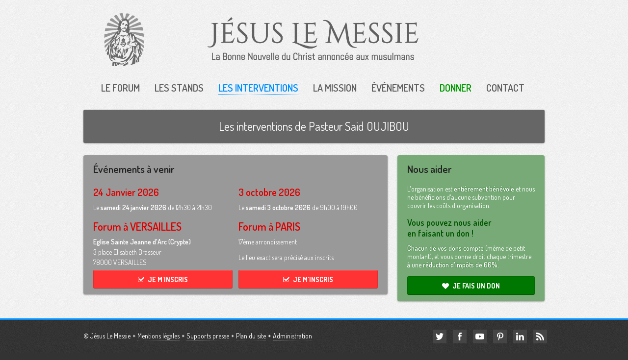

--- FILE ---
content_type: text/html; charset=utf-8
request_url: https://www.jesus-messie.org/les-interventions/pasteur-said-oujibou
body_size: 50083
content:
<!DOCTYPE html>
<html xmlns="http://www.w3.org/1999/xhtml" xml:lang="fr-fr" lang="fr-fr" dir="ltr">
<head>
	<link rel="canonical" href="https://www.jesus-messie.org/les-interventions/pasteur-said-oujibou" />
	<meta property="og:locale" content="fr-fr" />
	<meta property="og:site_name" content="Jésus Le Messie"/>
	<meta property="og:title" content="Jésus Le Messie - Pasteur Said OUJIBOU" />
	<meta property="og:description" content="Témoigner du Christ auprès des musulmans et accueillir dans l'Église ceux qu'Il appelle." />
	<meta property="og:url" content="https://www.jesus-messie.org/les-interventions/pasteur-said-oujibou" />
	<meta property="og:type" content="website" />
	<meta property="og:image" content="https://www.jesus-messie.org/partage-facebook.jpg" />
	<meta property="og:image:type" content="image/jpeg"/>
	<meta property="og:image:width" content="1200"/>
	<meta property="og:image:height" content="630"/>
	<meta property="fb:app_id" content="827444034341278" />
	<script type="application/ld+json">{"@context":"http://schema.org","@type":"Organization","name":"Jésus Le Messie","url":"https://www.jesus-messie.org/","logo":"https://www.jesus-messie.org/partage-facebook.jpg","sameAs":["https://twitter.com/forum_jesus","https://www.facebook.com/groups/jesusmessie/"]}</script>
	<style>#charge{display:block;position:fixed;z-index:10000;width:100%;height:100%;left:0;top:0;background:#dddddd url(https://www.jesus-messie.org/templates/forum/images/christ5.svg) no-repeat 50% 30%;background-size:contain}#cookiesck_interface,#cookiesck_settings,#cookiesck_options{display:none!important;}</style>
	<meta charset="utf-8" />
	<base href="https://www.jesus-messie.org/les-interventions/pasteur-said-oujibou" />
	<meta name="description" content="Témoigner du Christ auprès des musulmans et accueillir dans l'Église ceux qu'Il appelle." />
	<meta name="generator" content="Agence web Cibles - www.cibles.fr" />
	<title>Jésus Le Messie - Pasteur Said OUJIBOU</title>
	<style>article,aside,details,figcaption,figure,footer,header,hgroup,nav,section{display:block}audio,canvas,video{display:inline-block;*display:inline;*zoom:1}audio:not([controls]){display:none}html{font-size:100%;-webkit-text-size-adjust:100%;-ms-text-size-adjust:100%}a:focus{outline:thin dotted #333;outline:5px auto -webkit-focus-ring-color;outline-offset:-2px}a:hover,a:active{outline:0}sub,sup{position:relative;font-size:75%;line-height:0;vertical-align:baseline}sup{top:-0.5em}sub{bottom:-0.25em}img{width:auto;max-width:100%;vertical-align:middle;border:0;-ms-interpolation-mode:bicubic}#map_canvas img,.google-maps img{max-width:none}button,input,select,textarea{margin:0;font-size:100%;vertical-align:middle}button,input{*overflow:visible;line-height:normal}button::-moz-focus-inner,input::-moz-focus-inner{padding:0;border:0}button,html input[type="button"],input[type="reset"],input[type="submit"]{cursor:pointer;-webkit-appearance:button}label,select,button,input[type="button"],input[type="reset"],input[type="submit"],input[type="radio"],input[type="checkbox"]{cursor:pointer}input[type="search"]{-webkit-box-sizing:content-box;-moz-box-sizing:content-box;box-sizing:content-box;-webkit-appearance:textfield}input[type="search"]::-webkit-search-decoration,input[type="search"]::-webkit-search-cancel-button{-webkit-appearance:none}textarea{overflow:auto;vertical-align:top}@media print{*{color:#000!important;text-shadow:none!important;background:transparent!important;box-shadow:none!important}a,a:visited{text-decoration:underline}a[href]:after{content:" (" attr(href) ")"}abbr[title]:after{content:" (" attr(title) ")"}.ir a:after,a[href^="javascript:"]:after,a[href^="#"]:after{content:""}pre,blockquote{border:1px solid #999;page-break-inside:avoid}thead{display:table-header-group}tr,img{page-break-inside:avoid}img{max-width:100%!important}@page{margin:.5cm}p,h2,h3{orphans:3;widows:3}h2,h3{page-break-after:avoid}}.clearfix{*zoom:1}.clearfix:before,.clearfix:after{display:table;line-height:0;content:""}.clearfix:after{clear:both}.hide-text{font:0/0 a;color:transparent;text-shadow:none;background-color:transparent;border:0}.input-block-level{display:block;width:100%;min-height:30px;-webkit-box-sizing:border-box;-moz-box-sizing:border-box;box-sizing:border-box}body{margin:0;font-size:14px;line-height:20px;background-color:#fff}a{text-decoration:none}a:hover{text-decoration:none}.img-rounded{-webkit-border-radius:6px;-moz-border-radius:6px;border-radius:6px}.img-polaroid{padding:4px;background-color:#fff;border:1px solid #ccc;border:1px solid rgba(0,0,0,0.2);-webkit-box-shadow:0 1px 3px rgba(0,0,0,0.1);-moz-box-shadow:0 1px 3px rgba(0,0,0,0.1);box-shadow:0 1px 3px rgba(0,0,0,0.1)}.img-circle{-webkit-border-radius:500px;-moz-border-radius:500px;border-radius:500px}.row{margin-left:-20px;*zoom:1}.row:before,.row:after{display:table;line-height:0;content:""}.row:after{clear:both}[class*="span"]{float:left;min-height:1px;margin-left:20px}.container,.navbar-static-top .container,.navbar-fixed-top .container,.navbar-fixed-bottom .container{width:945px;padding:0 0 0 5px}.span12{width:940px}.span11{width:860px}.span10{width:780px}.span9{width:700px}.span8{width:620px}.span7{width:540px}.span6{width:460px}.span5{width:380px}.span4{width:300px}.span3{width:220px}.span2{width:140px}.span1{width:60px}.offset12{margin-left:980px}.offset11{margin-left:900px}.offset10{margin-left:820px}.offset9{margin-left:740px}.offset8{margin-left:660px}.offset7{margin-left:580px}.offset6{margin-left:500px}.offset5{margin-left:420px}.offset4{margin-left:340px}.offset3{margin-left:260px}.offset2{margin-left:180px}.offset1{margin-left:100px}.row-fluid{width:100%;*zoom:1}.row-fluid:before,.row-fluid:after{display:table;line-height:0;content:""}.row-fluid:after{clear:both}.row-fluid [class*="span"]{display:block;float:left;width:100%;min-height:30px;margin-left:2.127659574468085%;*margin-left:2.074468085106383%;-webkit-box-sizing:border-box;-moz-box-sizing:border-box;box-sizing:border-box}.row-fluid [class*="span"]:first-child{margin-left:0}.row-fluid .controls-row [class*="span"]+[class*="span"]{margin-left:2.127659574468085%}.row-fluid .span12{width:100%;*width:99.94680851063829%}.row-fluid .span11{width:91.48936170212765%;*width:91.43617021276594%}.row-fluid .span10{width:82.97872340425532%;*width:82.92553191489361%}.row-fluid .span9{width:74.46808510638297%;*width:74.41489361702126%}.row-fluid .span8{width:65.95744680851064%;*width:65.90425531914893%}.row-fluid .span7{width:57.44680851063829%;*width:57.39361702127659%}.row-fluid .span6{width:48.93617021276595%;*width:48.88297872340425%}.row-fluid .span5{width:40.42553191489362%;*width:40.37234042553192%}.row-fluid .span4{width:31.914893617021278%;*width:31.861702127659576%}.row-fluid .span3{width:23.404255319148934%;*width:23.351063829787233%}.row-fluid .span2{width:14.893617021276595%;*width:14.840425531914894%}.row-fluid .span1{width:6.382978723404255%;*width:6.329787234042553%}.row-fluid .offset12{margin-left:104.25531914893617%;*margin-left:104.14893617021275%}.row-fluid .offset12:first-child{margin-left:102.12765957446808%;*margin-left:102.02127659574467%}.row-fluid .offset11{margin-left:95.74468085106382%;*margin-left:95.6382978723404%}.row-fluid .offset11:first-child{margin-left:93.61702127659574%;*margin-left:93.51063829787232%}.row-fluid .offset10{margin-left:87.23404255319149%;*margin-left:87.12765957446807%}.row-fluid .offset10:first-child{margin-left:85.1063829787234%;*margin-left:84.99999999999999%}.row-fluid .offset9{margin-left:78.72340425531914%;*margin-left:78.61702127659572%}.row-fluid .offset9:first-child{margin-left:76.59574468085106%;*margin-left:76.48936170212764%}.row-fluid .offset8{margin-left:70.2127659574468%;*margin-left:70.10638297872339%}.row-fluid .offset8:first-child{margin-left:68.08510638297872%;*margin-left:67.9787234042553%}.row-fluid .offset7{margin-left:61.70212765957446%;*margin-left:61.59574468085106%}.row-fluid .offset7:first-child{margin-left:59.574468085106375%;*margin-left:59.46808510638297%}.row-fluid .offset6{margin-left:53.191489361702125%;*margin-left:53.085106382978715%}.row-fluid .offset6:first-child{margin-left:51.063829787234035%;*margin-left:50.95744680851063%}.row-fluid .offset5{margin-left:44.68085106382979%;*margin-left:44.57446808510638%}.row-fluid .offset5:first-child{margin-left:42.5531914893617%;*margin-left:42.4468085106383%}.row-fluid .offset4{margin-left:36.170212765957444%;*margin-left:36.06382978723405%}.row-fluid .offset4:first-child{margin-left:34.04255319148936%;*margin-left:33.93617021276596%}.row-fluid .offset3{margin-left:27.659574468085104%;*margin-left:27.5531914893617%}.row-fluid .offset3:first-child{margin-left:25.53191489361702%;*margin-left:25.425531914893618%}.row-fluid .offset2{margin-left:19.148936170212764%;*margin-left:19.04255319148936%}.row-fluid .offset2:first-child{margin-left:17.02127659574468%;*margin-left:16.914893617021278%}.row-fluid .offset1{margin-left:10.638297872340425%;*margin-left:10.53191489361702%}.row-fluid .offset1:first-child{margin-left:8.51063829787234%;*margin-left:8.404255319148938%}[class*="span"].hide,.row-fluid [class*="span"].hide{display:none}[class*="span"].pull-right,.row-fluid [class*="span"].pull-right{float:right}.container{margin-right:auto;margin-left:auto;*zoom:1}.container:before,.container:after{display:table;line-height:0;content:""}.container:after{clear:both}.container-fluid{padding-right:20px;padding-left:20px;*zoom:1}.container-fluid:before,.container-fluid:after{display:table;line-height:0;content:""}.container-fluid:after{clear:both}p{margin:0 0 10px}.lead{margin-bottom:20px;font-size:21px;font-weight:200;line-height:30px}small{font-size:85%}strong{font-weight:bold}em{font-style:italic}cite{font-style:normal}.muted{color:#999}a.muted:hover{color:#808080}.text-warning{color:#c09853}a.text-warning:hover{color:#a47e3c}.text-error{color:#b94a48}a.text-error:hover{color:#953b39}.text-info{color:#3a87ad}a.text-info:hover{color:#2d6987}.text-success{color:#468847}a.text-success:hover{color:#356635}h1,h2,h3,h4,h5,h6{margin:10px 0;font-weight:bold;line-height:20px;color:inherit;text-rendering:optimizelegibility}h1 small,h2 small,h3 small,h4 small,h5 small,h6 small{font-weight:normal;line-height:1;color:#999}h1,h2,h3{line-height:30px}h1{font-size:26px}h2{font-size:24px}h3{font-size:21px}h4{font-size:16px}h5{font-size:14px}h6{font-size:12px}h1 small{font-size:18px}h2 small{font-size:16px}h3 small{font-size:14px}h4 small{font-size:12px}.page-header{padding-bottom:9px;margin:20px 0 30px;border-bottom:1px solid #eee}ul,ol{padding:0;margin:0 0 10px 25px}ul ul,ul ol,ol ol,ol ul{margin-bottom:0}li{line-height:20px}ul.unstyled,ol.unstyled{margin-left:0;list-style:none}ul.inline,ol.inline{margin-left:0;list-style:none}ul.inline>li,ol.inline>li{display:inline-block;padding-right:5px;padding-left:5px}dl{margin-bottom:20px}dt,dd{line-height:20px}dt{font-weight:bold}dd{margin-left:10px}.dl-horizontal{*zoom:1}.dl-horizontal:before,.dl-horizontal:after{display:table;line-height:0;content:""}.dl-horizontal:after{clear:both}.dl-horizontal dt{float:left;width:160px;overflow:hidden;clear:left;text-align:right;text-overflow:ellipsis;white-space:nowrap}.dl-horizontal dd{margin-left:180px}hr{margin:20px 0;border:0;border-top:1px solid #eee;border-bottom:1px solid #fff}abbr[title],abbr[data-original-title]{cursor:help;border-bottom:1px dotted #999}abbr.initialism{font-size:90%;text-transform:uppercase}blockquote{padding:0 0 0 15px;margin:20px 0 20px 20px}blockquote p{margin-bottom:0;font-size:16px;font-weight:300}blockquote small{display:block;line-height:20px;color:#999}blockquote small:before{content:'\2014 \00A0'}blockquote.pull-right{float:right;padding-right:15px;padding-left:0;border-right:5px solid #eee;border-left:0}blockquote.pull-right p,blockquote.pull-right small{text-align:right}blockquote.pull-right small:before{content:''}blockquote.pull-right small:after{content:'\00A0 \2014'}q:before,q:after,blockquote:before,blockquote:after{content:""}address{display:block;margin-bottom:20px;font-style:normal;line-height:20px}code,pre{padding:0 3px 2px;font-size:12px;color:#333;-webkit-border-radius:3px;-moz-border-radius:3px;border-radius:3px}code{padding:2px 4px;color:#d14;white-space:nowrap;background-color:#f7f7f9;border:1px solid #e1e1e8}pre{display:block;padding:9.5px;margin:0 0 10px;font-size:13px;line-height:20px;word-break:break-all;word-wrap:break-word;white-space:pre;white-space:pre-wrap;background-color:#f5f5f5;border:1px solid #ccc;border:1px solid rgba(0,0,0,0.15);-webkit-border-radius:4px;-moz-border-radius:4px;border-radius:4px}pre.prettyprint{margin-bottom:20px}pre code{padding:0;color:inherit;white-space:pre;white-space:pre-wrap;background-color:transparent;border:0}.pre-scrollable{max-height:340px;overflow-y:scroll}form{margin:0 0 20px}fieldset{padding:0;margin:0;border:0}legend{display:block;width:100%;padding:0;margin-bottom:20px;font-size:21px;line-height:40px;color:#333;border:0;border-bottom:1px solid #e5e5e5}legend small{font-size:15px;color:#999}label,input,button,select,textarea{font-size:14px;font-weight:normal;line-height:20px}label{display:block;margin-bottom:5px}select,textarea,input[type="text"],input[type="password"],input[type="datetime"],input[type="datetime-local"],input[type="date"],input[type="month"],input[type="time"],input[type="week"],input[type="number"],input[type="email"],input[type="url"],input[type="search"],input[type="tel"],input[type="color"],.uneditable-input{display:inline-block;height:20px;padding:4px 6px;margin-bottom:10px;font-size:14px;line-height:20px;color:#555;vertical-align:middle;-webkit-border-radius:4px;-moz-border-radius:4px;border-radius:4px}input,textarea,.uneditable-input{width:206px}textarea{height:auto}textarea,input[type="text"],input[type="password"],input[type="datetime"],input[type="datetime-local"],input[type="date"],input[type="month"],input[type="time"],input[type="week"],input[type="number"],input[type="email"],input[type="url"],input[type="search"],input[type="tel"],input[type="color"],.uneditable-input{background-color:#fff;border:1px solid #ccc;-webkit-box-shadow:inset 0 1px 1px rgba(0,0,0,0.075);-moz-box-shadow:inset 0 1px 1px rgba(0,0,0,0.075);box-shadow:inset 0 1px 1px rgba(0,0,0,0.075);-webkit-transition:border linear .2s,box-shadow linear .2s;-moz-transition:border linear .2s,box-shadow linear .2s;-o-transition:border linear .2s,box-shadow linear .2s;transition:border linear .2s,box-shadow linear .2s}textarea:focus,input[type="text"]:focus,input[type="password"]:focus,input[type="datetime"]:focus,input[type="datetime-local"]:focus,input[type="date"]:focus,input[type="month"]:focus,input[type="time"]:focus,input[type="week"]:focus,input[type="number"]:focus,input[type="email"]:focus,input[type="url"]:focus,input[type="search"]:focus,input[type="tel"]:focus,input[type="color"]:focus,.uneditable-input:focus{border-color:rgba(82,168,236,0.8);outline:0;outline:thin dotted \9;-webkit-box-shadow:inset 0 1px 1px rgba(0,0,0,0.075),0 0 8px rgba(82,168,236,0.6);-moz-box-shadow:inset 0 1px 1px rgba(0,0,0,0.075),0 0 8px rgba(82,168,236,0.6);box-shadow:inset 0 1px 1px rgba(0,0,0,0.075),0 0 8px rgba(82,168,236,0.6)}input[type="radio"],input[type="checkbox"]{margin:4px 0 0;margin-top:1px \9;*margin-top:0;line-height:normal}input[type="file"],input[type="image"],input[type="submit"],input[type="reset"],input[type="button"],input[type="radio"],input[type="checkbox"]{width:auto}select,input[type="file"]{height:30px;*margin-top:4px;line-height:30px}select{width:220px;background-color:#fff;border:1px solid #ccc}select[multiple],select[size]{height:auto}select:focus,input[type="file"]:focus,input[type="radio"]:focus,input[type="checkbox"]:focus{outline:thin dotted #333;outline:5px auto -webkit-focus-ring-color;outline-offset:-2px}.uneditable-input,.uneditable-textarea{color:#999;cursor:not-allowed;background-color:#fcfcfc;border-color:#ccc;-webkit-box-shadow:inset 0 1px 2px rgba(0,0,0,0.025);-moz-box-shadow:inset 0 1px 2px rgba(0,0,0,0.025);box-shadow:inset 0 1px 2px rgba(0,0,0,0.025)}.uneditable-input{overflow:hidden;white-space:nowrap}.uneditable-textarea{width:auto;height:auto}input:-moz-placeholder,textarea:-moz-placeholder{color:#999}input:-ms-input-placeholder,textarea:-ms-input-placeholder{color:#999}input::-webkit-input-placeholder,textarea::-webkit-input-placeholder{color:#999}.radio,.checkbox{min-height:20px;padding-left:20px}.radio input[type="radio"],.checkbox input[type="checkbox"]{float:left;margin-left:-20px}.controls>.radio:first-child,.controls>.checkbox:first-child{padding-top:5px}.radio.inline,.checkbox.inline{display:inline-block;padding-top:5px;margin-bottom:0;vertical-align:middle}.radio.inline+.radio.inline,.checkbox.inline+.checkbox.inline{margin-left:10px}.input-mini{width:60px}.input-small{width:90px}.input-medium{width:150px}.input-large{width:210px}.input-xlarge{width:270px}.input-xxlarge{width:530px}input[class*="span"],select[class*="span"],textarea[class*="span"],.uneditable-input[class*="span"],.row-fluid input[class*="span"],.row-fluid select[class*="span"],.row-fluid textarea[class*="span"],.row-fluid .uneditable-input[class*="span"]{float:none;margin-left:0}.input-append input[class*="span"],.input-append .uneditable-input[class*="span"],.input-prepend input[class*="span"],.input-prepend .uneditable-input[class*="span"],.row-fluid input[class*="span"],.row-fluid select[class*="span"],.row-fluid textarea[class*="span"],.row-fluid .uneditable-input[class*="span"],.row-fluid .input-prepend [class*="span"],.row-fluid .input-append [class*="span"]{display:inline-block}input,textarea,.uneditable-input{margin-left:0}.controls-row [class*="span"]+[class*="span"]{margin-left:20px}input.span12,textarea.span12,.uneditable-input.span12{width:926px}input.span11,textarea.span11,.uneditable-input.span11{width:846px}input.span10,textarea.span10,.uneditable-input.span10{width:766px}input.span9,textarea.span9,.uneditable-input.span9{width:686px}input.span8,textarea.span8,.uneditable-input.span8{width:606px}input.span7,textarea.span7,.uneditable-input.span7{width:526px}input.span6,textarea.span6,.uneditable-input.span6{width:446px}input.span5,textarea.span5,.uneditable-input.span5{width:366px}input.span4,textarea.span4,.uneditable-input.span4{width:286px}input.span3,textarea.span3,.uneditable-input.span3{width:206px}input.span2,textarea.span2,.uneditable-input.span2{width:126px}input.span1,textarea.span1,.uneditable-input.span1{width:46px}.controls-row{*zoom:1}.controls-row:before,.controls-row:after{display:table;line-height:0;content:""}.controls-row:after{clear:both}.controls-row [class*="span"],.row-fluid .controls-row [class*="span"]{float:left}.controls-row .checkbox[class*="span"],.controls-row .radio[class*="span"]{padding-top:5px}input[disabled],select[disabled],textarea[disabled],input[readonly],select[readonly],textarea[readonly]{cursor:not-allowed;background-color:#eee}input[type="radio"][disabled],input[type="checkbox"][disabled],input[type="radio"][readonly],input[type="checkbox"][readonly]{background-color:transparent}.control-group.warning .control-label,.control-group.warning .help-block,.control-group.warning .help-inline{color:#c09853}.control-group.warning .checkbox,.control-group.warning .radio,.control-group.warning input,.control-group.warning select,.control-group.warning textarea{color:#c09853}.control-group.warning input,.control-group.warning select,.control-group.warning textarea{border-color:#c09853;-webkit-box-shadow:inset 0 1px 1px rgba(0,0,0,0.075);-moz-box-shadow:inset 0 1px 1px rgba(0,0,0,0.075);box-shadow:inset 0 1px 1px rgba(0,0,0,0.075)}.control-group.warning input:focus,.control-group.warning select:focus,.control-group.warning textarea:focus{border-color:#a47e3c;-webkit-box-shadow:inset 0 1px 1px rgba(0,0,0,0.075),0 0 6px #dbc59e;-moz-box-shadow:inset 0 1px 1px rgba(0,0,0,0.075),0 0 6px #dbc59e;box-shadow:inset 0 1px 1px rgba(0,0,0,0.075),0 0 6px #dbc59e}.control-group.warning .input-prepend .add-on,.control-group.warning .input-append .add-on{color:#c09853;background-color:#fcf8e3;border-color:#c09853}.control-group.error .control-label,.control-group.error .help-block,.control-group.error .help-inline{color:#b94a48}.control-group.error .checkbox,.control-group.error .radio,.control-group.error input,.control-group.error select,.control-group.error textarea{color:#b94a48}.control-group.error input,.control-group.error select,.control-group.error textarea{border-color:#b94a48;-webkit-box-shadow:inset 0 1px 1px rgba(0,0,0,0.075);-moz-box-shadow:inset 0 1px 1px rgba(0,0,0,0.075);box-shadow:inset 0 1px 1px rgba(0,0,0,0.075)}.control-group.error input:focus,.control-group.error select:focus,.control-group.error textarea:focus{border-color:#953b39;-webkit-box-shadow:inset 0 1px 1px rgba(0,0,0,0.075),0 0 6px #d59392;-moz-box-shadow:inset 0 1px 1px rgba(0,0,0,0.075),0 0 6px #d59392;box-shadow:inset 0 1px 1px rgba(0,0,0,0.075),0 0 6px #d59392}.control-group.error .input-prepend .add-on,.control-group.error .input-append .add-on{color:#b94a48;background-color:#f2dede;border-color:#b94a48}.control-group.success .control-label,.control-group.success .help-block,.control-group.success .help-inline{color:#468847}.control-group.success .checkbox,.control-group.success .radio,.control-group.success input,.control-group.success select,.control-group.success textarea{color:#468847}.control-group.success input,.control-group.success select,.control-group.success textarea{border-color:#468847;-webkit-box-shadow:inset 0 1px 1px rgba(0,0,0,0.075);-moz-box-shadow:inset 0 1px 1px rgba(0,0,0,0.075);box-shadow:inset 0 1px 1px rgba(0,0,0,0.075)}.control-group.success input:focus,.control-group.success select:focus,.control-group.success textarea:focus{border-color:#356635;-webkit-box-shadow:inset 0 1px 1px rgba(0,0,0,0.075),0 0 6px #7aba7b;-moz-box-shadow:inset 0 1px 1px rgba(0,0,0,0.075),0 0 6px #7aba7b;box-shadow:inset 0 1px 1px rgba(0,0,0,0.075),0 0 6px #7aba7b}.control-group.success .input-prepend .add-on,.control-group.success .input-append .add-on{color:#468847;background-color:#dff0d8;border-color:#468847}.control-group.info .control-label,.control-group.info .help-block,.control-group.info .help-inline{color:#3a87ad}.control-group.info .checkbox,.control-group.info .radio,.control-group.info input,.control-group.info select,.control-group.info textarea{color:#3a87ad}.control-group.info input,.control-group.info select,.control-group.info textarea{border-color:#3a87ad;-webkit-box-shadow:inset 0 1px 1px rgba(0,0,0,0.075);-moz-box-shadow:inset 0 1px 1px rgba(0,0,0,0.075);box-shadow:inset 0 1px 1px rgba(0,0,0,0.075)}.control-group.info input:focus,.control-group.info select:focus,.control-group.info textarea:focus{border-color:#2d6987;-webkit-box-shadow:inset 0 1px 1px rgba(0,0,0,0.075),0 0 6px #7ab5d3;-moz-box-shadow:inset 0 1px 1px rgba(0,0,0,0.075),0 0 6px #7ab5d3;box-shadow:inset 0 1px 1px rgba(0,0,0,0.075),0 0 6px #7ab5d3}.control-group.info .input-prepend .add-on,.control-group.info .input-append .add-on{color:#3a87ad;background-color:#d9edf7;border-color:#3a87ad}input:focus:invalid,textarea:focus:invalid,select:focus:invalid{color:#b94a48;border-color:#ee5f5b}input:focus:invalid:focus,textarea:focus:invalid:focus,select:focus:invalid:focus{border-color:#e9322d;-webkit-box-shadow:0 0 6px #f8b9b7;-moz-box-shadow:0 0 6px #f8b9b7;box-shadow:0 0 6px #f8b9b7}.form-actions{padding:19px 20px 20px;margin-top:20px;margin-bottom:20px;background-color:#f5f5f5;border-top:1px solid #e5e5e5;*zoom:1}.form-actions:before,.form-actions:after{display:table;line-height:0;content:""}.form-actions:after{clear:both}.help-block,.help-inline{color:#595959}.help-block{display:block;margin-bottom:10px}.help-inline{display:inline-block;*display:inline;padding-left:5px;vertical-align:middle;*zoom:1}.input-append,.input-prepend{margin-bottom:5px;font-size:0;white-space:nowrap}.input-append input,.input-prepend input,.input-append select,.input-prepend select,.input-append .uneditable-input,.input-prepend .uneditable-input,.input-append .dropdown-menu,.input-prepend .dropdown-menu{font-size:14px}.input-append input,.input-prepend input,.input-append select,.input-prepend select,.input-append .uneditable-input,.input-prepend .uneditable-input{position:relative;margin-bottom:0;*margin-left:0;vertical-align:top;-webkit-border-radius:0 4px 4px 0;-moz-border-radius:0 4px 4px 0;border-radius:0 4px 4px 0}.input-append input:focus,.input-prepend input:focus,.input-append select:focus,.input-prepend select:focus,.input-append .uneditable-input:focus,.input-prepend .uneditable-input:focus{z-index:2}.input-append .add-on,.input-prepend .add-on{display:inline-block;width:auto;height:20px;min-width:16px;padding:4px 5px;font-size:14px;font-weight:normal;line-height:20px;text-align:center;text-shadow:0 1px 0 #fff;background-color:#eee;border:1px solid #ccc}.input-append .add-on,.input-prepend .add-on,.input-append .btn,.input-prepend .btn,.input-append .btn-group>.dropdown-toggle,.input-prepend .btn-group>.dropdown-toggle{vertical-align:top;-webkit-border-radius:0;-moz-border-radius:0;border-radius:0}.input-append .active,.input-prepend .active{background-color:#a9dba9;border-color:#46a546}.input-prepend .add-on,.input-prepend .btn{margin-right:-1px}.input-prepend .add-on:first-child,.input-prepend .btn:first-child{-webkit-border-radius:4px 0 0 4px;-moz-border-radius:4px 0 0 4px;border-radius:4px 0 0 4px}.input-append input,.input-append select,.input-append .uneditable-input{-webkit-border-radius:4px 0 0 4px;-moz-border-radius:4px 0 0 4px;border-radius:4px 0 0 4px}.input-append input+.btn-group .btn:last-child,.input-append select+.btn-group .btn:last-child,.input-append .uneditable-input+.btn-group .btn:last-child{-webkit-border-radius:0 4px 4px 0;-moz-border-radius:0 4px 4px 0;border-radius:0 4px 4px 0}.input-append .add-on,.input-append .btn,.input-append .btn-group{margin-left:-1px}.input-append .add-on:last-child,.input-append .btn:last-child,.input-append .btn-group:last-child>.dropdown-toggle{-webkit-border-radius:0 4px 4px 0;-moz-border-radius:0 4px 4px 0;border-radius:0 4px 4px 0}.input-prepend.input-append input,.input-prepend.input-append select,.input-prepend.input-append .uneditable-input{-webkit-border-radius:0;-moz-border-radius:0;border-radius:0}.input-prepend.input-append input+.btn-group .btn,.input-prepend.input-append select+.btn-group .btn,.input-prepend.input-append .uneditable-input+.btn-group .btn{-webkit-border-radius:0 4px 4px 0;-moz-border-radius:0 4px 4px 0;border-radius:0 4px 4px 0}.input-prepend.input-append .add-on:first-child,.input-prepend.input-append .btn:first-child{margin-right:-1px;-webkit-border-radius:4px 0 0 4px;-moz-border-radius:4px 0 0 4px;border-radius:4px 0 0 4px}.input-prepend.input-append .add-on:last-child,.input-prepend.input-append .btn:last-child{margin-left:-1px;-webkit-border-radius:0 4px 4px 0;-moz-border-radius:0 4px 4px 0;border-radius:0 4px 4px 0}.input-prepend.input-append .btn-group:first-child{margin-left:0}input.search-query{padding-right:14px;padding-right:4px \9;padding-left:14px;padding-left:4px \9;margin-bottom:0;-webkit-border-radius:15px;-moz-border-radius:15px;border-radius:15px}.form-search .input-append .search-query,.form-search .input-prepend .search-query{-webkit-border-radius:0;-moz-border-radius:0;border-radius:0}.form-search .input-append .search-query{-webkit-border-radius:14px 0 0 14px;-moz-border-radius:14px 0 0 14px;border-radius:14px 0 0 14px}.form-search .input-append .btn{-webkit-border-radius:0 14px 14px 0;-moz-border-radius:0 14px 14px 0;border-radius:0 14px 14px 0}.form-search .input-prepend .search-query{-webkit-border-radius:0 14px 14px 0;-moz-border-radius:0 14px 14px 0;border-radius:0 14px 14px 0}.form-search .input-prepend .btn{-webkit-border-radius:14px 0 0 14px;-moz-border-radius:14px 0 0 14px;border-radius:14px 0 0 14px}.form-search input,.form-inline input,.form-horizontal input,.form-search textarea,.form-inline textarea,.form-horizontal textarea,.form-search select,.form-inline select,.form-horizontal select,.form-search .help-inline,.form-inline .help-inline,.form-horizontal .help-inline,.form-search .uneditable-input,.form-inline .uneditable-input,.form-horizontal .uneditable-input,.form-search .input-prepend,.form-inline .input-prepend,.form-horizontal .input-prepend,.form-search .input-append,.form-inline .input-append,.form-horizontal .input-append{display:inline-block;*display:inline;margin-bottom:0;vertical-align:middle;*zoom:1}.form-search .hide,.form-inline .hide,.form-horizontal .hide{display:none}.form-search label,.form-inline label,.form-search .btn-group,.form-inline .btn-group{display:inline-block}.form-search .input-append,.form-inline .input-append,.form-search .input-prepend,.form-inline .input-prepend{margin-bottom:0}.form-search .radio,.form-search .checkbox,.form-inline .radio,.form-inline .checkbox{padding-left:0;margin-bottom:0;vertical-align:middle}.form-search .radio input[type="radio"],.form-search .checkbox input[type="checkbox"],.form-inline .radio input[type="radio"],.form-inline .checkbox input[type="checkbox"]{float:left;margin-right:3px;margin-left:0}.control-group{margin-bottom:10px}legend+.control-group{margin-top:20px;-webkit-margin-top-collapse:separate}.form-horizontal .control-group{margin-bottom:20px;*zoom:1}.form-horizontal .control-group:before,.form-horizontal .control-group:after{display:table;line-height:0;content:""}.form-horizontal .control-group:after{clear:both}.form-horizontal .control-label{float:left;width:160px;padding-top:5px;text-align:right}.form-horizontal .controls{*display:inline-block;*padding-left:20px;margin-left:180px;*margin-left:0}.form-horizontal .controls:first-child{*padding-left:180px}.form-horizontal .help-block{margin-bottom:0}.form-horizontal input+.help-block,.form-horizontal select+.help-block,.form-horizontal textarea+.help-block,.form-horizontal .uneditable-input+.help-block,.form-horizontal .input-prepend+.help-block,.form-horizontal .input-append+.help-block{margin-top:10px}.form-horizontal .form-actions{padding-left:180px}table{max-width:100%;background-color:transparent;border-collapse:collapse;border-spacing:0}.table{width:100%;margin-bottom:20px}.table th,.table td{padding:8px;line-height:20px;text-align:left;vertical-align:top;border-top:1px solid #ddd}.table th{font-weight:bold}.table thead th{vertical-align:bottom}.table caption+thead tr:first-child th,.table caption+thead tr:first-child td,.table colgroup+thead tr:first-child th,.table colgroup+thead tr:first-child td,.table thead:first-child tr:first-child th,.table thead:first-child tr:first-child td{border-top:0}.table tbody+tbody{border-top:2px solid #ddd}.table .table{background-color:#fff}.table-condensed th,.table-condensed td{padding:4px 5px}.table-bordered{border:1px solid #ddd;border-collapse:separate;*border-collapse:collapse;border-left:0;-webkit-border-radius:4px;-moz-border-radius:4px;border-radius:4px}.table-bordered th,.table-bordered td{border-left:1px solid #ddd}.table-bordered caption+thead tr:first-child th,.table-bordered caption+tbody tr:first-child th,.table-bordered caption+tbody tr:first-child td,.table-bordered colgroup+thead tr:first-child th,.table-bordered colgroup+tbody tr:first-child th,.table-bordered colgroup+tbody tr:first-child td,.table-bordered thead:first-child tr:first-child th,.table-bordered tbody:first-child tr:first-child th,.table-bordered tbody:first-child tr:first-child td{border-top:0}.table-bordered thead:first-child tr:first-child>th:first-child,.table-bordered tbody:first-child tr:first-child>td:first-child{-webkit-border-top-left-radius:4px;border-top-left-radius:4px;-moz-border-radius-topleft:4px}.table-bordered thead:first-child tr:first-child>th:last-child,.table-bordered tbody:first-child tr:first-child>td:last-child{-webkit-border-top-right-radius:4px;border-top-right-radius:4px;-moz-border-radius-topright:4px}.table-bordered thead:last-child tr:last-child>th:first-child,.table-bordered tbody:last-child tr:last-child>td:first-child,.table-bordered tfoot:last-child tr:last-child>td:first-child{-webkit-border-bottom-left-radius:4px;border-bottom-left-radius:4px;-moz-border-radius-bottomleft:4px}.table-bordered thead:last-child tr:last-child>th:last-child,.table-bordered tbody:last-child tr:last-child>td:last-child,.table-bordered tfoot:last-child tr:last-child>td:last-child{-webkit-border-bottom-right-radius:4px;border-bottom-right-radius:4px;-moz-border-radius-bottomright:4px}.table-bordered tfoot+tbody:last-child tr:last-child td:first-child{-webkit-border-bottom-left-radius:0;border-bottom-left-radius:0;-moz-border-radius-bottomleft:0}.table-bordered tfoot+tbody:last-child tr:last-child td:last-child{-webkit-border-bottom-right-radius:0;border-bottom-right-radius:0;-moz-border-radius-bottomright:0}.table-bordered caption+thead tr:first-child th:first-child,.table-bordered caption+tbody tr:first-child td:first-child,.table-bordered colgroup+thead tr:first-child th:first-child,.table-bordered colgroup+tbody tr:first-child td:first-child{-webkit-border-top-left-radius:4px;border-top-left-radius:4px;-moz-border-radius-topleft:4px}.table-bordered caption+thead tr:first-child th:last-child,.table-bordered caption+tbody tr:first-child td:last-child,.table-bordered colgroup+thead tr:first-child th:last-child,.table-bordered colgroup+tbody tr:first-child td:last-child{-webkit-border-top-right-radius:4px;border-top-right-radius:4px;-moz-border-radius-topright:4px}.table-striped tbody>tr:nth-child(odd)>td,.table-striped tbody>tr:nth-child(odd)>th{background-color:#f9f9f9}.table-hover tbody tr:hover td,.table-hover tbody tr:hover th{background-color:#f5f5f5}table td[class*="span"],table th[class*="span"],.row-fluid table td[class*="span"],.row-fluid table th[class*="span"]{display:table-cell;float:none;margin-left:0}.table td.span1,.table th.span1{float:none;width:44px;margin-left:0}.table td.span2,.table th.span2{float:none;width:124px;margin-left:0}.table td.span3,.table th.span3{float:none;width:204px;margin-left:0}.table td.span4,.table th.span4{float:none;width:284px;margin-left:0}.table td.span5,.table th.span5{float:none;width:364px;margin-left:0}.table td.span6,.table th.span6{float:none;width:444px;margin-left:0}.table td.span7,.table th.span7{float:none;width:524px;margin-left:0}.table td.span8,.table th.span8{float:none;width:604px;margin-left:0}.table td.span9,.table th.span9{float:none;width:684px;margin-left:0}.table td.span10,.table th.span10{float:none;width:764px;margin-left:0}.table td.span11,.table th.span11{float:none;width:844px;margin-left:0}.table td.span12,.table th.span12{float:none;width:924px;margin-left:0}.table tbody tr.success td{background-color:#dff0d8}.table tbody tr.error td{background-color:#f2dede}.table tbody tr.warning td{background-color:#fcf8e3}.table tbody tr.info td{background-color:#d9edf7}.table-hover tbody tr.success:hover td{background-color:#d0e9c6}.table-hover tbody tr.error:hover td{background-color:#ebcccc}.table-hover tbody tr.warning:hover td{background-color:#faf2cc}.table-hover tbody tr.info:hover td{background-color:#c4e3f3}[class^="icon-"],[class*=" icon-"]{display:inline-block;width:14px;height:14px;margin-top:1px;margin-right:.5em;*margin-right:.3em;line-height:14px;vertical-align:text-top;background-image:url("../img/glyphicons-halflings.png");background-position:14px 14px;background-repeat:no-repeat}.icon-white,.nav-pills>.active>a>[class^="icon-"],.nav-pills>.active>a>[class*=" icon-"],.nav-list>.active>a>[class^="icon-"],.nav-list>.active>a>[class*=" icon-"],.navbar-inverse .nav>.active>a>[class^="icon-"],.navbar-inverse .nav>.active>a>[class*=" icon-"],.dropdown-menu>li>a:hover>[class^="icon-"],.dropdown-menu>li>a:hover>[class*=" icon-"],.dropdown-menu>.active>a>[class^="icon-"],.dropdown-menu>.active>a>[class*=" icon-"],.dropdown-submenu:hover>a>[class^="icon-"],.dropdown-submenu:hover>a>[class*=" icon-"]{background-image:url("../img/glyphicons-halflings-white.png")}.icon-glass{background-position:0 0}.icon-music{background-position:-24px 0}.icon-search{background-position:-48px 0}.icon-envelope{background-position:-72px 0}.icon-heart{background-position:-96px 0}.icon-star{background-position:-120px 0}.icon-star-empty{background-position:-144px 0}.icon-user{background-position:-168px 0}.icon-film{background-position:-192px 0}.icon-th-large{background-position:-216px 0}.icon-th{background-position:-240px 0}.icon-th-list{background-position:-264px 0}.icon-ok{background-position:-288px 0}.icon-remove{background-position:-312px 0}.icon-zoom-in{background-position:-336px 0}.icon-zoom-out{background-position:-360px 0}.icon-off{background-position:-384px 0}.icon-signal{background-position:-408px 0}.icon-cog{background-position:-432px 0}.icon-trash{background-position:-456px 0}.icon-home{background-position:0 -24px}.icon-file{background-position:-24px -24px}.icon-time{background-position:-48px -24px}.icon-road{background-position:-72px -24px}.icon-download-alt{background-position:-96px -24px}.icon-download{background-position:-120px -24px}.icon-upload{background-position:-144px -24px}.icon-inbox{background-position:-168px -24px}.icon-play-circle{background-position:-192px -24px}.icon-repeat{background-position:-216px -24px}.icon-refresh{background-position:-240px -24px}.icon-list-alt{background-position:-264px -24px}.icon-lock{background-position:-287px -24px}.icon-flag{background-position:-312px -24px}.icon-headphones{background-position:-336px -24px}.icon-volume-off{background-position:-360px -24px}.icon-volume-down{background-position:-384px -24px}.icon-volume-up{background-position:-408px -24px}.icon-qrcode{background-position:-432px -24px}.icon-barcode{background-position:-456px -24px}.icon-tag{background-position:0 -48px}.icon-tags{background-position:-25px -48px}.icon-book{background-position:-48px -48px}.icon-bookmark{background-position:-72px -48px}.icon-print{background-position:-96px -48px}.icon-camera{background-position:-120px -48px}.icon-font{background-position:-144px -48px}.icon-bold{background-position:-167px -48px}.icon-italic{background-position:-192px -48px}.icon-text-height{background-position:-216px -48px}.icon-text-width{background-position:-240px -48px}.icon-align-left{background-position:-264px -48px}.icon-align-center{background-position:-288px -48px}.icon-align-right{background-position:-312px -48px}.icon-align-justify{background-position:-336px -48px}.icon-list{background-position:-360px -48px}.icon-indent-left{background-position:-384px -48px}.icon-indent-right{background-position:-408px -48px}.icon-facetime-video{background-position:-432px -48px}.icon-picture{background-position:-456px -48px}.icon-pencil{background-position:0 -72px}.icon-map-marker{background-position:-24px -72px}.icon-adjust{background-position:-48px -72px}.icon-tint{background-position:-72px -72px}.icon-edit{background-position:-96px -72px}.icon-share{background-position:-120px -72px}.icon-check{background-position:-144px -72px}.icon-move{background-position:-168px -72px}.icon-step-backward{background-position:-192px -72px}.icon-fast-backward{background-position:-216px -72px}.icon-backward{background-position:-240px -72px}.icon-play{background-position:-264px -72px}.icon-pause{background-position:-288px -72px}.icon-stop{background-position:-312px -72px}.icon-forward{background-position:-336px -72px}.icon-fast-forward{background-position:-360px -72px}.icon-step-forward{background-position:-384px -72px}.icon-eject{background-position:-408px -72px}.icon-chevron-left{background-position:-432px -72px}.icon-chevron-right{background-position:-456px -72px}.icon-plus-sign{background-position:0 -96px}.icon-minus-sign{background-position:-24px -96px}.icon-remove-sign{background-position:-48px -96px}.icon-ok-sign{background-position:-72px -96px}.icon-question-sign{background-position:-96px -96px}.icon-info-sign{background-position:-120px -96px}.icon-screenshot{background-position:-144px -96px}.icon-remove-circle{background-position:-168px -96px}.icon-ok-circle{background-position:-192px -96px}.icon-ban-circle{background-position:-216px -96px}.icon-arrow-left{background-position:-240px -96px}.icon-arrow-right{background-position:-264px -96px}.icon-arrow-up{background-position:-289px -96px}.icon-arrow-down{background-position:-312px -96px}.icon-share-alt{background-position:-336px -96px}.icon-resize-full{background-position:-360px -96px}.icon-resize-small{background-position:-384px -96px}.icon-plus{background-position:-408px -96px}.icon-minus{background-position:-433px -96px}.icon-asterisk{background-position:-456px -96px}.icon-exclamation-sign{background-position:0 -120px}.icon-gift{background-position:-24px -120px}.icon-leaf{background-position:-48px -120px}.icon-fire{background-position:-72px -120px}.icon-eye-open{background-position:-96px -120px}.icon-eye-close{background-position:-120px -120px}.icon-warning-sign{background-position:-144px -120px}.icon-plane{background-position:-168px -120px}.icon-calendar{background-position:-192px -120px}.icon-random{width:16px;background-position:-216px -120px}.icon-comment{background-position:-240px -120px}.icon-magnet{background-position:-264px -120px}.icon-chevron-up{background-position:-288px -120px}.icon-chevron-down{background-position:-313px -119px}.icon-retweet{background-position:-336px -120px}.icon-shopping-cart{background-position:-360px -120px}.icon-folder-close{background-position:-384px -120px}.icon-folder-open{width:16px;background-position:-408px -120px}.icon-resize-vertical{background-position:-432px -119px}.icon-resize-horizontal{background-position:-456px -118px}.icon-hdd{background-position:0 -144px}.icon-bullhorn{background-position:-24px -144px}.icon-bell{background-position:-48px -144px}.icon-certificate{background-position:-72px -144px}.icon-thumbs-up{background-position:-96px -144px}.icon-thumbs-down{background-position:-120px -144px}.icon-hand-right{background-position:-144px -144px}.icon-hand-left{background-position:-168px -144px}.icon-hand-up{background-position:-192px -144px}.icon-hand-down{background-position:-216px -144px}.icon-circle-arrow-right{background-position:-240px -144px}.icon-circle-arrow-left{background-position:-264px -144px}.icon-circle-arrow-up{background-position:-288px -144px}.icon-circle-arrow-down{background-position:-312px -144px}.icon-globe{background-position:-336px -144px}.icon-wrench{background-position:-360px -144px}.icon-tasks{background-position:-384px -144px}.icon-filter{background-position:-408px -144px}.icon-briefcase{background-position:-432px -144px}.icon-fullscreen{background-position:-456px -144px}.dropup,.dropdown{position:relative}.dropdown-toggle{*margin-bottom:-3px}.dropdown-toggle:active,.open .dropdown-toggle{outline:0}.caret{display:inline-block;width:0;height:0;vertical-align:top;border-top:4px solid #000;border-right:4px solid transparent;border-left:4px solid transparent;content:""}.dropdown .caret{margin-top:8px;margin-left:2px}.dropdown-menu{position:absolute;top:100%;left:0;z-index:1000;display:none;float:left;min-width:160px;padding:5px 0;margin:2px 0 0;list-style:none;background-color:#fff;border:1px solid #ccc;border:1px solid rgba(0,0,0,0.2);*border-right-width:2px;*border-bottom-width:2px;-webkit-border-radius:6px;-moz-border-radius:6px;border-radius:6px;-webkit-box-shadow:0 5px 10px rgba(0,0,0,0.2);-moz-box-shadow:0 5px 10px rgba(0,0,0,0.2);box-shadow:0 5px 10px rgba(0,0,0,0.2);-webkit-background-clip:padding-box;-moz-background-clip:padding;background-clip:padding-box}.dropdown-menu.pull-right{right:0;left:auto}.dropdown-menu .divider{*width:100%;height:1px;margin:9px 1px;*margin:-5px 0 5px;overflow:hidden;background-color:#e5e5e5;border-bottom:1px solid #fff}.dropdown-menu li>a{display:block;padding:3px 20px;clear:both;font-weight:normal;line-height:20px;color:#333;white-space:nowrap}.dropdown-menu li>a:hover,.dropdown-menu li>a:focus,.dropdown-submenu:hover>a{color:#fff;text-decoration:none;background-color:#0081c2;background-image:-moz-linear-gradient(top,#08c,#0077b3);background-image:-webkit-gradient(linear,0 0,0 100%,from(#08c),to(#0077b3));background-image:-webkit-linear-gradient(top,#08c,#0077b3);background-image:-o-linear-gradient(top,#08c,#0077b3);background-image:linear-gradient(to bottom,#08c,#0077b3);background-repeat:repeat-x;filter:progid:DXImageTransform.Microsoft.gradient(startColorstr='#ff0088cc',endColorstr='#ff0077b3',GradientType=0)}.dropdown-menu .active>a,.dropdown-menu .active>a:hover{color:#fff;text-decoration:none;background-color:#0081c2;background-image:-moz-linear-gradient(top,#08c,#0077b3);background-image:-webkit-gradient(linear,0 0,0 100%,from(#08c),to(#0077b3));background-image:-webkit-linear-gradient(top,#08c,#0077b3);background-image:-o-linear-gradient(top,#08c,#0077b3);background-image:linear-gradient(to bottom,#08c,#0077b3);background-repeat:repeat-x;outline:0;filter:progid:DXImageTransform.Microsoft.gradient(startColorstr='#ff0088cc',endColorstr='#ff0077b3',GradientType=0)}.dropdown-menu .disabled>a,.dropdown-menu .disabled>a:hover{color:#999}.dropdown-menu .disabled>a:hover{text-decoration:none;cursor:default;background-color:transparent;background-image:none;filter:progid:DXImageTransform.Microsoft.gradient(enabled=false)}.open{*z-index:1000}.open>.dropdown-menu{display:block}.pull-right>.dropdown-menu{right:0;left:auto}.dropup .caret,.navbar-fixed-bottom .dropdown .caret{border-top:0;border-bottom:4px solid #000;content:""}.dropup .dropdown-menu,.navbar-fixed-bottom .dropdown .dropdown-menu{top:auto;bottom:100%;margin-bottom:1px}.dropdown-submenu{position:relative}.dropdown-submenu>.dropdown-menu{top:0;left:100%;margin-top:-6px;margin-left:-1px;-webkit-border-radius:0 6px 6px 6px;-moz-border-radius:0 6px 6px 6px;border-radius:0 6px 6px 6px}.dropdown-submenu:hover>.dropdown-menu{display:block}.dropup .dropdown-submenu>.dropdown-menu{top:auto;bottom:0;margin-top:0;margin-bottom:-2px;-webkit-border-radius:5px 5px 5px 0;-moz-border-radius:5px 5px 5px 0;border-radius:5px 5px 5px 0}.dropdown-submenu>a:after{display:block;float:right;width:0;height:0;margin-top:5px;margin-right:-10px;border-color:transparent;border-left-color:#ccc;border-style:solid;border-width:5px 0 5px 5px;content:" "}.dropdown-submenu:hover>a:after{border-left-color:#fff}.dropdown-submenu.pull-left{float:none}.dropdown-submenu.pull-left>.dropdown-menu{left:-100%;margin-left:10px;-webkit-border-radius:6px 0 6px 6px;-moz-border-radius:6px 0 6px 6px;border-radius:6px 0 6px 6px}.dropdown .dropdown-menu .nav-header{padding-right:20px;padding-left:20px}.typeahead{z-index:1051;margin-top:2px;-webkit-border-radius:4px;-moz-border-radius:4px;border-radius:4px}.well{min-height:20px;padding:19px;margin-bottom:20px;background-color:#f5f5f5;border:1px solid #e3e3e3;-webkit-border-radius:4px;-moz-border-radius:4px;border-radius:4px;-webkit-box-shadow:inset 0 1px 1px rgba(0,0,0,0.05);-moz-box-shadow:inset 0 1px 1px rgba(0,0,0,0.05);box-shadow:inset 0 1px 1px rgba(0,0,0,0.05)}.well blockquote{border-color:#ddd;border-color:rgba(0,0,0,0.15)}.well-large{padding:24px;-webkit-border-radius:6px;-moz-border-radius:6px;border-radius:6px}.well-small{padding:9px;-webkit-border-radius:3px;-moz-border-radius:3px;border-radius:3px}.fade{opacity:0;-webkit-transition:opacity .15s linear;-moz-transition:opacity .15s linear;-o-transition:opacity .15s linear;transition:opacity .15s linear}.fade.in{opacity:1}.collapse{position:relative;height:0;overflow:hidden;-webkit-transition:height .35s ease;-moz-transition:height .35s ease;-o-transition:height .35s ease;transition:height .35s ease}.collapse.in{height:auto}.close{float:right;font-size:20px;font-weight:bold;line-height:20px;color:#000;text-shadow:0 1px 0 #fff;opacity:.2;filter:alpha(opacity=20)}.close:hover{color:#000;text-decoration:none;cursor:pointer;opacity:.4;filter:alpha(opacity=40)}button.close{padding:0;cursor:pointer;background:transparent;border:0;-webkit-appearance:none}.btn{display:inline-block;*display:inline;padding:4px 12px;margin:0 5px 5px 0;*margin-left:.3em;font-size:14px;line-height:18px;color:#333;text-align:center;text-shadow:0 1px 1px rgba(255,255,255,0.75);vertical-align:middle;cursor:pointer;background-color:#f5f5f5;*background-color:#e6e6e6;background-image:-moz-linear-gradient(top,#fff,#e6e6e6);background-image:-webkit-gradient(linear,0 0,0 100%,from(#fff),to(#e6e6e6));background-image:-webkit-linear-gradient(top,#fff,#e6e6e6);background-image:-o-linear-gradient(top,#fff,#e6e6e6);background-image:linear-gradient(to bottom,#fff,#e6e6e6);background-repeat:repeat-x;border:1px solid #bbb;*border:0;border-color:#e6e6e6 #e6e6e6 #bfbfbf;border-color:rgba(0,0,0,0.1) rgba(0,0,0,0.1) rgba(0,0,0,0.25);border-bottom-color:#a2a2a2;-webkit-border-radius:4px;-moz-border-radius:4px;border-radius:4px;filter:progid:DXImageTransform.Microsoft.gradient(startColorstr='#ffffffff',endColorstr='#ffe6e6e6',GradientType=0);filter:progid:DXImageTransform.Microsoft.gradient(enabled=false);*zoom:1;-webkit-box-shadow:inset 0 1px 0 rgba(255,255,255,0.2),0 1px 2px rgba(0,0,0,0.05);-moz-box-shadow:inset 0 1px 0 rgba(255,255,255,0.2),0 1px 2px rgba(0,0,0,0.05);box-shadow:inset 0 1px 0 rgba(255,255,255,0.2),0 1px 2px rgba(0,0,0,0.05)}.btn:hover,.btn:active,.btn.active,.btn.disabled,.btn[disabled]{color:#333;background-color:#e6e6e6;*background-color:#d9d9d9}.btn:active,.btn.active{background-color:#ccc \9}.btn:first-child{*margin-left:0}.btn:hover{color:#333;text-decoration:none;background-position:0 -15px;-webkit-transition:background-position .1s linear;-moz-transition:background-position .1s linear;-o-transition:background-position .1s linear;transition:background-position .1s linear;border:1px solid #bbb;*border:0;border-color:#e6e6e6 #e6e6e6 #bfbfbf;border-color:rgba(0,0,0,0.1) rgba(0,0,0,0.1) rgba(0,0,0,0.25);border-bottom-color:#a2a2a2}.btn:focus{outline:thin dotted #333;outline:5px auto -webkit-focus-ring-color;outline-offset:-2px}.btn.active,.btn:active{background-image:none;outline:0;-webkit-box-shadow:inset 0 2px 4px rgba(0,0,0,0.15),0 1px 2px rgba(0,0,0,0.05);-moz-box-shadow:inset 0 2px 4px rgba(0,0,0,0.15),0 1px 2px rgba(0,0,0,0.05);box-shadow:inset 0 2px 4px rgba(0,0,0,0.15),0 1px 2px rgba(0,0,0,0.05)}.btn.disabled,.btn[disabled]{cursor:default;background-image:none;opacity:.65;filter:alpha(opacity=65);-webkit-box-shadow:none;-moz-box-shadow:none;box-shadow:none}.btn-large{padding:11px 19px;font-size:17.5px;-webkit-border-radius:6px;-moz-border-radius:6px;border-radius:6px}.btn-large [class^="icon-"],.btn-large [class*=" icon-"]{margin-top:4px}.btn-small{padding:2px 10px;font-size:11.9px;-webkit-border-radius:3px;-moz-border-radius:3px;border-radius:3px}.btn-small [class^="icon-"],.btn-small [class*=" icon-"]{margin-top:0}.btn-mini [class^="icon-"],.btn-mini [class*=" icon-"]{margin-top:-1px}.btn-mini{padding:0 6px;font-size:10.5px;-webkit-border-radius:3px;-moz-border-radius:3px;border-radius:3px}.btn-block{display:block;width:100%;padding-right:0;padding-left:0;-webkit-box-sizing:border-box;-moz-box-sizing:border-box;box-sizing:border-box}.btn-block+.btn-block{margin-top:5px}input[type="submit"].btn-block,input[type="reset"].btn-block,input[type="button"].btn-block{width:100%}.btn-primary.active,.btn-warning.active,.btn-danger.active,.btn-success.active,.btn-info.active,.btn-inverse.active{color:rgba(255,255,255,0.75)}.btn{border-color:#c5c5c5;border-color:rgba(0,0,0,0.15) rgba(0,0,0,0.15) rgba(0,0,0,0.25)}.btn-primary{color:#fff;text-shadow:0 -1px 0 rgba(0,0,0,0.25);background-color:#006dcc;*background-color:#04c;background-image:-moz-linear-gradient(top,#08c,#04c);background-image:-webkit-gradient(linear,0 0,0 100%,from(#08c),to(#04c));background-image:-webkit-linear-gradient(top,#08c,#04c);background-image:-o-linear-gradient(top,#08c,#04c);background-image:linear-gradient(to bottom,#08c,#04c);background-repeat:repeat-x;border-color:#04c #04c #002a80;border-color:rgba(0,0,0,0.1) rgba(0,0,0,0.1) rgba(0,0,0,0.25);filter:progid:DXImageTransform.Microsoft.gradient(startColorstr='#ff0088cc',endColorstr='#ff0044cc',GradientType=0);filter:progid:DXImageTransform.Microsoft.gradient(enabled=false)}.btn-primary:hover,.btn-primary:active,.btn-primary.active,.btn-primary.disabled,.btn-primary[disabled]{color:#fff;background-color:#04c;*background-color:#003bb3}.btn-primary:active,.btn-primary.active{background-color:#039 \9}.btn-warning{color:#fff;text-shadow:0 -1px 0 rgba(0,0,0,0.25);background-color:#faa732;*background-color:#f89406;background-image:-moz-linear-gradient(top,#fbb450,#f89406);background-image:-webkit-gradient(linear,0 0,0 100%,from(#fbb450),to(#f89406));background-image:-webkit-linear-gradient(top,#fbb450,#f89406);background-image:-o-linear-gradient(top,#fbb450,#f89406);background-image:linear-gradient(to bottom,#fbb450,#f89406);background-repeat:repeat-x;border-color:#f89406 #f89406 #ad6704;border-color:rgba(0,0,0,0.1) rgba(0,0,0,0.1) rgba(0,0,0,0.25);filter:progid:DXImageTransform.Microsoft.gradient(startColorstr='#fffbb450',endColorstr='#fff89406',GradientType=0);filter:progid:DXImageTransform.Microsoft.gradient(enabled=false)}.btn-warning:hover,.btn-warning:active,.btn-warning.active,.btn-warning.disabled,.btn-warning[disabled]{color:#fff;background-color:#f89406;*background-color:#df8505}.btn-warning:active,.btn-warning.active{background-color:#c67605 \9}.btn-danger{color:#fff;text-shadow:0 -1px 0 rgba(0,0,0,0.25);background-color:#da4f49;*background-color:#bd362f;background-image:-moz-linear-gradient(top,#ee5f5b,#bd362f);background-image:-webkit-gradient(linear,0 0,0 100%,from(#ee5f5b),to(#bd362f));background-image:-webkit-linear-gradient(top,#ee5f5b,#bd362f);background-image:-o-linear-gradient(top,#ee5f5b,#bd362f);background-image:linear-gradient(to bottom,#ee5f5b,#bd362f);background-repeat:repeat-x;border-color:#bd362f #bd362f #802420;border-color:rgba(0,0,0,0.1) rgba(0,0,0,0.1) rgba(0,0,0,0.25);filter:progid:DXImageTransform.Microsoft.gradient(startColorstr='#ffee5f5b',endColorstr='#ffbd362f',GradientType=0);filter:progid:DXImageTransform.Microsoft.gradient(enabled=false)}.btn-danger:hover,.btn-danger:active,.btn-danger.active,.btn-danger.disabled,.btn-danger[disabled]{color:#fff;background-color:#bd362f;*background-color:#a9302a}.btn-danger:active,.btn-danger.active{background-color:#942a25 \9}.btn-success{color:#fff;text-shadow:0 -1px 0 rgba(0,0,0,0.25);background-color:#5bb75b;*background-color:#51a351;background-image:-moz-linear-gradient(top,#62c462,#51a351);background-image:-webkit-gradient(linear,0 0,0 100%,from(#62c462),to(#51a351));background-image:-webkit-linear-gradient(top,#62c462,#51a351);background-image:-o-linear-gradient(top,#62c462,#51a351);background-image:linear-gradient(to bottom,#62c462,#51a351);background-repeat:repeat-x;border-color:#51a351 #51a351 #387038;border-color:rgba(0,0,0,0.1) rgba(0,0,0,0.1) rgba(0,0,0,0.25);filter:progid:DXImageTransform.Microsoft.gradient(startColorstr='#ff62c462',endColorstr='#ff51a351',GradientType=0);filter:progid:DXImageTransform.Microsoft.gradient(enabled=false)}.btn-success:hover,.btn-success:active,.btn-success.active,.btn-success.disabled,.btn-success[disabled]{color:#fff;background-color:#51a351;*background-color:#499249}.btn-success:active,.btn-success.active{background-color:#408140 \9}.btn-info{color:#fff;text-shadow:0 -1px 0 rgba(0,0,0,0.25);background-color:#49afcd;*background-color:#2f96b4;background-image:-moz-linear-gradient(top,#5bc0de,#2f96b4);background-image:-webkit-gradient(linear,0 0,0 100%,from(#5bc0de),to(#2f96b4));background-image:-webkit-linear-gradient(top,#5bc0de,#2f96b4);background-image:-o-linear-gradient(top,#5bc0de,#2f96b4);background-image:linear-gradient(to bottom,#5bc0de,#2f96b4);background-repeat:repeat-x;border-color:#2f96b4 #2f96b4 #1f6377;border-color:rgba(0,0,0,0.1) rgba(0,0,0,0.1) rgba(0,0,0,0.25);filter:progid:DXImageTransform.Microsoft.gradient(startColorstr='#ff5bc0de',endColorstr='#ff2f96b4',GradientType=0);filter:progid:DXImageTransform.Microsoft.gradient(enabled=false)}.btn-info:hover,.btn-info:active,.btn-info.active,.btn-info.disabled,.btn-info[disabled]{color:#fff;background-color:#2f96b4;*background-color:#2a85a0}.btn-info:active,.btn-info.active{background-color:#24748c \9}.btn-inverse{color:#fff;text-shadow:0 -1px 0 rgba(0,0,0,0.25);background-color:#363636;*background-color:#222;background-image:-moz-linear-gradient(top,#444,#222);background-image:-webkit-gradient(linear,0 0,0 100%,from(#444),to(#222));background-image:-webkit-linear-gradient(top,#444,#222);background-image:-o-linear-gradient(top,#444,#222);background-image:linear-gradient(to bottom,#444,#222);background-repeat:repeat-x;border-color:#222 #222 #000;border-color:rgba(0,0,0,0.1) rgba(0,0,0,0.1) rgba(0,0,0,0.25);filter:progid:DXImageTransform.Microsoft.gradient(startColorstr='#ff444444',endColorstr='#ff222222',GradientType=0);filter:progid:DXImageTransform.Microsoft.gradient(enabled=false)}.btn-inverse:hover,.btn-inverse:active,.btn-inverse.active,.btn-inverse.disabled,.btn-inverse[disabled]{color:#fff;background-color:#222;*background-color:#151515}.btn-inverse:active,.btn-inverse.active{background-color:#080808 \9}button.btn,input[type="submit"].btn{*padding-top:3px;*padding-bottom:3px}button.btn::-moz-focus-inner,input[type="submit"].btn::-moz-focus-inner{padding:0;border:0}button.btn.btn-large,input[type="submit"].btn.btn-large{*padding-top:7px;*padding-bottom:7px}button.btn.btn-small,input[type="submit"].btn.btn-small{*padding-top:3px;*padding-bottom:3px}button.btn.btn-mini,input[type="submit"].btn.btn-mini{*padding-top:1px;*padding-bottom:1px}.btn-link,.btn-link:active,.btn-link[disabled]{background-color:transparent;background-image:none;-webkit-box-shadow:none;-moz-box-shadow:none;box-shadow:none}.btn-link{color:#08c;cursor:pointer;border-color:transparent;-webkit-border-radius:0;-moz-border-radius:0;border-radius:0}.btn-link:hover{color:#005580;text-decoration:underline;background-color:transparent}.btn-link[disabled]:hover{color:#333;text-decoration:none}.btn-group{position:relative;display:inline-block;*display:inline;*margin-left:.3em;font-size:0;white-space:nowrap;vertical-align:middle;*zoom:1}.btn-group:first-child{*margin-left:0}.btn-group+.btn-group{margin-left:5px}.btn-toolbar{margin-top:10px;margin-bottom:10px;font-size:0}.btn-toolbar>.btn+.btn,.btn-toolbar>.btn-group+.btn,.btn-toolbar>.btn+.btn-group{margin-left:5px}.btn-group>.btn{position:relative;-webkit-border-radius:0;-moz-border-radius:0;border-radius:0}.btn-group>.btn+.btn{margin-left:-1px}.btn-group>.btn,.btn-group>.dropdown-menu,.btn-group>.popover{font-size:14px}.btn-group>.btn-mini{font-size:10.5px}.btn-group>.btn-small{font-size:11.9px}.btn-group>.btn-large{font-size:17.5px}.btn-group>.btn:first-child{margin-left:0;-webkit-border-bottom-left-radius:4px;border-bottom-left-radius:4px;-webkit-border-top-left-radius:4px;border-top-left-radius:4px;-moz-border-radius-bottomleft:4px;-moz-border-radius-topleft:4px}.btn-group>.btn:last-child,.btn-group>.dropdown-toggle{-webkit-border-top-right-radius:4px;border-top-right-radius:4px;-webkit-border-bottom-right-radius:4px;border-bottom-right-radius:4px;-moz-border-radius-topright:4px;-moz-border-radius-bottomright:4px}.btn-group>.btn.large:first-child{margin-left:0;-webkit-border-bottom-left-radius:6px;border-bottom-left-radius:6px;-webkit-border-top-left-radius:6px;border-top-left-radius:6px;-moz-border-radius-bottomleft:6px;-moz-border-radius-topleft:6px}.btn-group>.btn.large:last-child,.btn-group>.large.dropdown-toggle{-webkit-border-top-right-radius:6px;border-top-right-radius:6px;-webkit-border-bottom-right-radius:6px;border-bottom-right-radius:6px;-moz-border-radius-topright:6px;-moz-border-radius-bottomright:6px}.btn-group>.btn:hover,.btn-group>.btn:focus,.btn-group>.btn:active,.btn-group>.btn.active{z-index:2}.btn-group .dropdown-toggle:active,.btn-group.open .dropdown-toggle{outline:0}.btn-group>.btn+.dropdown-toggle{*padding-top:5px;padding-right:8px;*padding-bottom:5px;padding-left:8px;-webkit-box-shadow:inset 1px 0 0 rgba(255,255,255,0.125),inset 0 1px 0 rgba(255,255,255,0.2),0 1px 2px rgba(0,0,0,0.05);-moz-box-shadow:inset 1px 0 0 rgba(255,255,255,0.125),inset 0 1px 0 rgba(255,255,255,0.2),0 1px 2px rgba(0,0,0,0.05);box-shadow:inset 1px 0 0 rgba(255,255,255,0.125),inset 0 1px 0 rgba(255,255,255,0.2),0 1px 2px rgba(0,0,0,0.05)}.btn-group>.btn-mini+.dropdown-toggle{*padding-top:2px;padding-right:5px;*padding-bottom:2px;padding-left:5px}.btn-group>.btn-small+.dropdown-toggle{*padding-top:5px;*padding-bottom:4px}.btn-group>.btn-large+.dropdown-toggle{*padding-top:7px;padding-right:12px;*padding-bottom:7px;padding-left:12px}.btn-group.open .dropdown-toggle{background-image:none;-webkit-box-shadow:inset 0 2px 4px rgba(0,0,0,0.15),0 1px 2px rgba(0,0,0,0.05);-moz-box-shadow:inset 0 2px 4px rgba(0,0,0,0.15),0 1px 2px rgba(0,0,0,0.05);box-shadow:inset 0 2px 4px rgba(0,0,0,0.15),0 1px 2px rgba(0,0,0,0.05)}.btn-group.open .btn.dropdown-toggle{background-color:#e6e6e6}.btn-group.open .btn-primary.dropdown-toggle{background-color:#04c}.btn-group.open .btn-warning.dropdown-toggle{background-color:#f89406}.btn-group.open .btn-danger.dropdown-toggle{background-color:#bd362f}.btn-group.open .btn-success.dropdown-toggle{background-color:#51a351}.btn-group.open .btn-info.dropdown-toggle{background-color:#2f96b4}.btn-group.open .btn-inverse.dropdown-toggle{background-color:#222}.btn .caret{margin-top:8px;margin-left:0}.btn-mini .caret,.btn-small .caret,.btn-large .caret{margin-top:6px}.btn-large .caret{border-top-width:5px;border-right-width:5px;border-left-width:5px}.dropup .btn-large .caret{border-bottom-width:5px}.btn-primary .caret,.btn-warning .caret,.btn-danger .caret,.btn-info .caret,.btn-success .caret,.btn-inverse .caret{border-top-color:#fff;border-bottom-color:#fff}.btn-group-vertical{display:inline-block;*display:inline;*zoom:1}.btn-group-vertical>.btn{display:block;float:none;max-width:100%;-webkit-border-radius:0;-moz-border-radius:0;border-radius:0}.btn-group-vertical>.btn+.btn{margin-top:-1px;margin-left:0}.btn-group-vertical>.btn:first-child{-webkit-border-radius:4px 4px 0 0;-moz-border-radius:4px 4px 0 0;border-radius:4px 4px 0 0}.btn-group-vertical>.btn:last-child{-webkit-border-radius:0 0 4px 4px;-moz-border-radius:0 0 4px 4px;border-radius:0 0 4px 4px}.btn-group-vertical>.btn-large:first-child{-webkit-border-radius:6px 6px 0 0;-moz-border-radius:6px 6px 0 0;border-radius:6px 6px 0 0}.btn-group-vertical>.btn-large:last-child{-webkit-border-radius:0 0 6px 6px;-moz-border-radius:0 0 6px 6px;border-radius:0 0 6px 6px}.alert{padding:8px 35px 8px 14px;margin-bottom:20px;text-shadow:0 1px 0 rgba(255,255,255,0.5);background-color:#fcf8e3;border:1px solid #fbeed5;-webkit-border-radius:4px;-moz-border-radius:4px;border-radius:4px}.alert,.alert h4{color:#c09853}.alert h4{margin:0}.alert .close{position:relative;top:-2px;right:-21px;line-height:20px}.alert-success{color:#468847;background-color:#dff0d8;border-color:#d6e9c6}.alert-success h4{color:#468847}.alert-danger,.alert-error{color:#b94a48;background-color:#f2dede;border-color:#eed3d7}.alert-danger h4,.alert-error h4{color:#b94a48}.alert-info{color:#3a87ad;background-color:#d9edf7;border-color:#bce8f1}.alert-info h4{color:#3a87ad}.alert-block{padding-top:14px;padding-bottom:14px}.alert-block>p,.alert-block>ul{margin-bottom:0}.alert-block p+p{margin-top:5px}.alert.mini{font-size:12px}.alert.small{font-size:16px;padding:10px 35px 10px 14px}.alert.medium{font-size:21px;padding:11px 35px 11px 14px}.alert.large{font-size:26px;padding:12px 35px 12px 14px}.nav{margin-bottom:20px;margin-left:0;list-style:none}.nav>li>a{display:block}.nav>li>a:hover{text-decoration:none;background-color:#eee}.nav>li>a>img{max-width:none}.nav>.pull-right{float:right}.nav-header{display:block;padding:3px 15px;font-size:11px;font-weight:bold;line-height:20px;color:#999;text-shadow:0 1px 0 rgba(255,255,255,0.5);text-transform:uppercase}.nav li+.nav-header{margin-top:9px}.nav-list{padding-right:15px;padding-left:15px;margin-bottom:0}.nav-list>li>a,.nav-list .nav-header{margin-right:-15px;margin-left:-15px;text-shadow:0 1px 0 rgba(255,255,255,0.5)}.nav-list>li>a{padding:3px 15px}.nav-list>.active>a,.nav-list>.active>a:hover{color:#fff;text-shadow:0 -1px 0 rgba(0,0,0,0.2);background-color:#08c}.nav-list [class^="icon-"],.nav-list [class*=" icon-"]{margin-right:2px}.nav-list .divider{*width:100%;height:1px;margin:9px 1px;*margin:-5px 0 5px;overflow:hidden;background-color:#e5e5e5;border-bottom:1px solid #fff}.nav-tabs,.nav-pills{*zoom:1}.nav-tabs:before,.nav-pills:before,.nav-tabs:after,.nav-pills:after{display:table;line-height:0;content:""}.nav-tabs:after,.nav-pills:after{clear:both}.nav-tabs>li,.nav-pills>li{float:left}.nav-tabs>li>a,.nav-pills>li>a{padding-right:12px;padding-left:12px;margin-right:2px;line-height:14px}.nav-tabs{border-bottom:1px solid #ddd}.nav-tabs>li{margin-bottom:-1px}.nav-tabs>li>a{padding-top:8px;padding-bottom:8px;line-height:20px;border:1px solid transparent;-webkit-border-radius:4px 4px 0 0;-moz-border-radius:4px 4px 0 0;border-radius:4px 4px 0 0}.nav-tabs>li>a:hover{border-color:#eee #eee #ddd}.nav-tabs>.active>a,.nav-tabs>.active>a:hover{color:#555;cursor:default;background-color:#fff;border:1px solid #ddd;border-bottom-color:transparent}.nav-pills>li>a{padding-top:8px;padding-bottom:8px;margin-top:2px;margin-bottom:2px;-webkit-border-radius:5px;-moz-border-radius:5px;border-radius:5px}.nav-pills>.active>a,.nav-pills>.active>a:hover{color:#fff;background-color:#08c}.nav-stacked>li{float:none}.nav-stacked>li>a{margin-right:0}.nav-tabs.nav-stacked{border-bottom:0}.nav-tabs.nav-stacked>li>a{border:1px solid #ddd;-webkit-border-radius:0;-moz-border-radius:0;border-radius:0}.nav-tabs.nav-stacked>li:first-child>a{-webkit-border-top-right-radius:4px;border-top-right-radius:4px;-webkit-border-top-left-radius:4px;border-top-left-radius:4px;-moz-border-radius-topright:4px;-moz-border-radius-topleft:4px}.nav-tabs.nav-stacked>li:last-child>a{-webkit-border-bottom-right-radius:4px;border-bottom-right-radius:4px;-webkit-border-bottom-left-radius:4px;border-bottom-left-radius:4px;-moz-border-radius-bottomright:4px;-moz-border-radius-bottomleft:4px}.nav-tabs.nav-stacked>li>a:hover{z-index:2;border-color:#ddd}.nav-pills.nav-stacked>li>a{margin-bottom:3px}.nav-pills.nav-stacked>li:last-child>a{margin-bottom:1px}.nav-tabs .dropdown-menu{-webkit-border-radius:0 0 6px 6px;-moz-border-radius:0 0 6px 6px;border-radius:0 0 6px 6px}.nav-pills .dropdown-menu{-webkit-border-radius:6px;-moz-border-radius:6px;border-radius:6px}.nav .dropdown-toggle .caret{margin-top:6px;border-top-color:#08c;border-bottom-color:#08c}.nav .dropdown-toggle:hover .caret{border-top-color:#005580;border-bottom-color:#005580}.nav-tabs .dropdown-toggle .caret{margin-top:8px}.nav .active .dropdown-toggle .caret{border-top-color:#fff;border-bottom-color:#fff}.nav-tabs .active .dropdown-toggle .caret{border-top-color:#555;border-bottom-color:#555}.nav>.dropdown.active>a:hover{cursor:pointer}.nav-tabs .open .dropdown-toggle,.nav-pills .open .dropdown-toggle,.nav>li.dropdown.open.active>a:hover{color:#fff;background-color:#999;border-color:#999}.nav li.dropdown.open .caret,.nav li.dropdown.open.active .caret,.nav li.dropdown.open a:hover .caret{border-top-color:#fff;border-bottom-color:#fff;opacity:1;filter:alpha(opacity=100)}.tabs-stacked .open>a:hover{border-color:#999}.tabbable{*zoom:1}.tabbable:before,.tabbable:after{display:table;line-height:0;content:""}.tabbable:after{clear:both}.tab-content{overflow:auto}.tabs-below>.nav-tabs,.tabs-right>.nav-tabs,.tabs-left>.nav-tabs{border-bottom:0}.tab-content>.tab-pane,.pill-content>.pill-pane{display:none}.tab-content>.active,.pill-content>.active{display:block}.tabs-below>.nav-tabs{border-top:1px solid #ddd}.tabs-below>.nav-tabs>li{margin-top:-1px;margin-bottom:0}.tabs-below>.nav-tabs>li>a{-webkit-border-radius:0 0 4px 4px;-moz-border-radius:0 0 4px 4px;border-radius:0 0 4px 4px}.tabs-below>.nav-tabs>li>a:hover{border-top-color:#ddd;border-bottom-color:transparent}.tabs-below>.nav-tabs>.active>a,.tabs-below>.nav-tabs>.active>a:hover{border-color:transparent #ddd #ddd #ddd}.tabs-left>.nav-tabs>li,.tabs-right>.nav-tabs>li{float:none}.tabs-left>.nav-tabs>li>a,.tabs-right>.nav-tabs>li>a{min-width:74px;margin-right:0;margin-bottom:3px}.tabs-left>.nav-tabs{float:left;margin-right:19px;border-right:1px solid #ddd}.tabs-left>.nav-tabs>li>a{margin-right:-1px;-webkit-border-radius:4px 0 0 4px;-moz-border-radius:4px 0 0 4px;border-radius:4px 0 0 4px}.tabs-left>.nav-tabs>li>a:hover{border-color:#eee #ddd #eee #eee}.tabs-left>.nav-tabs .active>a,.tabs-left>.nav-tabs .active>a:hover{border-color:#ddd transparent #ddd #ddd;*border-right-color:#fff}.tabs-right>.nav-tabs{float:right;margin-left:19px;border-left:1px solid #ddd}.tabs-right>.nav-tabs>li>a{margin-left:-1px;-webkit-border-radius:0 4px 4px 0;-moz-border-radius:0 4px 4px 0;border-radius:0 4px 4px 0}.tabs-right>.nav-tabs>li>a:hover{border-color:#eee #eee #eee #ddd}.tabs-right>.nav-tabs .active>a,.tabs-right>.nav-tabs .active>a:hover{border-color:#ddd #ddd #ddd transparent;*border-left-color:#fff}.nav>.disabled>a{color:#999}.nav>.disabled>a:hover{text-decoration:none;cursor:default;background-color:transparent}.navbar{*position:relative;*z-index:2;margin-bottom:20px;overflow:visible}.navbar-inner{min-height:40px;padding-right:20px;padding-left:20px;background-color:#fafafa;background-image:-moz-linear-gradient(top,#fff,#f2f2f2);background-image:-webkit-gradient(linear,0 0,0 100%,from(#fff),to(#f2f2f2));background-image:-webkit-linear-gradient(top,#fff,#f2f2f2);background-image:-o-linear-gradient(top,#fff,#f2f2f2);background-image:linear-gradient(to bottom,#fff,#f2f2f2);background-repeat:repeat-x;border:1px solid #d4d4d4;-webkit-border-radius:4px;-moz-border-radius:4px;border-radius:4px;filter:progid:DXImageTransform.Microsoft.gradient(startColorstr='#ffffffff',endColorstr='#fff2f2f2',GradientType=0);*zoom:1;-webkit-box-shadow:0 1px 4px rgba(0,0,0,0.065);-moz-box-shadow:0 1px 4px rgba(0,0,0,0.065);box-shadow:0 1px 4px rgba(0,0,0,0.065)}.navbar-inner:before,.navbar-inner:after{display:table;line-height:0;content:""}.navbar-inner:after{clear:both}.navbar .container{width:auto}.nav-collapse.collapse{height:auto;overflow:visible}.navbar .brand{display:block;float:left;padding:10px 20px 10px;margin-left:-20px;font-size:20px;font-weight:200;color:#777;text-shadow:0 1px 0 #fff}.navbar .brand:hover{text-decoration:none}.navbar-text{margin-bottom:0;line-height:40px;color:#777}.navbar-link{color:#777}.navbar-link:hover{color:#333}.navbar .divider-vertical{height:40px;margin:0 9px;border-right:1px solid #fff;border-left:1px solid #f2f2f2}.navbar .btn,.navbar .btn-group{margin-top:5px}.navbar .btn-group .btn,.navbar .input-prepend .btn,.navbar .input-append .btn{margin-top:0}.navbar-form{margin-bottom:0;*zoom:1}.navbar-form:before,.navbar-form:after{display:table;line-height:0;content:""}.navbar-form:after{clear:both}.navbar-form input,.navbar-form select,.navbar-form .radio,.navbar-form .checkbox{margin-top:5px}.navbar-form input,.navbar-form select,.navbar-form .btn{display:inline-block;margin-bottom:0}.navbar-form input[type="image"],.navbar-form input[type="checkbox"],.navbar-form input[type="radio"]{margin-top:3px}.navbar-form .input-append,.navbar-form .input-prepend{margin-top:5px;white-space:nowrap}.navbar-form .input-append input,.navbar-form .input-prepend input{margin-top:0}.navbar-search{position:relative;float:left;margin-top:5px;margin-bottom:0}.navbar-search .search-query{padding:4px 14px;margin-bottom:0;font-size:13px;font-weight:normal;line-height:1;-webkit-border-radius:15px;-moz-border-radius:15px;border-radius:15px}.navbar-static-top{position:static;margin-bottom:0}.navbar-static-top .navbar-inner{-webkit-border-radius:0;-moz-border-radius:0;border-radius:0}.navbar-fixed-top,.navbar-fixed-bottom{position:fixed;right:0;left:0;z-index:1030;margin-bottom:0}.navbar-fixed-top .navbar-inner,.navbar-static-top .navbar-inner{border-width:0 0 1px}.navbar-fixed-bottom .navbar-inner{border-width:1px 0 0}.navbar-fixed-top .navbar-inner,.navbar-fixed-bottom .navbar-inner{padding-right:0;padding-left:0;-webkit-border-radius:0;-moz-border-radius:0;border-radius:0}.navbar-static-top .container,.navbar-fixed-top .container,.navbar-fixed-bottom .container{width:940px}.navbar-fixed-top{top:0}.navbar-fixed-top .navbar-inner,.navbar-static-top .navbar-inner{-webkit-box-shadow:0 1px 10px rgba(0,0,0,0.1);-moz-box-shadow:0 1px 10px rgba(0,0,0,0.1);box-shadow:0 1px 10px rgba(0,0,0,0.1)}.navbar-fixed-bottom{bottom:0}.navbar-fixed-bottom .navbar-inner{-webkit-box-shadow:0 -1px 10px rgba(0,0,0,0.1);-moz-box-shadow:0 -1px 10px rgba(0,0,0,0.1);box-shadow:0 -1px 10px rgba(0,0,0,0.1)}.navbar .nav{position:relative;left:0;display:block;float:left;margin:0 10px 0 0}.navbar .nav.pull-right{float:right;margin-right:0}.navbar .nav>li{float:left}.navbar .nav>li>a{float:none;padding:10px 15px 10px;color:#777;text-decoration:none;text-shadow:0 1px 0 #fff}.navbar .nav .dropdown-toggle .caret{margin-top:8px}.navbar .nav>li>a:focus,.navbar .nav>li>a:hover{color:#333;text-decoration:none;background-color:transparent}.navbar .nav>.active>a,.navbar .nav>.active>a:hover,.navbar .nav>.active>a:focus{color:#555;text-decoration:none;background-color:#e5e5e5;-webkit-box-shadow:inset 0 3px 8px rgba(0,0,0,0.125);-moz-box-shadow:inset 0 3px 8px rgba(0,0,0,0.125);box-shadow:inset 0 3px 8px rgba(0,0,0,0.125)}.navbar .btn-navbar{display:none;float:right;padding:7px 10px;margin-right:5px;margin-left:5px;color:#fff;text-shadow:0 -1px 0 rgba(0,0,0,0.25);background-color:#ededed;*background-color:#e5e5e5;background-image:-moz-linear-gradient(top,#f2f2f2,#e5e5e5);background-image:-webkit-gradient(linear,0 0,0 100%,from(#f2f2f2),to(#e5e5e5));background-image:-webkit-linear-gradient(top,#f2f2f2,#e5e5e5);background-image:-o-linear-gradient(top,#f2f2f2,#e5e5e5);background-image:linear-gradient(to bottom,#f2f2f2,#e5e5e5);background-repeat:repeat-x;border-color:#e5e5e5 #e5e5e5 #bfbfbf;border-color:rgba(0,0,0,0.1) rgba(0,0,0,0.1) rgba(0,0,0,0.25);filter:progid:DXImageTransform.Microsoft.gradient(startColorstr='#fff2f2f2',endColorstr='#ffe5e5e5',GradientType=0);filter:progid:DXImageTransform.Microsoft.gradient(enabled=false);-webkit-box-shadow:inset 0 1px 0 rgba(255,255,255,0.1),0 1px 0 rgba(255,255,255,0.075);-moz-box-shadow:inset 0 1px 0 rgba(255,255,255,0.1),0 1px 0 rgba(255,255,255,0.075);box-shadow:inset 0 1px 0 rgba(255,255,255,0.1),0 1px 0 rgba(255,255,255,0.075)}.navbar .btn-navbar:hover,.navbar .btn-navbar:active,.navbar .btn-navbar.active,.navbar .btn-navbar.disabled,.navbar .btn-navbar[disabled]{color:#fff;background-color:#e5e5e5;*background-color:#d9d9d9}.navbar .btn-navbar:active,.navbar .btn-navbar.active{background-color:#ccc \9}.navbar .btn-navbar .icon-bar{display:block;width:18px;height:2px;background-color:#f5f5f5;-webkit-border-radius:1px;-moz-border-radius:1px;border-radius:1px;-webkit-box-shadow:0 1px 0 rgba(0,0,0,0.25);-moz-box-shadow:0 1px 0 rgba(0,0,0,0.25);box-shadow:0 1px 0 rgba(0,0,0,0.25)}.btn-navbar .icon-bar+.icon-bar{margin-top:3px}.navbar .nav>li>.dropdown-menu:before{position:absolute;top:-7px;left:9px;display:inline-block;border-right:7px solid transparent;border-bottom:7px solid #ccc;border-left:7px solid transparent;border-bottom-color:rgba(0,0,0,0.2);content:''}.navbar .nav>li>.dropdown-menu:after{position:absolute;top:-6px;left:10px;display:inline-block;border-right:6px solid transparent;border-bottom:6px solid #fff;border-left:6px solid transparent;content:''}.navbar-fixed-bottom .nav>li>.dropdown-menu:before{top:auto;bottom:-7px;border-top:7px solid #ccc;border-bottom:0;border-top-color:rgba(0,0,0,0.2)}.navbar-fixed-bottom .nav>li>.dropdown-menu:after{top:auto;bottom:-6px;border-top:6px solid #fff;border-bottom:0}.navbar .nav li.dropdown>a:hover .caret{border-top-color:#555;border-bottom-color:#555}.navbar .nav li.dropdown.open>.dropdown-toggle,.navbar .nav li.dropdown.active>.dropdown-toggle,.navbar .nav li.dropdown.open.active>.dropdown-toggle{color:#555;background-color:#e5e5e5}.navbar .nav li.dropdown>.dropdown-toggle .caret{border-top-color:#777;border-bottom-color:#777}.navbar .nav li.dropdown.open>.dropdown-toggle .caret,.navbar .nav li.dropdown.active>.dropdown-toggle .caret,.navbar .nav li.dropdown.open.active>.dropdown-toggle .caret{border-top-color:#555;border-bottom-color:#555}.navbar .pull-right>li>.dropdown-menu,.navbar .nav>li>.dropdown-menu.pull-right{right:0;left:auto}.navbar .pull-right>li>.dropdown-menu:before,.navbar .nav>li>.dropdown-menu.pull-right:before{right:12px;left:auto}.navbar .pull-right>li>.dropdown-menu:after,.navbar .nav>li>.dropdown-menu.pull-right:after{right:13px;left:auto}.navbar .pull-right>li>.dropdown-menu .dropdown-menu,.navbar .nav>li>.dropdown-menu.pull-right .dropdown-menu{right:100%;left:auto;margin-right:-1px;margin-left:0;-webkit-border-radius:6px 0 6px 6px;-moz-border-radius:6px 0 6px 6px;border-radius:6px 0 6px 6px}.navbar-inverse .navbar-inner{background-color:#1b1b1b;background-image:-moz-linear-gradient(top,#222,#111);background-image:-webkit-gradient(linear,0 0,0 100%,from(#222),to(#111));background-image:-webkit-linear-gradient(top,#222,#111);background-image:-o-linear-gradient(top,#222,#111);background-image:linear-gradient(to bottom,#222,#111);background-repeat:repeat-x;border-color:#252525;filter:progid:DXImageTransform.Microsoft.gradient(startColorstr='#ff222222',endColorstr='#ff111111',GradientType=0)}.navbar-inverse .brand,.navbar-inverse .nav>li>a{color:#999;text-shadow:0 -1px 0 rgba(0,0,0,0.25)}.navbar-inverse .brand:hover,.navbar-inverse .nav>li>a:hover{color:#fff}.navbar-inverse .brand{color:#999}.navbar-inverse .navbar-text{color:#999}.navbar-inverse .nav>li>a:focus,.navbar-inverse .nav>li>a:hover{color:#fff;background-color:transparent}.navbar-inverse .nav .active>a,.navbar-inverse .nav .active>a:hover,.navbar-inverse .nav .active>a:focus{color:#fff;background-color:#111}.navbar-inverse .navbar-link{color:#999}.navbar-inverse .navbar-link:hover{color:#fff}.navbar-inverse .divider-vertical{border-right-color:#222;border-left-color:#111}.navbar-inverse .nav li.dropdown.open>.dropdown-toggle,.navbar-inverse .nav li.dropdown.active>.dropdown-toggle,.navbar-inverse .nav li.dropdown.open.active>.dropdown-toggle{color:#fff;background-color:#111}.navbar-inverse .nav li.dropdown>a:hover .caret{border-top-color:#fff;border-bottom-color:#fff}.navbar-inverse .nav li.dropdown>.dropdown-toggle .caret{border-top-color:#999;border-bottom-color:#999}.navbar-inverse .nav li.dropdown.open>.dropdown-toggle .caret,.navbar-inverse .nav li.dropdown.active>.dropdown-toggle .caret,.navbar-inverse .nav li.dropdown.open.active>.dropdown-toggle .caret{border-top-color:#fff;border-bottom-color:#fff}.navbar-inverse .navbar-search .search-query{color:#fff;background-color:#515151;border-color:#111;-webkit-box-shadow:inset 0 1px 2px rgba(0,0,0,0.1),0 1px 0 rgba(255,255,255,0.15);-moz-box-shadow:inset 0 1px 2px rgba(0,0,0,0.1),0 1px 0 rgba(255,255,255,0.15);box-shadow:inset 0 1px 2px rgba(0,0,0,0.1),0 1px 0 rgba(255,255,255,0.15);-webkit-transition:none;-moz-transition:none;-o-transition:none;transition:none}.navbar-inverse .navbar-search .search-query:-moz-placeholder{color:#ccc}.navbar-inverse .navbar-search .search-query:-ms-input-placeholder{color:#ccc}.navbar-inverse .navbar-search .search-query::-webkit-input-placeholder{color:#ccc}.navbar-inverse .navbar-search .search-query:focus,.navbar-inverse .navbar-search .search-query.focused{padding:5px 15px;color:#333;text-shadow:0 1px 0 #fff;background-color:#fff;border:0;outline:0;-webkit-box-shadow:0 0 3px rgba(0,0,0,0.15);-moz-box-shadow:0 0 3px rgba(0,0,0,0.15);box-shadow:0 0 3px rgba(0,0,0,0.15)}.navbar-inverse .btn-navbar{color:#fff;text-shadow:0 -1px 0 rgba(0,0,0,0.25);background-color:#0e0e0e;*background-color:#040404;background-image:-moz-linear-gradient(top,#151515,#040404);background-image:-webkit-gradient(linear,0 0,0 100%,from(#151515),to(#040404));background-image:-webkit-linear-gradient(top,#151515,#040404);background-image:-o-linear-gradient(top,#151515,#040404);background-image:linear-gradient(to bottom,#151515,#040404);background-repeat:repeat-x;border-color:#040404 #040404 #000;border-color:rgba(0,0,0,0.1) rgba(0,0,0,0.1) rgba(0,0,0,0.25);filter:progid:DXImageTransform.Microsoft.gradient(startColorstr='#ff151515',endColorstr='#ff040404',GradientType=0);filter:progid:DXImageTransform.Microsoft.gradient(enabled=false)}.navbar-inverse .btn-navbar:hover,.navbar-inverse .btn-navbar:active,.navbar-inverse .btn-navbar.active,.navbar-inverse .btn-navbar.disabled,.navbar-inverse .btn-navbar[disabled]{color:#fff;background-color:#040404;*background-color:#000}.navbar-inverse .btn-navbar:active,.navbar-inverse .btn-navbar.active{background-color:#000 \9}.breadcrumb{padding:8px 15px;margin:0 0 20px;list-style:none;background-color:#f5f5f5;-webkit-border-radius:4px;-moz-border-radius:4px;border-radius:4px}.breadcrumb>li{display:inline-block;*display:inline;text-shadow:0 1px 0 #fff;*zoom:1}.breadcrumb>li>.divider{padding:0 5px;color:#ccc}.breadcrumb>.active{color:#999}.pagination{margin:0 0 20px}.pagination ul{display:inline-block;*display:inline;margin-bottom:0;margin-left:0;-webkit-border-radius:4px;-moz-border-radius:4px;border-radius:4px;*zoom:1;-webkit-box-shadow:0 1px 2px rgba(0,0,0,0.05);-moz-box-shadow:0 1px 2px rgba(0,0,0,0.05);box-shadow:0 1px 2px rgba(0,0,0,0.05)}.pagination ul>li{display:inline}.pagination ul>li>a,.pagination ul>li>span{float:left;padding:4px 12px;line-height:20px;text-decoration:none;background-color:#fff;border:1px solid #ddd;border-left-width:0}.pagination ul>li>a:hover,.pagination ul>.active>a,.pagination ul>.active>span{background-color:#f5f5f5}.pagination ul>.active>a,.pagination ul>.active>span{color:#999;cursor:default}.pagination ul>.disabled>span,.pagination ul>.disabled>a,.pagination ul>.disabled>a:hover{color:#999;cursor:default;background-color:transparent}.pagination ul>li:first-child>a,.pagination ul>li:first-child>span{border-left-width:1px;-webkit-border-bottom-left-radius:4px;border-bottom-left-radius:4px;-webkit-border-top-left-radius:4px;border-top-left-radius:4px;-moz-border-radius-bottomleft:4px;-moz-border-radius-topleft:4px}.pagination ul>li:last-child>a,.pagination ul>li:last-child>span{-webkit-border-top-right-radius:4px;border-top-right-radius:4px;-webkit-border-bottom-right-radius:4px;border-bottom-right-radius:4px;-moz-border-radius-topright:4px;-moz-border-radius-bottomright:4px}.pagination-centered{text-align:center}.pagination-right{text-align:right}.pagination-large ul>li>a,.pagination-large ul>li>span{padding:11px 19px;font-size:17.5px}.pagination-large ul>li:first-child>a,.pagination-large ul>li:first-child>span{-webkit-border-bottom-left-radius:6px;border-bottom-left-radius:6px;-webkit-border-top-left-radius:6px;border-top-left-radius:6px;-moz-border-radius-bottomleft:6px;-moz-border-radius-topleft:6px}.pagination-large ul>li:last-child>a,.pagination-large ul>li:last-child>span{-webkit-border-top-right-radius:6px;border-top-right-radius:6px;-webkit-border-bottom-right-radius:6px;border-bottom-right-radius:6px;-moz-border-radius-topright:6px;-moz-border-radius-bottomright:6px}.pagination-mini ul>li:first-child>a,.pagination-small ul>li:first-child>a,.pagination-mini ul>li:first-child>span,.pagination-small ul>li:first-child>span{-webkit-border-bottom-left-radius:3px;border-bottom-left-radius:3px;-webkit-border-top-left-radius:3px;border-top-left-radius:3px;-moz-border-radius-bottomleft:3px;-moz-border-radius-topleft:3px}.pagination-mini ul>li:last-child>a,.pagination-small ul>li:last-child>a,.pagination-mini ul>li:last-child>span,.pagination-small ul>li:last-child>span{-webkit-border-top-right-radius:3px;border-top-right-radius:3px;-webkit-border-bottom-right-radius:3px;border-bottom-right-radius:3px;-moz-border-radius-topright:3px;-moz-border-radius-bottomright:3px}.pagination-small ul>li>a,.pagination-small ul>li>span{padding:2px 10px;font-size:11.9px}.pagination-mini ul>li>a,.pagination-mini ul>li>span{padding:0 6px;font-size:10.5px}.pager{margin:20px 0;text-align:center;list-style:none;*zoom:1}.pager:before,.pager:after{display:table;line-height:0;content:""}.pager:after{clear:both}.pager li{display:inline}.pager li>a,.pager li>span{display:inline-block;padding:5px 14px;background-color:#fff;border:1px solid #ddd;-webkit-border-radius:15px;-moz-border-radius:15px;border-radius:15px}.pager li>a:hover{text-decoration:none;background-color:#f5f5f5}.pager .next>a,.pager .next>span{float:right}.pager .previous>a,.pager .previous>span{float:left}.pager .disabled>a,.pager .disabled>a:hover,.pager .disabled>span{color:#999;cursor:default;background-color:#fff}.modal-backdrop{position:fixed;top:0;right:0;bottom:0;left:0;z-index:1040;background-color:#000}.modal-backdrop.fade{opacity:0}.modal-backdrop,.modal-backdrop.fade.in{opacity:.8;filter:alpha(opacity=80)}body.modal{position:fixed;top:10%;left:50%;z-index:1050;width:560px;margin-left:-280px;background-color:#fff;border:1px solid #999;border:1px solid rgba(0,0,0,0.3);*border:1px solid #999;-webkit-border-radius:6px;-moz-border-radius:6px;border-radius:6px;outline:0;-webkit-box-shadow:0 3px 7px rgba(0,0,0,0.3);-moz-box-shadow:0 3px 7px rgba(0,0,0,0.3);box-shadow:0 3px 7px rgba(0,0,0,0.3);-webkit-background-clip:padding-box;-moz-background-clip:padding-box;background-clip:padding-box}.modal.fade{top:-25%;-webkit-transition:opacity .3s linear,top .3s ease-out;-moz-transition:opacity .3s linear,top .3s ease-out;-o-transition:opacity .3s linear,top .3s ease-out;transition:opacity .3s linear,top .3s ease-out}.modal.fade.in{top:10%}.modal-header{padding:9px 15px;border-bottom:1px solid #eee}.modal-header .close{margin-top:2px}.modal-header h3{margin:0;line-height:30px}.modal-body{position:relative;max-height:400px;padding:15px;overflow-y:auto}.modal-form{margin-bottom:0}.modal-footer{padding:14px 15px 15px;margin-bottom:0;text-align:right;background-color:#f5f5f5;border-top:1px solid #ddd;-webkit-border-radius:0 0 6px 6px;-moz-border-radius:0 0 6px 6px;border-radius:0 0 6px 6px;*zoom:1;-webkit-box-shadow:inset 0 1px 0 #fff;-moz-box-shadow:inset 0 1px 0 #fff;box-shadow:inset 0 1px 0 #fff}.modal-footer:before,.modal-footer:after{display:table;line-height:0;content:""}.modal-footer:after{clear:both}.modal-footer .btn+.btn{margin-bottom:0;margin-left:5px}.modal-footer .btn-group .btn+.btn{margin-left:-1px}.modal-footer .btn-block+.btn-block{margin-left:0}.tooltip{position:absolute;z-index:1030;display:block;padding:5px;font-size:11px;opacity:0;filter:alpha(opacity=0);visibility:visible}.tooltip.in{opacity:.8;filter:alpha(opacity=80)}.tooltip.top{margin-top:-3px}.tooltip.right{margin-left:3px}.tooltip.bottom{margin-top:3px}.tooltip.left{margin-left:-3px}.tooltip-inner{max-width:200px;padding:3px 8px;color:#fff;text-align:center;text-decoration:none;background-color:#000;-webkit-border-radius:4px;-moz-border-radius:4px;border-radius:4px}.tooltip-arrow{position:absolute;width:0;height:0;border-color:transparent;border-style:solid}.tooltip.top .tooltip-arrow{bottom:0;left:50%;margin-left:-5px;border-top-color:#000;border-width:5px 5px 0}.tooltip.right .tooltip-arrow{top:50%;left:0;margin-top:-5px;border-right-color:#000;border-width:5px 5px 5px 0}.tooltip.left .tooltip-arrow{top:50%;right:0;margin-top:-5px;border-left-color:#000;border-width:5px 0 5px 5px}.tooltip.bottom .tooltip-arrow{top:0;left:50%;margin-left:-5px;border-bottom-color:#000;border-width:0 5px 5px}.popover{position:absolute;top:0;left:0;z-index:1010;display:none;width:236px;padding:1px;text-align:left;white-space:normal;background-color:#fff;border:1px solid #ccc;border:1px solid rgba(0,0,0,0.2);-webkit-border-radius:6px;-moz-border-radius:6px;border-radius:6px;-webkit-box-shadow:0 5px 10px rgba(0,0,0,0.2);-moz-box-shadow:0 5px 10px rgba(0,0,0,0.2);box-shadow:0 5px 10px rgba(0,0,0,0.2);-webkit-background-clip:padding-box;-moz-background-clip:padding;background-clip:padding-box}.popover.top{margin-top:-10px}.popover.right{margin-left:10px}.popover.bottom{margin-top:10px}.popover.left{margin-left:-10px}.popover-title{padding:8px 14px;margin:0;font-size:14px;font-weight:normal;line-height:18px;background-color:#f7f7f7;border-bottom:1px solid #ebebeb;-webkit-border-radius:5px 5px 0 0;-moz-border-radius:5px 5px 0 0;border-radius:5px 5px 0 0}.popover-content{padding:9px 14px}.popover .arrow,.popover .arrow:after{position:absolute;display:block;width:0;height:0;border-color:transparent;border-style:solid}.popover .arrow{border-width:11px}.popover .arrow:after{border-width:10px;content:""}.popover.top .arrow{bottom:-11px;left:50%;margin-left:-11px;border-top-color:#999;border-top-color:rgba(0,0,0,0.25);border-bottom-width:0}.popover.top .arrow:after{bottom:1px;margin-left:-10px;border-top-color:#fff;border-bottom-width:0}.popover.right .arrow{top:50%;left:-11px;margin-top:-11px;border-right-color:#999;border-right-color:rgba(0,0,0,0.25);border-left-width:0}.popover.right .arrow:after{bottom:-10px;left:1px;border-right-color:#fff;border-left-width:0}.popover.bottom .arrow{top:-11px;left:50%;margin-left:-11px;border-bottom-color:#999;border-bottom-color:rgba(0,0,0,0.25);border-top-width:0}.popover.bottom .arrow:after{top:1px;margin-left:-10px;border-bottom-color:#fff;border-top-width:0}.popover.left .arrow{top:50%;right:-11px;margin-top:-11px;border-left-color:#999;border-left-color:rgba(0,0,0,0.25);border-right-width:0}.popover.left .arrow:after{right:1px;bottom:-10px;border-left-color:#fff;border-right-width:0}.thumbnails{margin-left:-20px;list-style:none;*zoom:1}.thumbnails:before,.thumbnails:after{display:table;line-height:0;content:""}.thumbnails:after{clear:both}.row-fluid .thumbnails{margin-left:0}.thumbnails>li{float:left;margin-bottom:20px;margin-left:20px}.thumbnail{display:block;padding:4px;line-height:20px;border:1px solid #ddd;-webkit-border-radius:4px;-moz-border-radius:4px;border-radius:4px;-webkit-box-shadow:0 1px 3px rgba(0,0,0,0.055);-moz-box-shadow:0 1px 3px rgba(0,0,0,0.055);box-shadow:0 1px 3px rgba(0,0,0,0.055);-webkit-transition:all .2s ease-in-out;-moz-transition:all .2s ease-in-out;-o-transition:all .2s ease-in-out;transition:all .2s ease-in-out}a.thumbnail:hover{border-color:#08c;-webkit-box-shadow:0 1px 4px rgba(0,105,214,0.25);-moz-box-shadow:0 1px 4px rgba(0,105,214,0.25);box-shadow:0 1px 4px rgba(0,105,214,0.25)}.thumbnail>img{display:block;max-width:100%;margin-right:auto;margin-left:auto}.thumbnail .caption{padding:9px;color:#555}.media,.media-body{overflow:hidden;*overflow:visible;zoom:1}.media,.media .media{margin-top:15px}.media:first-child{margin-top:0}.media-object{display:block}.media-heading{margin:0 0 5px}.media .pull-left{margin-right:10px}.media .pull-right{margin-left:10px}.media-list{margin-left:0;list-style:none}.label,.badge{display:inline-block;padding:2px 4px;font-size:11.844px;font-weight:bold;line-height:14px;color:#fff;text-shadow:0 -1px 0 rgba(0,0,0,0.25);white-space:nowrap;vertical-align:baseline;background-color:#999}.label{-webkit-border-radius:3px;-moz-border-radius:3px;border-radius:3px}.badge{padding-right:9px;padding-left:9px;-webkit-border-radius:9px;-moz-border-radius:9px;border-radius:9px}.label:empty,.badge:empty{display:none}a.label:hover,a.badge:hover{color:#fff;text-decoration:none;cursor:pointer}.label-important,.badge-important{background-color:#b94a48}.label-important[href],.badge-important[href]{background-color:#953b39}.label-warning,.badge-warning{background-color:#f89406}.label-warning[href],.badge-warning[href]{background-color:#c67605}.label-success,.badge-success{background-color:#468847}.label-success[href],.badge-success[href]{background-color:#356635}.label-info,.badge-info{background-color:#3a87ad}.label-info[href],.badge-info[href]{background-color:#2d6987}.label-inverse,.badge-inverse{background-color:#333}.label-inverse[href],.badge-inverse[href]{background-color:#1a1a1a}.btn .label,.btn .badge{position:relative;top:-1px}.btn-mini .label,.btn-mini .badge{top:0}@-webkit-keyframes progress-bar-stripes{from{background-position:40px 0}to{background-position:0 0}}@-moz-keyframes progress-bar-stripes{from{background-position:40px 0}to{background-position:0 0}}@-ms-keyframes progress-bar-stripes{from{background-position:40px 0}to{background-position:0 0}}@-o-keyframes progress-bar-stripes{from{background-position:0 0}to{background-position:40px 0}}@keyframes progress-bar-stripes{from{background-position:40px 0}to{background-position:0 0}}.progress{height:20px;margin-bottom:20px;overflow:hidden;background-color:#f7f7f7;background-image:-moz-linear-gradient(top,#f5f5f5,#f9f9f9);background-image:-webkit-gradient(linear,0 0,0 100%,from(#f5f5f5),to(#f9f9f9));background-image:-webkit-linear-gradient(top,#f5f5f5,#f9f9f9);background-image:-o-linear-gradient(top,#f5f5f5,#f9f9f9);background-image:linear-gradient(to bottom,#f5f5f5,#f9f9f9);background-repeat:repeat-x;-webkit-border-radius:4px;-moz-border-radius:4px;border-radius:4px;filter:progid:DXImageTransform.Microsoft.gradient(startColorstr='#fff5f5f5',endColorstr='#fff9f9f9',GradientType=0);-webkit-box-shadow:inset 0 1px 2px rgba(0,0,0,0.1);-moz-box-shadow:inset 0 1px 2px rgba(0,0,0,0.1);box-shadow:inset 0 1px 2px rgba(0,0,0,0.1)}.progress .bar{float:left;width:0;height:100%;font-size:12px;color:#fff;text-align:center;text-shadow:0 -1px 0 rgba(0,0,0,0.25);background-color:#0e90d2;background-image:-moz-linear-gradient(top,#149bdf,#0480be);background-image:-webkit-gradient(linear,0 0,0 100%,from(#149bdf),to(#0480be));background-image:-webkit-linear-gradient(top,#149bdf,#0480be);background-image:-o-linear-gradient(top,#149bdf,#0480be);background-image:linear-gradient(to bottom,#149bdf,#0480be);background-repeat:repeat-x;filter:progid:DXImageTransform.Microsoft.gradient(startColorstr='#ff149bdf',endColorstr='#ff0480be',GradientType=0);-webkit-box-shadow:inset 0 -1px 0 rgba(0,0,0,0.15);-moz-box-shadow:inset 0 -1px 0 rgba(0,0,0,0.15);box-shadow:inset 0 -1px 0 rgba(0,0,0,0.15);-webkit-box-sizing:border-box;-moz-box-sizing:border-box;box-sizing:border-box;-webkit-transition:width .6s ease;-moz-transition:width .6s ease;-o-transition:width .6s ease;transition:width .6s ease}.progress .bar+.bar{-webkit-box-shadow:inset 1px 0 0 rgba(0,0,0,0.15),inset 0 -1px 0 rgba(0,0,0,0.15);-moz-box-shadow:inset 1px 0 0 rgba(0,0,0,0.15),inset 0 -1px 0 rgba(0,0,0,0.15);box-shadow:inset 1px 0 0 rgba(0,0,0,0.15),inset 0 -1px 0 rgba(0,0,0,0.15)}.progress-striped .bar{background-color:#149bdf;background-image:-webkit-gradient(linear,0 100%,100% 0,color-stop(0.25,rgba(255,255,255,0.15)),color-stop(0.25,transparent),color-stop(0.5,transparent),color-stop(0.5,rgba(255,255,255,0.15)),color-stop(0.75,rgba(255,255,255,0.15)),color-stop(0.75,transparent),to(transparent));background-image:-webkit-linear-gradient(45deg,rgba(255,255,255,0.15) 25%,transparent 25%,transparent 50%,rgba(255,255,255,0.15) 50%,rgba(255,255,255,0.15) 75%,transparent 75%,transparent);background-image:-moz-linear-gradient(45deg,rgba(255,255,255,0.15) 25%,transparent 25%,transparent 50%,rgba(255,255,255,0.15) 50%,rgba(255,255,255,0.15) 75%,transparent 75%,transparent);background-image:-o-linear-gradient(45deg,rgba(255,255,255,0.15) 25%,transparent 25%,transparent 50%,rgba(255,255,255,0.15) 50%,rgba(255,255,255,0.15) 75%,transparent 75%,transparent);background-image:linear-gradient(45deg,rgba(255,255,255,0.15) 25%,transparent 25%,transparent 50%,rgba(255,255,255,0.15) 50%,rgba(255,255,255,0.15) 75%,transparent 75%,transparent);-webkit-background-size:40px 40px;-moz-background-size:40px 40px;-o-background-size:40px 40px;background-size:40px 40px}.progress.active .bar{-webkit-animation:progress-bar-stripes 2s linear infinite;-moz-animation:progress-bar-stripes 2s linear infinite;-ms-animation:progress-bar-stripes 2s linear infinite;-o-animation:progress-bar-stripes 2s linear infinite;animation:progress-bar-stripes 2s linear infinite}.progress-danger .bar,.progress .bar-danger{background-color:#dd514c;background-image:-moz-linear-gradient(top,#ee5f5b,#c43c35);background-image:-webkit-gradient(linear,0 0,0 100%,from(#ee5f5b),to(#c43c35));background-image:-webkit-linear-gradient(top,#ee5f5b,#c43c35);background-image:-o-linear-gradient(top,#ee5f5b,#c43c35);background-image:linear-gradient(to bottom,#ee5f5b,#c43c35);background-repeat:repeat-x;filter:progid:DXImageTransform.Microsoft.gradient(startColorstr='#ffee5f5b',endColorstr='#ffc43c35',GradientType=0)}.progress-danger.progress-striped .bar,.progress-striped .bar-danger{background-color:#ee5f5b;background-image:-webkit-gradient(linear,0 100%,100% 0,color-stop(0.25,rgba(255,255,255,0.15)),color-stop(0.25,transparent),color-stop(0.5,transparent),color-stop(0.5,rgba(255,255,255,0.15)),color-stop(0.75,rgba(255,255,255,0.15)),color-stop(0.75,transparent),to(transparent));background-image:-webkit-linear-gradient(45deg,rgba(255,255,255,0.15) 25%,transparent 25%,transparent 50%,rgba(255,255,255,0.15) 50%,rgba(255,255,255,0.15) 75%,transparent 75%,transparent);background-image:-moz-linear-gradient(45deg,rgba(255,255,255,0.15) 25%,transparent 25%,transparent 50%,rgba(255,255,255,0.15) 50%,rgba(255,255,255,0.15) 75%,transparent 75%,transparent);background-image:-o-linear-gradient(45deg,rgba(255,255,255,0.15) 25%,transparent 25%,transparent 50%,rgba(255,255,255,0.15) 50%,rgba(255,255,255,0.15) 75%,transparent 75%,transparent);background-image:linear-gradient(45deg,rgba(255,255,255,0.15) 25%,transparent 25%,transparent 50%,rgba(255,255,255,0.15) 50%,rgba(255,255,255,0.15) 75%,transparent 75%,transparent)}.progress-success .bar,.progress .bar-success{background-color:#5eb95e;background-image:-moz-linear-gradient(top,#62c462,#57a957);background-image:-webkit-gradient(linear,0 0,0 100%,from(#62c462),to(#57a957));background-image:-webkit-linear-gradient(top,#62c462,#57a957);background-image:-o-linear-gradient(top,#62c462,#57a957);background-image:linear-gradient(to bottom,#62c462,#57a957);background-repeat:repeat-x;filter:progid:DXImageTransform.Microsoft.gradient(startColorstr='#ff62c462',endColorstr='#ff57a957',GradientType=0)}.progress-success.progress-striped .bar,.progress-striped .bar-success{background-color:#62c462;background-image:-webkit-gradient(linear,0 100%,100% 0,color-stop(0.25,rgba(255,255,255,0.15)),color-stop(0.25,transparent),color-stop(0.5,transparent),color-stop(0.5,rgba(255,255,255,0.15)),color-stop(0.75,rgba(255,255,255,0.15)),color-stop(0.75,transparent),to(transparent));background-image:-webkit-linear-gradient(45deg,rgba(255,255,255,0.15) 25%,transparent 25%,transparent 50%,rgba(255,255,255,0.15) 50%,rgba(255,255,255,0.15) 75%,transparent 75%,transparent);background-image:-moz-linear-gradient(45deg,rgba(255,255,255,0.15) 25%,transparent 25%,transparent 50%,rgba(255,255,255,0.15) 50%,rgba(255,255,255,0.15) 75%,transparent 75%,transparent);background-image:-o-linear-gradient(45deg,rgba(255,255,255,0.15) 25%,transparent 25%,transparent 50%,rgba(255,255,255,0.15) 50%,rgba(255,255,255,0.15) 75%,transparent 75%,transparent);background-image:linear-gradient(45deg,rgba(255,255,255,0.15) 25%,transparent 25%,transparent 50%,rgba(255,255,255,0.15) 50%,rgba(255,255,255,0.15) 75%,transparent 75%,transparent)}.progress-info .bar,.progress .bar-info{background-color:#4bb1cf;background-image:-moz-linear-gradient(top,#5bc0de,#339bb9);background-image:-webkit-gradient(linear,0 0,0 100%,from(#5bc0de),to(#339bb9));background-image:-webkit-linear-gradient(top,#5bc0de,#339bb9);background-image:-o-linear-gradient(top,#5bc0de,#339bb9);background-image:linear-gradient(to bottom,#5bc0de,#339bb9);background-repeat:repeat-x;filter:progid:DXImageTransform.Microsoft.gradient(startColorstr='#ff5bc0de',endColorstr='#ff339bb9',GradientType=0)}.progress-info.progress-striped .bar,.progress-striped .bar-info{background-color:#5bc0de;background-image:-webkit-gradient(linear,0 100%,100% 0,color-stop(0.25,rgba(255,255,255,0.15)),color-stop(0.25,transparent),color-stop(0.5,transparent),color-stop(0.5,rgba(255,255,255,0.15)),color-stop(0.75,rgba(255,255,255,0.15)),color-stop(0.75,transparent),to(transparent));background-image:-webkit-linear-gradient(45deg,rgba(255,255,255,0.15) 25%,transparent 25%,transparent 50%,rgba(255,255,255,0.15) 50%,rgba(255,255,255,0.15) 75%,transparent 75%,transparent);background-image:-moz-linear-gradient(45deg,rgba(255,255,255,0.15) 25%,transparent 25%,transparent 50%,rgba(255,255,255,0.15) 50%,rgba(255,255,255,0.15) 75%,transparent 75%,transparent);background-image:-o-linear-gradient(45deg,rgba(255,255,255,0.15) 25%,transparent 25%,transparent 50%,rgba(255,255,255,0.15) 50%,rgba(255,255,255,0.15) 75%,transparent 75%,transparent);background-image:linear-gradient(45deg,rgba(255,255,255,0.15) 25%,transparent 25%,transparent 50%,rgba(255,255,255,0.15) 50%,rgba(255,255,255,0.15) 75%,transparent 75%,transparent)}.progress-warning .bar,.progress .bar-warning{background-color:#faa732;background-image:-moz-linear-gradient(top,#fbb450,#f89406);background-image:-webkit-gradient(linear,0 0,0 100%,from(#fbb450),to(#f89406));background-image:-webkit-linear-gradient(top,#fbb450,#f89406);background-image:-o-linear-gradient(top,#fbb450,#f89406);background-image:linear-gradient(to bottom,#fbb450,#f89406);background-repeat:repeat-x;filter:progid:DXImageTransform.Microsoft.gradient(startColorstr='#fffbb450',endColorstr='#fff89406',GradientType=0)}.progress-warning.progress-striped .bar,.progress-striped .bar-warning{background-color:#fbb450;background-image:-webkit-gradient(linear,0 100%,100% 0,color-stop(0.25,rgba(255,255,255,0.15)),color-stop(0.25,transparent),color-stop(0.5,transparent),color-stop(0.5,rgba(255,255,255,0.15)),color-stop(0.75,rgba(255,255,255,0.15)),color-stop(0.75,transparent),to(transparent));background-image:-webkit-linear-gradient(45deg,rgba(255,255,255,0.15) 25%,transparent 25%,transparent 50%,rgba(255,255,255,0.15) 50%,rgba(255,255,255,0.15) 75%,transparent 75%,transparent);background-image:-moz-linear-gradient(45deg,rgba(255,255,255,0.15) 25%,transparent 25%,transparent 50%,rgba(255,255,255,0.15) 50%,rgba(255,255,255,0.15) 75%,transparent 75%,transparent);background-image:-o-linear-gradient(45deg,rgba(255,255,255,0.15) 25%,transparent 25%,transparent 50%,rgba(255,255,255,0.15) 50%,rgba(255,255,255,0.15) 75%,transparent 75%,transparent);background-image:linear-gradient(45deg,rgba(255,255,255,0.15) 25%,transparent 25%,transparent 50%,rgba(255,255,255,0.15) 50%,rgba(255,255,255,0.15) 75%,transparent 75%,transparent)}.accordion{margin-bottom:20px}.accordion-group{margin-bottom:2px;border:1px solid #e5e5e5;-webkit-border-radius:4px;-moz-border-radius:4px;border-radius:4px}.accordion-heading{border-bottom:0}.accordion-heading .accordion-toggle{display:block;padding:8px 15px}.accordion-toggle{cursor:pointer}.accordion-inner{padding:9px 15px;border-top:1px solid #e5e5e5}.carousel{position:relative;margin-bottom:20px;line-height:1}.carousel-inner{position:relative;width:100%;overflow:hidden}.carousel-inner>.item{position:relative;display:none;-webkit-transition:.6s ease-in-out left;-moz-transition:.6s ease-in-out left;-o-transition:.6s ease-in-out left;transition:.6s ease-in-out left}.carousel-inner>.item>img{display:block;line-height:1}.carousel-inner>.active,.carousel-inner>.next,.carousel-inner>.prev{display:block}.carousel-inner>.active{left:0}.carousel-inner>.next,.carousel-inner>.prev{position:absolute;top:0;width:100%}.carousel-inner>.next{left:100%}.carousel-inner>.prev{left:-100%}.carousel-inner>.next.left,.carousel-inner>.prev.right{left:0}.carousel-inner>.active.left{left:-100%}.carousel-inner>.active.right{left:100%}.carousel-control{position:absolute;top:40%;left:15px;width:40px;height:40px;margin-top:-20px;font-size:60px;font-weight:100;line-height:30px;color:#fff;text-align:center;background:#222;border:3px solid #fff;-webkit-border-radius:23px;-moz-border-radius:23px;border-radius:23px;opacity:.5;filter:alpha(opacity=50)}.carousel-control.right{right:15px;left:auto}.carousel-control:hover{color:#fff;text-decoration:none;opacity:.9;filter:alpha(opacity=90)}.carousel-caption{position:absolute;right:0;bottom:0;left:0;padding:15px;background:#333;background:rgba(0,0,0,0.75)}.carousel-caption h4,.carousel-caption p{line-height:20px;color:#fff}.carousel-caption h4{margin:0 0 5px}.carousel-caption p{margin-bottom:0}.hero-unit{padding:60px;margin-bottom:30px;font-size:18px;font-weight:200;line-height:30px;color:inherit;background-color:#eee;-webkit-border-radius:6px;-moz-border-radius:6px;border-radius:6px}.hero-unit h1{margin-bottom:0;font-size:60px;line-height:1;letter-spacing:-1px;color:inherit}.hero-unit li{line-height:30px}.pull-right{float:right}.pull-left{float:left}.hide{display:none}.show{display:block}.invisible{visibility:hidden}.affix{position:fixed}@media screen and (min-width :0px) and (max-width :768px){.container,.navbar-static-top .container,.navbar-fixed-top .container,.navbar-fixed-bottom .container{padding-left:0px}}.clearfix{*zoom:1}.clearfix:before,.clearfix:after{display:table;line-height:0;content:""}.clearfix:after{clear:both}.hide-text{font:0/0 a;color:transparent;text-shadow:none;background-color:transparent;border:0}.input-block-level{display:block;width:100%;min-height:30px;-webkit-box-sizing:border-box;-moz-box-sizing:border-box;box-sizing:border-box}@-ms-viewport{width:device-width}.hidden{display:none;visibility:hidden}.visible-phone{display:none!important}.visible-tablet{display:none!important}.hidden-desktop{display:none!important}.visible-desktop{display:inherit!important}@media(min-width:769px) and (max-width:979px){.hidden-desktop{display:inherit!important}.visible-desktop{display:none!important}.visible-tablet{display:inherit!important}.hidden-tablet{display:none!important}}@media(max-width:768px){.hidden-desktop{display:inherit!important}.visible-desktop{display:none!important}.visible-phone{display:inherit!important}.hidden-phone{display:none!important}}.visible-print{display:none!important}@media print{.visible-print{display:inherit!important}.hidden-print{display:none!important}}@media(min-width:769px) and (max-width:979px){.row{margin-left:-20px;*zoom:1}.row:before,.row:after{display:table;line-height:0;content:""}.row:after{clear:both}[class*="span"]{float:left;min-height:1px;margin-left:20px}.container,.navbar-static-top .container,.navbar-fixed-top .container,.navbar-fixed-bottom .container{width:724px}.span12{width:724px}.span11{width:662px}.span10{width:600px}.span9{width:538px}.span8{width:476px}.span7{width:414px}.span6{width:352px}.span5{width:290px}.span4{width:228px}.span3{width:166px}.span2{width:104px}.span1{width:42px}.offset12{margin-left:764px}.offset11{margin-left:702px}.offset10{margin-left:640px}.offset9{margin-left:578px}.offset8{margin-left:516px}.offset7{margin-left:454px}.offset6{margin-left:392px}.offset5{margin-left:330px}.offset4{margin-left:268px}.offset3{margin-left:206px}.offset2{margin-left:144px}.offset1{margin-left:82px}.row-fluid{width:100%;*zoom:1}.row-fluid:before,.row-fluid:after{display:table;line-height:0;content:""}.row-fluid:after{clear:both}.row-fluid [class*="span"]{display:block;float:left;width:100%;min-height:30px;margin-left:2.7624309392265194%;*margin-left:2.709239449864817%;-webkit-box-sizing:border-box;-moz-box-sizing:border-box;box-sizing:border-box}.row-fluid [class*="span"]:first-child{margin-left:0}.row-fluid .controls-row [class*="span"]+[class*="span"]{margin-left:2.7624309392265194%}.row-fluid .span12{width:100%;*width:99.94680851063829%}.row-fluid .span11{width:91.43646408839778%;*width:91.38327259903608%}.row-fluid .span10{width:82.87292817679558%;*width:82.81973668743387%}.row-fluid .span9{width:74.30939226519337%;*width:74.25620077583166%}.row-fluid .span8{width:65.74585635359117%;*width:65.69266486422946%}.row-fluid .span7{width:57.18232044198895%;*width:57.12912895262725%}.row-fluid .span6{width:48.61878453038674%;*width:48.56559304102504%}.row-fluid .span5{width:40.05524861878453%;*width:40.00205712942283%}.row-fluid .span4{width:31.491712707182323%;*width:31.43852121782062%}.row-fluid .span3{width:22.92817679558011%;*width:22.87498530621841%}.row-fluid .span2{width:14.3646408839779%;*width:14.311449394616199%}.row-fluid .span1{width:5.801104972375691%;*width:5.747913483013988%}.row-fluid .offset12{margin-left:105.52486187845304%;*margin-left:105.41847889972962%}.row-fluid .offset12:first-child{margin-left:102.76243093922652%;*margin-left:102.6560479605031%}.row-fluid .offset11{margin-left:96.96132596685082%;*margin-left:96.8549429881274%}.row-fluid .offset11:first-child{margin-left:94.1988950276243%;*margin-left:94.09251204890089%}.row-fluid .offset10{margin-left:88.39779005524862%;*margin-left:88.2914070765252%}.row-fluid .offset10:first-child{margin-left:85.6353591160221%;*margin-left:85.52897613729868%}.row-fluid .offset9{margin-left:79.8342541436464%;*margin-left:79.72787116492299%}.row-fluid .offset9:first-child{margin-left:77.07182320441989%;*margin-left:76.96544022569647%}.row-fluid .offset8{margin-left:71.2707182320442%;*margin-left:71.16433525332079%}.row-fluid .offset8:first-child{margin-left:68.50828729281768%;*margin-left:68.40190431409427%}.row-fluid .offset7{margin-left:62.70718232044199%;*margin-left:62.600799341718584%}.row-fluid .offset7:first-child{margin-left:59.94475138121547%;*margin-left:59.838368402492065%}.row-fluid .offset6{margin-left:54.14364640883978%;*margin-left:54.037263430116376%}.row-fluid .offset6:first-child{margin-left:51.38121546961326%;*margin-left:51.27483249088986%}.row-fluid .offset5{margin-left:45.58011049723757%;*margin-left:45.47372751851417%}.row-fluid .offset5:first-child{margin-left:42.81767955801105%;*margin-left:42.71129657928765%}.row-fluid .offset4{margin-left:37.01657458563536%;*margin-left:36.91019160691196%}.row-fluid .offset4:first-child{margin-left:34.25414364640884%;*margin-left:34.14776066768544%}.row-fluid .offset3{margin-left:28.45303867403315%;*margin-left:28.346655695309746%}.row-fluid .offset3:first-child{margin-left:25.69060773480663%;*margin-left:25.584224756083227%}.row-fluid .offset2{margin-left:19.88950276243094%;*margin-left:19.783119783707537%}.row-fluid .offset2:first-child{margin-left:17.12707182320442%;*margin-left:17.02068884448102%}.row-fluid .offset1{margin-left:11.32596685082873%;*margin-left:11.219583872105325%}.row-fluid .offset1:first-child{margin-left:8.56353591160221%;*margin-left:8.457152932878806%}input,textarea,.uneditable-input{margin-left:0}.controls-row [class*="span"]+[class*="span"]{margin-left:20px}input.span12,textarea.span12,.uneditable-input.span12{width:710px}input.span11,textarea.span11,.uneditable-input.span11{width:648px}input.span10,textarea.span10,.uneditable-input.span10{width:586px}input.span9,textarea.span9,.uneditable-input.span9{width:524px}input.span8,textarea.span8,.uneditable-input.span8{width:462px}input.span7,textarea.span7,.uneditable-input.span7{width:400px}input.span6,textarea.span6,.uneditable-input.span6{width:338px}input.span5,textarea.span5,.uneditable-input.span5{width:276px}input.span4,textarea.span4,.uneditable-input.span4{width:214px}input.span3,textarea.span3,.uneditable-input.span3{width:152px}input.span2,textarea.span2,.uneditable-input.span2{width:90px}input.span1,textarea.span1,.uneditable-input.span1{width:28px}}@media(max-width:768px){body{padding-right:20px;padding-left:20px}.navbar-fixed-top,.navbar-fixed-bottom,.navbar-static-top{margin-right:-20px;margin-left:-20px}.container-fluid{padding:0}.dl-horizontal dt{float:none;width:auto;clear:none;text-align:left}.dl-horizontal dd{margin-left:0}.container{width:auto}.row-fluid{width:100%}.row,.thumbnails{margin-left:0}.thumbnails>li{float:none;margin-left:0}[class*="span"],.uneditable-input[class*="span"],.row-fluid [class*="span"]{display:block;float:none;width:100%;margin-left:0;-webkit-box-sizing:border-box;-moz-box-sizing:border-box;box-sizing:border-box}.span12,.row-fluid .span12{width:100%;-webkit-box-sizing:border-box;-moz-box-sizing:border-box;box-sizing:border-box}.row-fluid [class*="offset"]:first-child{margin-left:0}.input-large,.input-xlarge,.input-xxlarge,input[class*="span"],select[class*="span"],textarea[class*="span"],.uneditable-input{display:block;width:100%;min-height:30px;-webkit-box-sizing:border-box;-moz-box-sizing:border-box;box-sizing:border-box}.input-prepend input,.input-append input,.input-prepend input[class*="span"],.input-append input[class*="span"]{display:inline-block;width:auto}.controls-row [class*="span"]+[class*="span"]{margin-left:0}body.modal{position:fixed;top:20px;right:20px;left:20px;width:auto;margin:0}.modal.fade{top:-100px}.modal.fade.in{top:20px}}@media(max-width:480px){.nav-collapse{-webkit-transform:translate3d(0,0,0)}.page-header h1 small{display:block;line-height:20px}input[type="checkbox"],input[type="radio"]{border:1px solid #ccc}.form-horizontal .control-label{float:none;width:auto;padding-top:0;text-align:left}.form-horizontal .controls{margin-left:0}.form-horizontal .control-list{padding-top:0}.form-horizontal .form-actions{padding-right:10px;padding-left:10px}.media .pull-left,.media .pull-right{display:block;float:none;margin-bottom:10px}.media-object{margin-right:0;margin-left:0}.modal{top:10px;right:10px;left:10px}.modal-header .close{padding:10px;margin:-10px}.carousel-caption{position:static}}@media(max-width:979px){body{padding-top:0}.navbar-fixed-top,.navbar-fixed-bottom{position:static}.navbar-fixed-top{margin-bottom:20px}.navbar-fixed-bottom{margin-top:20px}.navbar-fixed-top .navbar-inner,.navbar-fixed-bottom .navbar-inner{padding:5px}.navbar .container{width:auto;padding:0}.navbar .brand{padding-right:10px;padding-left:10px;margin:0 0 0 -5px}.nav-collapse{clear:both}.nav-collapse .nav{float:none;margin:0 0 10px}.nav-collapse .nav>li{float:none}.nav-collapse .nav>li>a{margin-bottom:2px}.nav-collapse .nav>.divider-vertical{display:none}.nav-collapse .nav .nav-header{color:#777;text-shadow:none}.nav-collapse .nav>li>a,.nav-collapse .dropdown-menu a{padding:9px 15px;font-weight:bold;color:#777;-webkit-border-radius:3px;-moz-border-radius:3px;border-radius:3px}.nav-collapse .btn{padding:4px 10px 4px;font-weight:normal;-webkit-border-radius:4px;-moz-border-radius:4px;border-radius:4px}.nav-collapse .dropdown-menu li+li a{margin-bottom:2px}.nav-collapse .nav>li>a:hover,.nav-collapse .nav>li>a:focus,.nav-collapse .dropdown-menu a:hover,.nav-collapse .dropdown-menu a:focus{background-color:#f2f2f2}.navbar-inverse .nav-collapse .nav>li>a,.navbar-inverse .nav-collapse .dropdown-menu a{color:#999}.navbar-inverse .nav-collapse .nav>li>a:hover,.navbar-inverse .nav-collapse .nav>li>a:focus,.navbar-inverse .nav-collapse .dropdown-menu a:hover,.navbar-inverse .nav-collapse .dropdown-menu a:focus{background-color:#111}.nav-collapse.in .btn-group{padding:0;margin-top:5px}.nav-collapse .dropdown-menu{position:static;top:auto;left:auto;display:none;float:none;max-width:none;padding:0;margin:0 15px;background-color:transparent;border:0;-webkit-border-radius:0;-moz-border-radius:0;border-radius:0;-webkit-box-shadow:none;-moz-box-shadow:none;box-shadow:none}.nav-collapse .open>.dropdown-menu{display:block}.nav-collapse .dropdown-menu:before,.nav-collapse .dropdown-menu:after{display:none}.nav-collapse .dropdown-menu .divider{display:none}.nav-collapse .nav>li>.dropdown-menu:before,.nav-collapse .nav>li>.dropdown-menu:after{display:none}.nav-collapse .navbar-form,.nav-collapse .navbar-search{float:none;padding:10px 15px;margin:10px 0;border-top:1px solid #f2f2f2;border-bottom:1px solid #f2f2f2;-webkit-box-shadow:inset 0 1px 0 rgba(255,255,255,0.1),0 1px 0 rgba(255,255,255,0.1);-moz-box-shadow:inset 0 1px 0 rgba(255,255,255,0.1),0 1px 0 rgba(255,255,255,0.1);box-shadow:inset 0 1px 0 rgba(255,255,255,0.1),0 1px 0 rgba(255,255,255,0.1)}.navbar-inverse .nav-collapse .navbar-form,.navbar-inverse .nav-collapse .navbar-search{border-top-color:#111;border-bottom-color:#111}.navbar .nav-collapse .nav.pull-right{float:none;margin-left:0}.nav-collapse,.nav-collapse.collapse{height:0;overflow:hidden}.navbar .btn-navbar{display:block}.navbar-static .navbar-inner{padding-right:10px;padding-left:10px}}@media(min-width:980px){.nav-collapse.collapse{height:auto!important;overflow:visible!important}}html{min-height:100%;background:url(/templates/forum/images/background/patterns/pattern2.jpg) repeat #333333}body{background:url(/templates/forum/images/background/patterns/pattern1.jpg) repeat #f3f3f3}@media (max-width:768px){#charge{top:44px;background-position:50% 20%}}p,li,address,dd,blockquote,td,th,.textwidget,#adminForm{font-size:14px;line-height:1.6em;font-family:'Dosis',sans-serif;font-weight:400}a.bouton{ font-weight:500;border:none}body,p,li,address,dd,blockquote{color:#545252}h1,h2,h3,h4,h5,h6,p,dl,ul,ol{margin:0.8em 0 0.3em}.accordion-heading h3{margin:0.3em 0 0.3em}h1.title,h2.title,h3.title,h4.title,h5.title,h6.title{font-family:'Dosis',sans-serif;font-weight:500;margin-top:0}h1,h2,h3,h4,h5,h6{font-family:'Dosis',sans-serif;font-weight:600}h1{ font-size:26px;font-weight:700}h1.title{ font-size:26px}h2{ font-size:24px}h3{ font-size:21px}h4{ font-size:16px}h4.title{ font-size:20px;margin:15px auto}h5{ font-size:14px}h6{ font-size:12px}@media screen and (max-width :768px){h1{ font-size:20px}h1.title{ font-size:20px}h2.title{ font-size:18px;line-height:1.2em}h3{ font-size:16px;line-height:1.2em}h4{ font-size:14px;line-height:1.2em}h4.title{ font-size:18px}h5{ font-size:12px;line-height:1.2em}h6{ font-size:11px;line-height:1.2em}}.fw-200{ font-weight:200}.fw-300{ font-weight:300}.fw-400{ font-weight:400}.fw-500{ font-weight:500}.fw-600{ font-weight:600}.fw-700{ font-weight:700}.fw-800{ font-weight:800}.mt-0{ margin-top:0!important}.mt-10{ margin-top:10px!important}.mb-0{ margin-bottom:0!important}.mb-5{ margin-bottom:5px!important}.mb-10{ margin-bottom:10px!important}.mb-15{ margin-bottom:15px!important}.mb-20{ margin-bottom:20px!important}.mb-25{ margin-bottom:25px!important}.pt-0{ padding-top:0!important}.pt-3{ padding-top:3px!important}.pb-0{ padding-bottom:0!important}.pb-5{ padding-bottom:5px!important}.pb-10{ padding-bottom:10px!important}.pb-15{ padding-bottom:15px!important}.pb-20{ padding-bottom:20px!important}.pb-25{ padding-bottom:25px!important}.pl-3{ padding-left:3px!important}.lh-12{ line-height:1.2em!important}b,strong{ font-weight:600}code{display:block;white-space:normal !important}span.star{font-weight:bold;color:#ff0000}body,input,button,select,textarea,.navbar-search .search-query{font-family:'Dosis',sans-serif}code,pre{font-family:Monaco,Menlo,Consolas,"Courier New",monospace}.text-left{text-align:left}.text-center{text-align:center}.text-right{text-align:right}b.shadow{text-shadow:0 0 2px rgba(0,0,0,0.5)}b.shadow.green{text-shadow:0 0 2px rgba(0,85,0,1)}a{color:#000;outline:none;border:none;font-weight:normal;text-decoration:none;border-bottom:dotted 1px #999999;-webkit-transition:all .3s ease;-o-transition:all .3s ease;transition:all .3s ease}a:hover{color:#0090ff;border-bottom:dotted 1px #0090ff}a.post-edit-link{font-family:'Dosis',sans-serif;font-size:14px}a.post-edit-link:hover{color:#333}.clear{clear:both}.clear-left{clear:left}.clear-right{clear:right}.left{border-bottom:dotted 1px;float:left}.right{float:right}.padding-left{padding-left:15px}.padding-right{padding-right:15px}hr.black{margin:30px 0 20px;border:0px none;border-top:2px solid #666;border-bottom:1px solid #fff}.title i{padding:0;margin:0 10px 0 0;line-height:50%}::selection{background:#0090ff;color:#fff}::-moz-selection{background:#0090ff;color:#fff}.select-menu{display:none;visibility:hidden}span.messaggeok{font-weight:bold}span.error{display:none;color:#b93333;font-weight:bold}article .button{background:#0090ff;padding:10px;color:#fff;font-weight:700;-webkit-border-radius:3px;border-radius:3px;margin:35px auto -20px auto;-webkit-transition:all .3s ease;-o-transition:all .3s ease;transition:all .3s ease;font-family:'Dosis',sans-serif;font-size:14px;width:95px;text-align:center;float:none;position:relative;display:block;line-height:1.6em;text-transform:uppercase}article .button:hover{background:#d14a2b;color:#fff;text-decoration:none;border-bottom:none}.btn{font-family:'Dosis',sans-serif;font-weight:600}.btn.right a{color:#616161}.sticky{}.gallery-caption{}.bypostauthor{}iframe,embed,object,video{max-width:100%}.header{position:relative;text-align:center;margin:0 auto;padding:0;background:url(/templates/forum/images/christ2-optim.png) no-repeat 40px 20px transparent;background-size:90px 120px}#footer{color:#fff;position:relative;margin-top:15px;padding-bottom:40px;background:url(/templates/forum/images/background/patterns/pattern2.jpg) repeat #333;border-top:solid 3px #0090ff;line-height:1.2em}#footer ul,#sidebar ul{list-style:none;font-weight:normal;color:#fafafa;margin:0}#footer a{line-height:1.2em;-webkit-transition:all .3s ease;font-family:'Dosis',sans-serif;font-size:14px}#footer a:hover{color:#0090ff;text-shadow:1px 1px 1px #000}#footer p,#footer a{color:#fff}#sidebar .sidebar-box{padding:0 20px}.span8.left-sidebar{float:right}.span8.right-sidebar{float:left}#blog,#blog .pin-article.span8,.span8.left-sidebar,.span8.left-sidebar{margin-bottom:25px}#sidebar h3.title{padding:0;margin:0 0 20px 0;position:relative;font-size:28px}#footer h4.title{font-size:20px;margin:0;padding:20px 0}#footer .textwidget{font-size:12px;line-height:1.8em}#footer select,#footer textarea,#footer input[type="text"],#footer input[type="password"],#footer input[type="datetime"],#footer input[type="datetime-local"],#footer input[type="date"],#footer input[type="month"],#footer input[type="time"],#footer input[type="week"],#footer input[type="number"],#footer input[type="email"],#footer input[type="url"],#footer input[type="search"],#footer input[type="tel"],#footer input[type="color"],#footer .uneditable-input{-webkit-border-radius:0;border-radius:0;width:96%;padding:5px 2%}#footer p,#footer li,#footer address,#footer dd,#footer blockquote,#footer td,#footer th,#footer .textwidget,#sidebar p,#sidebar li,#sidebar address,#sidebar dd,#sidebar blockquote,#sidebar td,#sidebar th,#sidebar .textwidget{font-size:14px;line-height:1.9em;font-family:'Dosis',sans-serif;font-weight:normal}#footer .title,#footer p,#footer li,#footer address,#footer dd,#footer blockquote,#footer td,#footer th,#footer .textwidget{color:#fff}#footer .copyright{padding:10px 0;margin-top:10px;line-height:15px;font-family:'Dosis',sans-serif;font-size:14px}#footer .copyright ul#menu-bas,#footer .copyright ul#menu-bas li{display:inline}#footer .widget{border-bottom:solid 1px #0090ff;margin-right:-20px;padding:0 0 10px 0}.agence{ padding:0 0 30px}@media screen and (min-width:768px){.agence{ padding:40px 0 20px}}@media screen and (max-width:480px){#footer #copyright{display:none}}#logo{position:relative;display:block;padding:25px 0 15px 0;font-size:15px;line-height:1.5em}@media screen and (max-width:768px){#logo{padding-bottom:25px}}#logo a{opacity:0.75;filter:alpha(opacity=75);zoom:1;border:none}#logo a:hover{border:0px none;opacity:1;filter:alpha(opacity=100);zoom:1}#logo a img{max-width:50%}nav#mainmenu{margin:0 0 10px 0;padding:0;text-align:center;position:relative;width:100%}nav#mainmenu ul{list-style:none;margin:0;display:inline-block}nav#mainmenu > ul{padding-bottom:15px}nav#mainmenu ul li{float:left;position:relative;display:block;text-align:right}nav#mainmenu > ul > li{height:36px}nav#mainmenu > ul > li > a{font-weight:600}nav#mainmenu ul ul > li > a{font-weight:500}nav#mainmenu ul li a{text-decoration:none;display:block;font-family:'Dosis',sans-serif;font-size:20px;z-index:2000;padding:10px 15px;color:#616161;border:none;-webkit-transition:all .3s linear;-o-transition:all .3s linear;transition:all .3s linear;text-transform:uppercase}nav#mainmenu ul li#menu-item-146 > a{color:#009900}nav#mainmenu ul li a:hover,nav#mainmenu li:hover > a,nav#mainmenu ul li.current-menu-item > a,nav#mainmenu ul li.current_page_item > a,nav#mainmenu ul li.current-menu-parent.active > a,nav#mainmenu ul li.current_page_ancestor > a,nav#mainmenu ul li.current-menu-ancestor > a{color:#0090ff;margin-bottom:1px}nav#mainmenu ul li#menu-item-146 > a:hover,nav#mainmenu ul li#menu-item-146:hover > a{color:#007700!important;border-color:#00aa00!important}nav#mainmenu > ul > li > a:hover{background-color:#0090ff!important;color:#ffffff!important}nav#mainmenu > ul > li#menu-item-146 > a:hover{background-color:#009900!important;color:#ffffff!important}nav#mainmenu ul li.current-menu-item > a span,nav#mainmenu ul li.current_page_item > a span,nav#mainmenu ul li.current-menu-parent.active > a span,nav#mainmenu ul li.current_page_ancestor > a span,nav#mainmenu ul li.current-menu-ancestor > a span{border-bottom:1px dotted #0090ff!important}nav#mainmenu ul li#menu-item-146.current-menu-item > a span{border-color:#00bb00!important}nav#mainmenu > ul > li > a:hover,nav#mainmenu > ul > li > a:hover span{border:none!important}nav#mainmenu .sf-sub-indicator{padding:0 0 0 10px;float:right;font-size:10px}nav#mainmenu ul ul:before{content:'';display:inline-block;position:absolute;width:0;height:0;border-left:8px solid transparent;border-right:8px solid transparent;border-bottom:8px solid #0090ff;top:-11px;left:15px;z-index:1000}nav#mainmenu ul ul{display:block;position:absolute;top:50px;left:0;background:#fff;z-index:1000;width:100%;min-width:190px;z-index:1000;border-top:solid 3px #0090ff;-webkit-box-shadow:0 1px 3px rgba(34,25,25,0.4);box-shadow:0 1px 3px rgba(34,25,25,0.4)}nav#mainmenu ul li#menu-item-104 > ul{min-width:290px}nav#mainmenu ul li#menu-item-107 > ul{min-width:140px}nav#mainmenu ul li ul{visibility:hidden;opacity:0;-webkit-transition:visibility .75s linear,opacity .75s linear;-o-transition:visibility .75s linear,opacity .75s linear;transition:visibility .75s linear,opacity .75s linear}nav#mainmenu ul li:hover ul{visibility:visible;opacity:1;transition-delay:0.5s}nav#mainmenu ul ul li{position:relative;margin:0;padding:0;line-height:1em;text-transform:none;width:100%;min-width:190px}nav#mainmenu ul li#menu-item-107 > ul li{min-width:140px}nav#mainmenu ul ul li a{text-decoration:none;text-align:left;display:block;border-top:solid 1px #ddd;border-bottom:none;padding:11px 15px 13px;margin:0;font-family:'Dosis',sans-serif;text-transform:inherit;text-shadow:inherit;color:#333;font-size:16px}nav#mainmenu ul ul li a:hover,nav#mainmenu ul ul li.current-menu-item > a,nav#mainmenu ul ul li.current_page_item > a,nav#mainmenu ul ul li.current_page_ancestor > a,nav#mainmenu ul ul li.current_page_ancestor > a,nav#mainmenu ul ul li.current-menu-ancestor > a{border-top:solid 1px #0090ff;border-bottom:none;margin-bottom:0;background:#0090ff;color:#fff;-webkit-border-radius:0;border-radius:0}nav#mainmenu ul ul li a:hover{color:#fff!important}nav#mainmenu ul ul li ul{top:-3px;left:192px;border-top:solid 3px #c4c4c4}nav#mainmenu ul ul li ul:before{display:none}#menuhaut{background-color:#444;box-shadow:1px 1px 4px 0 rgba(0,0,0,.3);position:fixed;width:100%;height:44px;z-index:2001;left:0;top:0}@media (max-width:768px){header{display:none!important}body > div.container{margin-top:9px}#menuhaut #home span{display:none}#menuhaut #home{display:block;width:230px;height:44px;position:absolute;border:0px none;transition:none;overflow:hidden;text-transform:uppercase;text-align:center;color:#fff;line-height:32px;font-size:28px}#menuhaut #home img{position:absolute;top:5px;left:6px;width:212px;height:32px}}#menuhaut ul{margin:0;padding:0;list-style:none;overflow:hidden;background-color:#444}#menuhaut > ul > li:first-of-type{margin-top:10px}#menuhaut > ul > li:last-of-type{margin-bottom:20px}#menuhaut > ul li > ul > li:last-of-type{margin-bottom:15px}#menuhaut li a{display:block;padding:10px 20px 10px 15px;text-decoration:none;color:#fff;border:0px none;border-left:5px solid #444;font-size:20px;line-height:20px}#menuhaut li.active.current-menu-parent > a{border-color:#888}#menuhaut li.current-menu-item.active > a,#menuhaut li.current-menu-item.active.current-menu-parent > a{border-color:#0090ff;font-weight:bold}#menuhaut li li a{font-size:16px;padding-left:40px}#menuhaut li a:hover,#menuhaut .menu-btn:hover{background-color:#eee;color:#0090ff;border-left:5px solid #0090ff}#menuhaut .menu,#menuhaut .sub-menu{clear:both;max-height:0;transition:max-height .2s ease-out}#menuhaut .menu-icon{cursor:pointer;display:inline-block;float:right;padding:8px 20px 11px;position:relative;user-select:none}#menuhaut .menu-icon .texte{color:#fff;display:block;position:absolute;top:10px;right:50px}#menuhaut .menu-icon .navicon{background:#fff;display:inline-block;height:2px;position:relative;transition:background .2s ease-out;width:18px}#menuhaut .menu-icon .navicon:before,#menuhaut .menu-icon .navicon:after{background:#fff;content:'';display:block;height:100%;position:absolute;transition:all .2s ease-out;width:100%}#menuhaut .menu-icon .navicon:before{top:5px}#menuhaut .menu-icon .navicon:after{top:-5px}#menuhaut .menu-icon .plusicon{background:#fff;display:inline-block;height:3px;position:relative;transition:background .2s ease-out;width:15px}#menuhaut .menu-icon .plusicon:after{background:#fff;content:'';display:block;height:100%;position:absolute;transition:all .2s ease-out;width:100%;transform:rotate(90deg)}#menuhaut .menu-icon .plusicon:after{top:0}#menuhaut li:hover > .menu-icon .plusicon,#menuhaut li:hover > .menu-icon .plusicon:after,#menuhaut li > .menu-icon:hover .plusicon,#menuhaut li > .menu-icon:hover .plusicon:after{background:#999}#menuhaut li:hover > .menu-icon:hover .plusicon,#menuhaut li:hover > .menu-icon:hover .plusicon:after{background:#0090ff}#menuhaut .menu-btn,#menuhaut .menu-btn-sub{display:none}#menuhaut .menu-btn:checked ~ .menu{min-height:2400px}#menuhaut .menu-btn:checked ~ .menu,#menuhaut .menu-btn-sub:checked ~ .sub-menu{max-height:2400px}#menuhaut .menu-btn:checked ~ .menu-icon .navicon{background:transparent}#menuhaut .menu-btn:checked ~ .menu-icon .navicon:before{transform:rotate(-45deg)}#menuhaut .menu-btn:checked ~ .menu-icon .navicon:after{transform:rotate(45deg)}#menuhaut .menu-btn-sub:checked ~ .menu-icon .plusicon:after{display:none}#menuhaut .menu-btn:checked ~ .menu-icon:not(.steps) .navicon:before,#menuhaut .menu-btn:checked ~ .menu-icon:not(.steps) .navicon:after{top:0}@media (max-width:768px){body{padding-top:40px!important}}@media (min-width:769px){#menuhaut{display:none}}.pin-article .article p,.pin-article .article li,.pin-article .article address,.pin-article .article dd,.pin-article .article blockquote,.pin-article .article td,.pin-article .article th{font-size:16px}.article p.small{font-size:12px;line-height:1.6em}.pin-article{background:#fff;margin-bottom:25px;-webkit-border-radius:4px;border-radius:4px;-webkit-box-shadow:0 1px 3px rgba(34,25,25,0.4);box-shadow:0 1px 3px rgba(34,25,25,0.4);word-wrap:break-word}.pin-article article.article,.pin-article article.livre{padding:35px 45px}.pin-article article.article dd{margin-left:0}.pin-article article.article.category,.pin-article article.article.subcategory{padding:15px 20px}.pin-article.span4 article.article{padding:20px}.row.masonry,.pin-article.span4,.pin-article.span6{margin-bottom:25px}.pin-article .attachment p{text-align:center}.pin-article .attachment .entry-info{width:120px}.pin-article .attachment .entry-info .entry-date{margin:auto}.pin-article article.article.link{padding:0}.pin-article .category p,.pin-article .subcategory p,.pin-article .search p{margin:0}.pin-article .category,.pin-article .category p,.pin-article .subcategory,.pin-article .subcategory p,.pin-article .search,.pin-article .search p{background:#666;-webkit-border-radius:3px;border-radius:3px;color:#f1f1f1;font-size:24px;text-align:center}.pin-article .category p,.pin-article .category p a{color:#fff;text-transform:none}.pin-article .category p a:hover{color:#0090ff}.pin-article h1.categories{margin:0;padding:15px 20px;background:#FFF;-webkit-border-radius:3px;border-radius:3px;font-size:24px;line-height:1.6em;text-align:center;text-transform:uppercase}@media screen and (max-width :768px){.pin-article .category p,.pin-article .category p a{line-height:1.4em;font-size:18px}.pin-article h1.categories{line-height:1.2em;font-size:18px}}.pin-article .wp-post-image{z-index:999}.pin-container{overflow:hidden;position:relative;height:auto;max-height:100%}.pin-container:after{content:'';display:inline-block;position:absolute;width:0;height:0;border-left:10px solid transparent;border-right:10px solid transparent;border-bottom:10px solid #fff;bottom:0px;left:50%;margin-left:-10px;z-index:1000}.pin-article h1.title{font-size:26px;font-style:normal;font-weight:normal;margin:0 0 15px 0;line-height:1.2em;text-align:center;position:relative;color:#616161;word-wrap:break-word}.pin-article h1.title a{color:#616161}.pin-article h1.title a:hover{color:#d14a2b}.pin-article.span4 h1.title{font-size:22px}.pin-article.span4 .line{margin:30px 0 20px 0}.pin-article .separator:after{background:url(/templates/forum/images/separator.png) repeat;width:100%;height:5px;content:'';display:inline-block;margin:0}.pin-article .container-fluid{padding:0;margin:0 0 45px 0}.pin-article .container-fluid:last-child{padding:0;margin:0}.article-header{font-family:'Dosis',sans-serif;margin:0 0 20px 0;color:#000;font-size:13px;line-height:23px;position:relative;text-align:center;border:0px none}.commentlist{list-style:none;line-height:1px;margin:0}.commentlist ul{list-style:none;padding:0;margin:0}.comment-container{margin:0 0 45px 0;padding:25px 15px;font-family:'Dosis',sans-serif;font-size:12px;position:relative;background:#fff;border:solid 1px #ddd}.comment-avatar img{padding:4px;border:solid 1px #ddd;float:left}.comment-text{position:relative;margin-left:110px;border-left:solid 1px #ddd;padding:0 0 0 15px;font-size:14px}.comment-container .comment-date{padding:10px 0}.comment-avatar{position:relative;width:110px;float:left}.comment-author .author{font-family:'Dosis',Times,serif;font-size:18px;display:block;font-weight:bold}.children li{margin-left:110px}.comment-notes{font-size:12px;margin:-30px 0 25px 0}h3#reply-title,h3.comments{font-family:'Dosis',sans-serif;font-weight:normal;font-size:22px;font-weight:bold;text-transform:uppercase;padding:0 0 5px 45px;height:45px;line-height:45px;background:url('/templates/forum/images/icons/comment.png') no-repeat center left;margin:45px 0}h3#reply-title small,.logged-in-as{font-family:'Dosis',sans-serif;font-weight:normal;font-size:14px !important;font-weight:bold;text-transform:uppercase;margin:-20px 0 40px 0}.form-allowed-tags,p.categories,.comment-text p{font-size:14px !important}.contact-form form,#searchform{margin:0 !important}.contact-form input[type=text],.contact-form input[type=email],.contact-form textarea{padding:5px 2%;background:#fafafa;width:96%;margin:0 0 5px 0;-webkit-border-radius:0;border-radius:0;font-family:'Dosis',sans-serif}.contact-form .small input[type=text],.contact-form .small input[type=email]{max-width:250px}.contact-form .medium input[type=text],.contact-form .medium input[type=email]{max-width:436px}input[type=submit]{background:#0090ff;padding:6px 10px 4px;color:#fff;font-weight:bold;-webkit-border-radius:3px;border-radius:3px;margin:35px auto -20px auto;-webkit-transition:all .3s ease;-o-transition:all .3s ease;transition:all .3s ease;font-family:'Dosis',sans-serif;font-size:14px;text-align:center;float:none;width:95px;position:relative;display:block;text-shadow:none;text-transform:uppercase}input[type=submit]:hover{background:#d14a2b;color:#fff;text-decoration:none}form#searchform #searchsubmit{display:inline-block;width:37%;margin:0;padding:5px 2%}#searchform .input-search{display:inline-block;width:96%;margin:0;padding:5px 2%}#searchform .input-search:hover,#searchform .input-search:active,#searchform .input-search:focus{outline:0px !important;-webkit-appearance:none;-webkit-box-shadow:none;box-shadow:none}.logged-in-as a,#comments a{color:#616161}article blockquote{border-left:4px solid #0090ff;padding:5px 35px;position:relative;margin-left:0px}article blockquote div,article blockquote p{text-align:left;line-height:1.6em;font-family:'Dosis',Times,serif;font-size:18px!important}.entry-info ul{display:inline;list-style:none}.entry-info li{display:inline}.entry-info a{display:inline;color:#616161}.tags{font-weight:bold;background:#fff;padding:0 29px}.tags a{font-weight:normal}.line{border-top:dotted 1px #bbb;margin:25px 0 25px}.line1{border-top:dotted 1px #dadada;margin:25px 0 10px}.line2{border-top:dotted 1px #dadada;margin:0 0 10px}.line3{border-top:dotted 1px #dadada;margin:25px 0 5px}#sidebar .line{margin:20px 0}#masonry .span4 .line{border:none}.post-date{font-size:12px;color:#fff;text-align:left}.day{font-size:14px;line-height:1.1em}.archive{margin:0}.span4 .entry-info,.span4 .entry-info.viewcomments{width:auto;background:none}.span4 .entry-info .entry-date,.span4 .entry-info .entry-comments,.span4 .entry-info .entry-audio,.span4 .entry-info .entry-video,.span4 .entry-info .entry-standard,.span4 .entry-info .entry-gallery{display:block;text-align:center;width:inherit;padding:inherit;margin:5px auto}.social-button{float:left;height:20px;margin-top:20px;width:auto}.facebook-box{width:102px}.facebook-box.en{width:82px}.linkedin{width:65px}.twitter-box{width:85px}.pinterest{width:85px;margin-top:19px}.entry-tags{font-family:'Dosis',sans-serif;font-size:14px;border-bottom:solid 1px #ddd;border-top:solid 1px #ddd;position:relative;font-weight:bold}.entry-tags span{font-weight:normal}.entry-info{margin:-12px auto 0 auto;background:#fff;padding:0 10px;text-align:center;font-family:'Dosis',sans-serif;width:230px}.entry-info.viewcomments{width:350px}.entry-info i{color:#717171;margin:0 10px;font-size:14px;line-height:21px}.entry-info .entry-date,.entry-info .entry-comments,.entry-info .entry-standard{width:90px}img.size-auto,img.size-full,img.size-large,img.size-medium,.attachment img{max-width:100%;height:auto}.alignleft,img.alignleft{display:inline;float:left;margin-right:24px;margin-top:4px}.alignright,img.alignright{display:inline;float:right;margin-left:24px;margin-top:4px}div.aligncenter,img.aligncenter{display:block;margin-left:auto !important;margin-right:auto !important;float:none}img.alignleft,img.alignright,img.aligncenter{margin-bottom:12px}.wp-caption{background:#f1f1f1;line-height:18px;margin-bottom:20px;max-width:558px !important;padding:4px;text-align:center}.wp-caption img{margin:5px 5px 0;width:98%}.wp-caption p.wp-caption-text{color:#888;font-size:12px;margin:5px}.wp-smiley{margin:0}.gallery{margin:15px auto}.gallery .gallery-item{float:left;margin:0 0 15px 0;text-align:center;width:33%}.gallery-columns-2 .gallery-item{width:50%}.gallery-columns-4 .gallery-item{width:25%}.gallery-columns-2 .attachment-medium{max-width:92%;height:auto}.gallery-columns-4 .attachment-thumbnail{max-width:84%;height:auto}.gallery .gallery-caption{color:#888;font-size:12px;margin:0 0 12px}.gallery dl{margin:0}.gallery img{border:1px solid #ddd;background:#fff;padding:4px}.gallery br+br{display:none}.gallery a{border-bottom:none}.attachment img{display:block;margin:0 auto}p.list-tags{line-height:25px;margin-top:20px;border-top:1px solid #dcdbdb;padding:10px 0 10px 36px;background:url('/templates/forum/images/icons/article.png') left 15px no-repeat}article .overlay-image{position:relative;overflow:hidden}.overlay-image .overlay{opacity:0;filter:alpha(opacity=0);border:none}.overlay-image .wp-post-image{border:solid 1px #ddd;padding:4px;max-width:100%;max-height:100%}.overlay-image .wp-post-image:hover{transform:none}.wp-post-image{-webkit-transition:-webkit-transform 0.3s ease;-o-transition:-o-transform 0.8s ease;transition:transform 0.8s ease;width:auto;height:auto}.wp-post-image:hover{transform:rotate(1deg) scale(1.2)}.widget-box{padding:20px 0}#footer ul.widget-category{position:relative;margin:0;border-top:solid 1px #ddd;border-bottom:solid 1px #fff;border-left:solid 1px #ddd;border-right:solid 1px #ddd}#footer ul.widget-category li{display:block;background:#f3f3f3;padding:8px;border-bottom:solid 1px #ddd;border-top:solid 1px #fff;-webkit-transition:all .3s ease;-o-transition:all .3s ease;transition:all .3s ease;position:relative;cursor:pointer;color:#4d4d4d;font-family:'Dosis',sans-serif}#footer ul.widget-category li a,ul.widget-category li.cat-item{font-size:14px;display:block;color:#333}#footer ul.widget-category li.cat-item a{display:inline}#footer ul.widget-category li:hover{color:#d14a2b;background:#eee}#footer ul.widget-category li a:hover{color:#d14a2b}#wp-calendar th,#wp-calendar#today,#wp-calendar#today a{background:#ccc;color:#434343;font-family:'Dosis',sans-serif}#wp-calendar a:hover{border:none}#wp-calendar{background:#f3f3f3;width:100%}#wp-calendar caption{font-size:14px;text-transform:uppercase;margin:0 0 10px 0;text-align:left;font-family:'Dosis',sans-serif}#wp-calendar th,#wp-calendar td{text-align:center;font-size:14px;color:#333;padding:3px 6px}#wp-calendar td a{display:block;text-align:center;font-size:14px;color:#000;text-decoration:underline}#wp-calendar td#prev a,#wp-calendar td#prev a{text-decoration:none;text-align:left}#wp-calendar th{font-weight:bold}tr:nth-child(2n+2){background-color:#fafafa}ul#twitter_update_list{list-style:none}ul#twitter_update_list li{line-height:1.1em;font-size:9px;font-family:'Dosis',sans-serif}#sidebar .tagcloud a,#footer .tagcloud a{display:inline-block;padding:4px 8px;text-align:center;font-family:'Dosis',sans-serif;font-size:12px !important;color:#ddd;-webkit-transition:all .3s ease;-o-transition:all .3s ease;transition:all .3s ease;background:#0090ff;color:#fff;border:none;margin:0 0 4px 0}#sidebar .tagcloud a:hover,#footer .tagcloud a:hover{color:#fff;background:#d14a2b}#sidebar .tagcloud a{font-size:14px !important}.socials{float:right}.socials a{display:inline-block;margin:0 0 0 10px;height:28px;width:28px;border:none;background-color:#454545;background-position:50% 50%;background-repeat:none;text-indent:-9999px;filter:none !important;cursor:pointer}.socials a:hover{ background-color:#000}.socials a.facebook:hover{ background-color:#3b5998}.socials a.linkedin:hover{ background-color:#0e76a8}.socials a.pinterest:hover{ background-color:#c8232c}.socials a.twitter:hover{ background-color:#00acee}.socials a.whatsapp:hover{ background-color:#25d366}.socials a.youtube:hover{ background-color:#c4302b}a.facebook{ background-image:url('/templates/forum/images/icons/social/facebook.png')}a.linkedin{ background-image:url('/templates/forum/images/icons/social/linkedin.png')}a.pinterest{ background-image:url('/templates/forum/images/icons/social/pinterest.png')}a.whatsapp{ background-image:url('/templates/forum/images/icons/social/whatsapp.png')}a.rss{ background-image:url('/templates/forum/images/icons/social/rss.png')}a.twitter{ background-image:url('/templates/forum/images/icons/social/twitter.png')}a.youtube{ background-image:url('/templates/forum/images/icons/social/youtube.png')}.tipsy{padding:5px;font-size:10px;font-family:'Dosis',sans-serif;opacity:0.8;filter:alpha(opacity=80);background-repeat:no-repeat;background-image:url(/templates/forum/images/icons/tipsy.gif)}.tipsy-inner{padding:5px 8px 4px 8px;background-color:black;color:white;max-width:200px;text-align:center}.tipsy-inner{-webkit-border-radius:3px;border-radius:3px}.tipsy-north{background-position:top center}.tipsy-south{background-position:bottom center;margin-top:-4px}.tipsy-east{background-position:right center}.tipsy-west{background-position:left center}.wp-pagenavi{text-align:center;position:relative}.wp-pagenavi a,.wp-pagenavi a:link,.wp-pagenavi span.current{display:inline-block;padding:10px 12px;margin-bottom:0;font-size:14px;line-height:21px;color:#333;text-align:center;vertical-align:middle;cursor:pointer;-webkit-border-radius:4px;border-radius:4px;font-family:'Dosis',sans-serif;box-shadow:0 1px 3px rgba(34,25,25,0.4);-webkit-box-shadow:0 1px 3px rgba(34,25,25,0.4);background:#fff;-webkit-transition:all .3s ease;-o-transition:all .3s ease;transition:all .3s ease}.wp-pagenavi a:hover ,.wp-pagenavi span.current{color:#fff;background:#0090ff;text-decoration:none;border-bottom:none}@media screen and (min-width :0px) and (max-width :980px){.header.container #logo{margin-left:20px}}@media screen and (min-width :0px) and (max-width :768px){html{background:url(/templates/forum/images/background/patterns/pattern1.jpg) repeat #f3f3f3}p,li,address,dd,blockquote,td,th,.textwidget,#adminForm{font-size:14px;line-height:1.4em}article blockquote{border-left:4px solid #0090ff;padding:3px 10px}article blockquote div,article blockquote p{line-height:1.2em;font-size:16px!important}.pin-article .article p,.pin-article .article li,.pin-article .article address,.pin-article .article dd,.pin-article .article blockquote,.pin-article .article td,.pin-article .article th{font-size:14px}.pin-article .article.subcategory p,.pin-article .article.category p{font-size:18px}.pin-article .article .item-image{max-width:30%}.forum .article h2.title{margin-bottom:10px!important}.pin-article .article .line{border-top:dotted 1px #aaa;margin:10px 0 10px}.article p.small{font-size:11px;line-height:1.2em}#sidebar .sidebar-box{padding:0}nav#mainmenu{visibility:hidden;display:none}.select-menu{display:inherit;visibility:inherit;width:100%;height:auto;padding:8px 10px;background:#fafafa;color:#333;font-family:'Dosis',sans-serif;font-size:18px;line-height:18px}.select-menu option{font-size:18px}#sidebar,.wp-pagenavi,.pin-article{margin-bottom:10px}#footer{margin-top:0;padding-bottom:0}#footer *{font-size:12px!important;line-height:16px!important}.pin-article article.article{padding:20px}.pin-article article.article.subcategory{padding:8px 5px}.pin-article article.article.category{padding:8px 5px}.wp-caption{ width:100% !important}.wp-caption img{ margin:auto}#footer .copyright{margin:0;line-height:15px;padding:25px 0;text-align:center;box-sizing:content-box}.socials{float:none!important;display:block}.socials a{margin:0 10px}.lastline{float:none!important;display:block;padding:20px 20px 0}#footer .lastline,#footer .lastline *{line-height:2.5em!important}.widget-box{padding:20px}#blog{margin-bottom:0}.row.copyright .span6,.row.copyright .span6{padding:10px 20px;text-align:center}.line{border:none}.entry-info,.entry-info.viewcomments{width:auto;background:none;position:relative}.entry-info .entry-date,.entry-info .entry-comments,.entry-info .entry-standard{display:block;text-align:center;width:inherit;padding:inherit;margin:5px auto}.entry-info i{line-height:23px;position:absolute;left:0;margin:0;padding:0}.header select.select-menu{width:100%;margin-bottom:20px}.children li{margin-left:0}.comment-avatar img{margin-right:15px}.comment-text{margin:0;float:none;border:none;padding:0}h3#reply-title,h3.comments{font-size:18px}.gallery .gallery-item{width:100%;float:none;display:block;margin:0 0 5px 0}.gallery p{margin:0;display:none;visibility:hidden}#footer .widget{margin-right:inherit}.span8.left-sidebar,.span8.right-sidebar{float:inherit}#sidebar h3.title{font-size:22px;margin:0 0 15px 0}.row.masonry{margin-bottom:0}.header.container{background-position:left 20px}.header.container #logo{margin-left:100px}.header.container #logo a{font-size:18px}}@media screen and (max-width :979px){.header.container #logo a img{max-width:60%}}@media screen and (max-width :768px){.header.container #logo a img{max-width:70%}}@media screen and (max-width :639px){.header.container #logo{padding-top:30px}.header.container #logo a img{max-width:80%}}@media screen and (max-width :539px){.header.container{background-position:10px 10px}.header.container #logo{padding-top:30px}.header.container #logo a img{max-width:90%}}@media screen and (min-width :0px) and (max-width :479px){body{padding-right:0!important;padding-left:0!important}.pin-article h1.title{font-size:22px}.pin-article .quote blockquote p{font-size:16px}.header.container{background-position:5px top;background-size:75px 100px}.header.container #logo{min-height:69px;margin-right:10px;margin-left:80px;padding-top:15px;padding-bottom:20px}.header.container #logo a{font-size:18px}.header.container #logo a img{max-width:100%}.header.container #logo a span{font-size:13px;line-height:17px}}@media screen and (min-width :0px) and (max-width :359px){.header.container #logo{min-height:69px;padding-top:30px;padding-bottom:20px}.header.container #logo a{font-size:18px}.header.container #logo a span{font-size:13px;line-height:17px}}@media screen and (max-width :339px){.header{background:none}.header.container #logo{min-height:45px;margin-left:10px;padding-top:10px;padding-bottom:5px}}@media screen and (max-width :319px){.header.container #logo a{display:inline-block;text-align:center;line-height:28px}.header.container #logo a span{font-size:13px;line-height:16px}}.contact-form input[type=submit]:hover,.button:hover,#sidebar .tagcloud a:hover,#footer .tagcloud a:hover,.contact-form input[type=submit]:hover{background:#0074cc}a:hover,#footer a:hover,#footer ul.widget-category li:hover,#footer ul.widget-category li a:hover,.pin-article h1.title a:hover,#logo a:hover{color:#0090ff}.article ul{list-style-type:disc}.article ul li,.article ol li{margin-left:2em}.article ul.nav{list-style-type:none}.article ul.nav li{margin-left:0}.article .item-image,.presse .article .item-image,.exterieur .article .item-image,.intervenant .article .item-image{margin-bottom:10px}.article img,.presse .article .item-image,.exterieur .article .item-image,.intervenant .article .item-image{overflow:hidden}.article img.pull-left,.presse .article .pull-left.item-image,.exterieur .article .pull-left.item-image,.intervenant .article .pull-left.item-image,.itemid-105 .article .pull-left.item-image{float:left;margin-right:30px}.article img.pull-right,.presse .article .pull-right.item-image,.exterieur .article .pull-right.item-image,.intervenant .article .pull-right.item-image,.itemid-105 .article .pull-right.item-image{float:right;margin-left:30px}.presse .article .item-image,.exterieur .article .item-image,.intervenant .article .item-image{position:relative;z-index:999}.article img,.presse .article .item-image img,.exterieur .article .item-image img,.intervenant .article .item-image img{z-index:999;width:auto;height:auto}.intervenant .article .item-image{width:200px;max-width:30%}.intervenant .article .item-image img{width:100%}.article img:hover{text-decoration:none}.article .item-image a:hover{border:0px none}.article#donform img:hover,.article#inscription img:hover,.article.article-139 img:hover,.article.article-182 img:hover,.layout-foruminterventions img:hover{transform:none}#map-canvas img{ max-width:none}#map-canvas img:hover{transform:none}.view-category.layout-blog .article h2.title,.view-article.layout-blog .article h2.title{margin-bottom:15px}.forum .article h2.title{margin:-10px 0 15px}.stand .article h2.title{color:#bb2222}.article *{vertical-align:top}.article span.ib{display:inline-block;padding-left:10px}.stand div.item-image{background-color:#fff;padding-bottom:10px;max-width:40%}.stand div.pull-right.item-image{padding-left:25px}.stand div.pull-left.item-image{padding-right:25px}.forum a.bouton{-webkit-transition:all .3s ease;-o-transition:all .3s ease;transition:all .3s ease;font-family:'Dosis',sans-serif;margin:15px 15px 1px 0;padding-bottom:1px;float:left;width:auto;text-transform:none;color:#008afb;background:#fff;border-bottom:dotted 1px #fff}.forum a.bouton:hover{color:#0060dd;border-bottom:dotted 1px #008afb}.forum a.bouton.rouge{color:#c00}.forum a.bouton.rouge:hover{color:#900;border-bottom-color:#900}.forum a.bouton.vert{color:#090}.forum a.bouton.vert:hover{color:#060;border-bottom-color:#060}.forum a.bouton.noir{color:#000}.forum a.bouton.noir:hover{color:#222;border-bottom-color:#222}.forum a.bouton.plus{color:#333}.forum a.bouton.plus:hover{color:#000;border-bottom-color:#000}.pin-article article .socialsharing{-webkit-transition:all .3s ease;-o-transition:all .3s ease;transition:all .3s ease;font-family:'Dosis',sans-serif;margin:10px 0 0}.pin-article article .socialsharing .btn.social-sharing{ margin:0 0 0 10px;width:30px;padding:4px;font-size:18px;color:#666}.pin-article article .socialsharing .btn-twitter.social-sharing{ color:#1da1f2}.pin-article article .socialsharing .btn-facebook.social-sharing{ color:#4267b2}.pin-article article .socialsharing .btn-linkedin.social-sharing{ color:#0073b1}.pin-article article .socialsharing .btn-pinterest.social-sharing{ color:#bd081c}.pin-article article .socialsharing .btn-whatsapp.social-sharing{ color:#25d366}.pin-article article .socialsharing .btn.social-sharing:hover{ color:#ffffff;box-shadow:none}.pin-article article .socialsharing .btn-twitter.social-sharing:hover{ background:#1da1f2}.pin-article article .socialsharing .btn-facebook.social-sharing:hover{ background:#4267b2}.pin-article article .socialsharing .btn-linkedin.social-sharing:hover{ background:#0073b1}.pin-article article .socialsharing .btn-pinterest.social-sharing:hover{ background:#bd081c}.pin-article article .socialsharing .btn-whatsapp.social-sharing:hover{ background:#25d366}.pin-article article .socialsharing [class^="icon-"]{ margin-right:0}.inscription form,.don form{margin-bottom:0}.inscription .control-label,.don .control-label{width:160px}.inscription .control-label sup{top:5px}.inscription #total,.don #total{font-weight:bold;padding-left:5px}.inscription #explication,.don #explication{display:none;padding-left:25px}.don div.controls.radio .option{float:none;display:inline-block;margin:0}.don div.controls.radio input{float:none;display:inline-block;margin:4px 0 0;vertical-align:top}.don div.controls.radio label{float:none;display:inline-block;margin:3px 10px 0 4px;vertical-align:top}.tooltip .tooltip-inner{padding:5px 8px;background-color:#222;font-size:14px;line-height:18px;text-align:justify}.tooltip .tooltip-inner strong{font-size:15px;text-align:center}.tooltip.in{opacity:1!important;filter:alpha(opacity=100)!important}.tooltip-inner{background-color:#444!important}.tooltip.top .tooltip-arrow{border-top-color:#444!important}.tooltip.right .tooltip-arrow{border-right-color:#444!important}.tooltip.left .tooltip-arrow{border-left-color:#444!important}.tooltip.bottom .tooltip-arrow{border-bottom-color:#444!important}#map-canvas{width:570px;height:350px}.evenement span.labels{display:inline-block;width:70px;font-size:12px}.evenement span.details{font-size:16px}.evenement a.btn{clear:left;float:left;margin-top:20px}.evenement .boutons a.btn{width:150px}.evenement.virtuel .boutons a.btn{clear:none;margin-right:15px;width:auto}.liens .nav{ margin-bottom:0}.pagination ul.pager{margin:0;width:100%;box-shadow:none}.pagination ul.pager li.next{float:right}.pagination ul > li > a{height:20px}.pagination ul > li > a *{height:20px!important}ul.pagination-list li a [class*="icon-"]{ opacity:0.5}ul.pagination-list li.disabled a [class*="icon-"]{ opacity:1}ul.pagination-list li a:hover [class*="icon-"]{ opacity:1}.pagination p.counter{ padding-right:5px}body.modal .pagenav{display:none}#sbox-window{background:url(/templates/forum/images/background/patterns/pattern1.jpg) repeat #f3f3f3}@media screen and (max-width :980px){#map-canvas{width:430px;height:350px}}@media screen and (max-width :768px){.evenement span.details:first-of-type{clear:left}#map-canvas{width:100%;height:300px}}@media screen and (max-width :479px){.evenement a.btn{margin-top:10px}#map-canvas{height:250px}}input:focus:invalid,input[type="text"]:focus:invalid,input[type="email"]:focus:invalid,textarea:focus:invalid,select:focus:invalid{color:#b94a48;border-color:#ee5f5b}input:focus:invalid:focus,input[type="text"]:focus:invalid:focus,input[type="email"]:focus:invalid:focus,textarea:focus:invalid:focus,select:focus:invalid:focus{border-color:#e9322d;-webkit-box-shadow:0 0 6px #f8b9b7;box-shadow:0 0 6px #f8b9b7}.invalid{color:#9d261d;font-weight:bold}input[type="text"].invalid,input[type="email"].invalid{color:#b94a48;border:1px solid #9d261d}#nsp-nsp-95{margin-bottom:5px}#nsp-nsp-95.solo{margin-bottom:20px}#nsp-nsp-95 p{line-height:1.3em;margin-bottom:10px}#nsp-nsp-95 p:last-of-type{margin-bottom:0}#nsp-nsp-95 .nspArts{padding:0}#nsp-nsp-95 .nspArtPage{background:none repeat scroll 0% 0% #EB5E50;background:none repeat scroll 0% 0% #F6B141;background:none repeat scroll 0% 0% #001D3D;background:none repeat scroll 0% 0% #E70A3D;background:#e70a3d;background:-moz-linear-gradient(top,#e70a3d 0%,#001d3d 75%,#001d3d 100%);background:-webkit-linear-gradient(top,#e70a3d 0%,#001d3d 75%,#001d3d 100%);background:linear-gradient(to bottom,#e70a3d 0%,#001d3d 75%,#001d3d 100%);filter:progid:DXImageTransform.Microsoft.gradient( startColorstr='#e70a3d',endColorstr='#001d3d',GradientType=0 );border-radius:4px;box-shadow:0px 1px 3px rgba(34,25,25,0.4)}#nsp-nsp-95 .nspArtPage h4.nspHeader,#nsp-nsp-95 .nspArtPage h4.nspHeader a{font-weight:bold;font-size:21px}#nsp-nsp-95 .nspArtPage a{color:#FFF}#nsp-nsp-95 .nspArtPage .nspText,#nsp-nsp-95 .nspArtPage .nspText *{color:#FFF;font-size:18px}@media screen and (max-width :768px){#nsp-nsp-95 .nspArtPage .nspText,#nsp-nsp-95 .nspArtPage .nspText *{font-size:16px}}#nsp-nsp-95 .nspArts a.nspImageWrapper:hover{border:0px none}#nsp-nsp-95 .nspArtPage .nspArt .fnone{clear:none}#nsp-nsp-95 .nspArtPage a.readon.inline.btn.fright{margin:5px 0 10px 15px;color:#000}#mod9999,#mod9998,#mod9997,#mod94,.itemid-101 .container .moduletable{word-wrap:break-word}@media screen and (min-width:769px){#mod101{margin-top:10px}#mod9999 .middle{margin-top:15px;padding-top:5px;border-top:1px dotted #ccc}}@media screen and (max-width:768px){#mod999 .prochainforum{margin-top:5px;padding-top:5px;border-top:1px dotted #ccc}#mod9999 .prochainforum,#mod9999 .middle .prochainforum:first-child{margin-top:15px;padding-top:5px;border-top:1px dotted #ccc}#mod999 .prochainforum:first-child,#mod9999 .prochainforum:first-child{margin-top:0;padding-top:0;border-top:0px none}}.container .moduletable h3{margin-top:0.4em}.container .moduletable.couleur h3{margin-top:0.5em}.itemid-101 .container .moduletable.blanc{background:none repeat scroll 0% 0% #FFF;border-radius:4px;box-shadow:0px 1px 3px rgba(34,25,25,0.4);margin-bottom:20px}.moduletable.orange{background:#F40!important;color:#FFF!important;border-radius:4px;box-shadow:0px 1px 3px rgba(34,25,25,0.4);margin-bottom:20px}.moduletable.orange p{color:#FFF!important}.btn.btn-orange{ background:#FFF;color:#F20;border:0px none!important;box-shadow:unset!important;text-shadow:unset!important}.btn.btn-orange:hover{ background:#C30;color:#FFF}#mod9999,#mod9998,#mod9997,#mod94,.itemid-101 .container .moduletable.couleur{background:none repeat scroll 0% 0% #0090FF;color:#FFF;border-radius:4px;box-shadow:0px 1px 3px rgba(34,25,25,0.4);margin-bottom:20px}@media screen and (max-width:768px){#mod9999,#mod9998,#mod9997,#mod94,.itemid-101 .container .moduletable.blanc,.itemid-101 .container .moduletable.couleur{margin-bottom:7px}}.com_content.view-article #mod9999,.com_content.view-category #mod9999,.com_content.view-categories #mod9999,.com_content.view-article #mod9998.large,.com_content.view-category #mod9998.large,.com_content.view-categories #mod9998.large,.com_content.view-article #mod9997.large,.com_content.view-category #mod9997.large,.com_content.view-categories #mod9997.large,.itemid-101 #mod9998.large{margin-left:0}@media screen and (min-width:769px){.com_content.view-category.no-layout.itemid-103 #mod9999.large,.com_content.view-category.no-layout.itemid-103 #mod9998.large,.com_content.view-category.no-layout.itemid-103 #mod9997.large,.com_content.view-category.layout-blog #mod9999.large,.com_content.view-category.layout-blog #mod9998.large,.com_content.view-category.layout-blog #mod9997.large,.com_content.view-category.layout-forumsoutiens #mod9999.large,.com_content.view-category.layout-forumsoutiens #mod9998.large,.com_content.view-category.layout-forumsoutiens #mod9997.large,.com_content.view-category.layout-forumpresse #mod9999.large,.com_content.view-category.layout-forumpresse #mod9998.large,.com_content.view-category.layout-forumpresse #mod9997.large,.com_content.view-category.layout-forumstands #mod9999.large,.com_content.view-category.layout-forumstands #mod9998.large,.com_content.view-category.layout-forumstands #mod9997.large,.com_content.view-category.layout-foruminterventions #mod9999.large,.com_content.view-category.layout-foruminterventions #mod9998.large,.com_content.view-category.layout-foruminterventions #mod9997.large,.com_content.view-categories.layout-forumlesintervenants #mod9999.large,.com_content.view-categories.layout-forumlesintervenants #mod9998.large,.com_content.view-categories.layout-forumlesintervenants #mod9997.large{margin-left:20px}}@media screen and (max-width:479px){.com_content.view-article #mod9999,.com_content.view-category #mod9999,.com_content.view-categories #mod9999,.com_content.view-article #mod9998,.com_content.view-category #mod9998,.com_content.view-categories #mod9998,.com_content.view-article #mod9997,.com_content.view-category #mod9997,.com_content.view-categories #mod9997{display:block;width:auto;margin:0 5px 15px!important}}#mod9999 .padding,#mod9998 .padding,.itemid-101 .container .moduletable .padding{padding:3px 20px 11px}#mod9999 input[type="submit"],#mod9998 input[type="submit"],.itemid-101 .container .moduletable input[type="submit"]{margin-top:0}.prochainforum a.button{background:#FF3333;padding:10px 10px 8px;margin-bottom:0;color:#fff;font-weight:700;-webkit-border-radius:3px;border-radius:3px;-webkit-transition:all .3s ease;-o-transition:all .3s ease;transition:all .3s ease;font-family:'Dosis',sans-serif;font-size:14px;text-align:center;text-shadow:none;text-transform:uppercase}.prochainforum a.button:hover{background:#DD0000;color:#fff;text-decoration:none}.prochainforum a.button.btn-light{background:#DDDDDD;color:#DD0000}.prochainforum a.button.btn-light:hover{background:#FFFFFF}.faireundon a.button{margin-top:15px;margin-bottom:0;background:#070;padding:10px 10px 8px;color:#fff;font-weight:700;-webkit-border-radius:3px;border-radius:3px;-webkit-transition:all .3s ease;-o-transition:all .3s ease;transition:all .3s ease;font-family:'Dosis',sans-serif;font-size:14px;text-align:center;text-shadow:none;text-transform:uppercase}.large .faireundon a.button{margin-top:15px}.faireundon a.button:hover{background:#050;color:#fff;text-decoration:none}.itemid-101 .container .moduletable.couleur.large{ background-color:#999;clear:both}.itemid-101 .container .moduletable.couleur h3{ color:#333}.itemid-101 .container .moduletable.couleur.large h3{ color:#222}.itemid-101 .container .moduletable.couleur.large .padding,.itemid-107 .container .moduletable.orange.large .padding{ padding:3px 20px 8px}.itemid-101 .container .moduletable.couleur.large .prochainforum{ padding-bottom:10px}.itemid-101 .container .moduletable.couleur.large .prochainforum:last-of-type{ padding-bottom:0}.itemid-101 .container .moduletable.couleur.large h4#nom,.itemid-101 .container .moduletable.couleur.large h4#lieu{ color:#d00}.itemid-101 .container .moduletable.couleur.large h4#nom.blanc,.itemid-101 .container .moduletable.couleur.large h4#lieu.blanc{ color:#fff}.itemid-101 .container .moduletable.couleur h4#nom{ font-size:20px}.itemid-101 .container .moduletable.couleur h4#lieu{ font-size:24px}.itemid-101 .container .moduletable.couleur p#date,.itemid-101 .container .moduletable.couleur #adresse p{ color:#333;line-height:1.5em}.itemid-101 .container .moduletable.couleur.large p#date,.itemid-101 .container .moduletable.couleur.large #adresse p{ color:#fff;margin-top:0}.itemid-101 .container .moduletable.couleur.large h5#adresse{ color:#cee;margin-top:0;font-size:16px}#mod9999{ background-color:#999;clear:both}#mod9997{ background-color:#999}#mod94{ background-color:#999}#mod9998{ background-color:#7a7}#mod9999 h3,#mod9998 h3,#mod9997 h3{ color:#222}#mod9999 .padding,#mod9998 .padding,#mod9997 .padding,#mod94 .padding{ padding:3px 20px 13px}#mod9999 h4#nom,#mod9999 h4#lieu,#mod9997 h4#lieu,#mod94 h4#lieu{ color:#d00}#mod9997 h4#nom{ color:#fff}#mod9998 h4{ color:#050}#mod9999 h4#nom{ font-size:20px}#mod9997 h4#nom{ font-size:14px;margin:0}#mod94 h4#nom{ font-size:14px;margin:0}#mod9999 h4#lieu{ font-size:22px}#mod9997 h4#lieu{ font-size:18px;margin-top:0}#mod94 h4#lieu{ font-size:18px;margin-top:0}#mod9998 h4#don{ font-size:18px;line-height:22px}#mod9999 p#date,#mod9999 #adresse p{ color:#fff;line-height:1.5em}#mod9998 p{ color:#fff;font-size:15px;line-height:1.4em}#mod9998.span4 p{ font-size:14px;line-height:1.25em}@media screen and (max-width:768px){.itemid-101 .container .moduletable.couleur h4#nom{ font-size:16px;margin:0.5em 0 0.3em}.itemid-101 .container .moduletable.couleur h4#lieu{ font-size:18px;margin:0.5em 0 0}.itemid-101 .container .moduletable.couleur p#date{ margin-top:0}.itemid-101 .container .moduletable.couleur #adresse p{ margin-top:0}#mod9999 h4#nom{ font-size:16px}#mod9999 h4#lieu{ font-size:18px}#mod9999 p#date{ margin-top:0}#mod9999 #adresse p{ margin-top:0}}.mooc h2.cours{ font-size:32px;margin-bottom:0.5em;color:#FFF}.mooc h3.description{ color:#CCC}.mooc h2.lien{ font-size:28px;margin-top:0.7em;margin-bottom:0.9em}.mooc h2.lien a{ font-weight:600}@media screen and (min-width :615px){.moduletable.mooc{background-image:url(/templates/forum/images/tentation-desert.png) !important;background-repeat:no-repeat !important;background-position:left bottom !important;background-size:auto 100% !important}}#stands{}#stands *{margin:0}#stands ul{position:relative;padding-top:0}#stands ul li{background:transparent;display:block;width:100%;top:0;text-align:center}#stands ul li img{max-height:140px;margin-top:5px}#stands ul li#stand34 img{max-height:120px;margin-top:10px}#stands .nom{clear:both;display:block;padding:5px 6px 0;font-size:16px;line-height:20px;font-weight:bold;color:#666}@media screen and (min-width:769px) and (max-width:979px){nav#mainmenu{margin-bottom:10px}nav#mainmenu > ul{padding-bottom:5px}nav#mainmenu > ul > li > a{padding:5px 7px;font-size:17px}nav#mainmenu ul ul{top:40px;left:0}nav#mainmenu ul li#menu-item-107 > ul:before{left:auto;right:15px}nav#mainmenu ul li#menu-item-107 > ul{left:auto;right:0}nav#mainmenu ul li#menu-item-107 > ul li a{text-align:right}.moduletable h3{font-size:18px;line-height:24px}#stands .nom{padding:0 3px 0;font-size:16px}}#stands a:hover .nom{color:#0074CC}#stands .texte{clear:both;display:block;padding:10px 0 0;color:#666;text-align:justify;line-height:14px;word-wrap:break-word}#stands a:hover .texte{color:#0074CC}#stands a:hover{text-decoration:none}#mod91 ul{list-style:none inside none;margin-left:0}#mod91 ul li{padding-bottom:5px;word-wrap:normal;line-height:1.3em}#mod91 ul li *{word-wrap:normal}#prochainforum h4{margin-bottom:5px}#prochainforum p{line-height:18px;padding-left:20px;text-shadow:1px 1px 1px rgba(255,255,255,0.2)}#prochainforum .btn{margin-bottom:0}#intervenants{position:relative;list-style:none;width:100%;height:auto;padding:0;margin:0}@media screen and (max-width :768px){#intervenants{max-width:200px;margin:0 auto}}#intervenants li{-webkit-backface-visibility:hidden;position:absolute;display:none;left:0;top:0}#intervenants li:first-child{position:relative;display:block;float:left}#intervenants li a{display:block;width:auto;height:100%}#intervenants img{display:block;height:auto;max-height:200px;float:left;border:0}@media screen and (min-width :980px){#mod89 p{font-size:16px;line-height:1.6em}}@media screen and (min-width :769px){#intervenants li{width:100%}#intervenants img{width:100%}}@media screen and (max-width :768px){#intervenants li{}}#intervenants a:hover img{box-shadow:0px 2px 5px rgba(0,0,0,0.8)}#intervenants li div.nom{display:block;width:100%;line-height:20px;padding:5px 0;text-align:center;background-color:rgba(0,0,0,0.5);color:#fff;text-shadow:1px 1px 1px #000;position:absolute;bottom:0}#intervenants li:hover span.nom{background-color:rgba(0,0,0,0.8);color:#0090ff}#mod88 div.acymailing_introtext{padding-bottom:5px!important}.moduletable h3 span.light{font-weight:400;color:#777}#mod91 ul{margin-bottom:0;text-align:left;overflow:hidden}#mod91 ul li{display:block;width:1000px}#mod91 .mod-articles-category-category{margin-left:-18px;font-weight:600}#mod91 .mod-articles-category-category a{color:#555}#mod91 .mod-articles-category-category .icon-user{color:#777}#mod91 ul.category-module li{padding-left:18px}#mod91 a.mod-articles-category-title{margin-left:4px}#mod114 form{ margin-bottom:0}#mod114 div.acym_introtext{ padding-bottom:5px!important}#mod114 div.acym_module_error{ color:#C33;font-weight:bold}#mod114 div.acym_module_success{ color:#393;font-weight:bold}#mod114 div.acyfield_text{ padding:0.8em 0 0.3em;width:100%}#mod114 div.acyfield_text input{ margin:0;width:90%}#mod114 p.acysubbuttons input{ text-transform:uppercase}#mod114 p.acysubbuttons input[type="button"]{background:#0090ff;padding:10px 10px 8px;color:#fff;font-weight:bold;-webkit-border-radius:3px;border-radius:3px;margin:0 auto;-webkit-transition:all .3s ease;-o-transition:all .3s ease;transition:all .3s ease;font-family:'Dosis',sans-serif;font-size:14px;text-align:center;float:none;width:95px;position:relative;display:block;width:100%;text-shadow:none;text-transform:uppercase}#mod114 p.acysubbuttons input[type="button"]:hover{background:#d14a2b;color:#fff;text-decoration:none}#donform #logos,#inscription #logos{cursor:pointer}#footer #menu-item-108:after,#footer #menu-item-147:after,#footer #menu-item-167:after{ content:' ᛭ '}.article-139 h3,.article-182 h3{ padding-top:0.35em;border-top:1px solid #ddd}.article-139 .table,.article-182 .table{ max-width:500px}.article-139 .table td,.article-182 .table td{ padding:4px 8px}@media screen and (max-width:768px){.hidden-xs{ display:none !important}}@media screen and (max-width:479px){.row{ padding:0 5px}}article .bio{ display:none}#sbox-content{ background:transparent}#sbox-content .bio{ padding:0 20px}#sbox-content .bio img{ padding:0 0 5px 15px;max-height:200px}.forum.faq .description{margin-bottom:20px}.forum.faq h2{margin-top:0;color:#BB2222}.forum.faq .accordion-heading a{font-weight:bold;font-size:16px;border-top:1px solid #e5e5e5}.forum.faq .accordion-heading:first-of-type a{border-top:0px none}.accordion-heading a,.accordion-heading a:hover{border-bottom:none}.inforum .accordion-heading a{color:#0074cc}.inforum .accordion-heading a:hover{color:#000}.inforum .accordion-heading a i[class^="icon-"]{line-height:inherit}.view-prochains .accordion-inner p:first-child{margin-top:0}.view-anciens .accordion-heading a{color:#0074cc;font-weight:600}.view-anciens .accordion-heading a:hover{color:#000}.view-anciens .accordion-inner p:first-child{margin-top:0}.view-anciens .accordion-inner ul{margin-top:0;list-style-type:none}.view-anciens .accordion-inner ul li{margin-left:0}.sound-color{color:#0066cc}.youtube-color{color:#c4302b}.layout-foruminterventions .supports{display:inline;margin:0 5px 0 0}@media screen and (max-width:768px){.layout-foruminterventions .supports{display:none}}.layout-foruminterventions i.type{display:inline-block;color:#fff;font-size:1.3em;line-height:1.3em;padding:1px 5px 2px;border-radius:4px;margin:0 5px 0 0;cursor:pointer}.layout-foruminterventions i.icon-headphones.type{background-color:#039;padding:2px 5px 2px}.layout-foruminterventions i.icon-youtube.type{background-color:#F00}.layout-foruminterventions i.icon-youtube-play.type{background-color:#F00}.layout-foruminterventions .pin-article img{max-width:110px}@media screen and (max-width:768px){.layout-foruminterventions .pin-article img{max-width:80px}}p.readmore{float:left;clear:left}.osmap-items ul{margin:0 0 5px !important;list-style-type:none !important}.osmap-items ul li{margin:0 !important;line-height:1.4em}.osmap-items ul ul{padding-left:20px}.osmap-items ul li a{font-size:18px !important;font-weight:700 !important;color:#444}.osmap-items ul ul li a{font-size:16px !important;font-weight:400 !important;color:#222}.osmap-items ul ul ul li a{font-size:13px !important;color:#000}.osmap-items ul li a:after{font-family:'FontAwesome';vertical-align:middle;;margin-left:10px;content:'\f0ac';color:#ccc;font-size:11px;font-weight:400;line-height:1em}.osmap-items ul li a:hover:after{color:#0090ff}.osmap-items ul ul li:before{content:'᛭ '}.osmap-items ul ul ul li:before{content:'⋅ '}.livre div.flex{display:flex;width:100%}.livre div.flex div.couverture{padding-right:30px;flex-shrink:0}@media screen and (max-width :768px){.livre div.flex div.couverture{padding-right:15px;max-width:100px}.pin-article article.livre{padding:15px}}@media screen and (max-width :480px){body.com_bibliotheque .js-stools-container-bar{ margin-top:0}}.livre div.flex div.texte h2{margin-top:0;font-weight:500}.livre div.flex div.texte h3{margin-top:0.3em}.livre div.flex div.texte h3 span{margin-right:8px}.livre div.flex div.texte .btn{margin-top:10px}.banniere,.annonce{background-color:#fff;box-shadow:0 1px 3px rgba(34,25,25,0.4);border-radius:4px;padding:0.75rem 1rem 0.65rem;margin-bottom:1rem}.banniere.vert,.banniere.rouge,.annonce.marine{color:#fff;font-size:1.5rem;line-height:2rem}.banniere.vert{background-color:#7a7}.banniere.rouge{background-color:#d00}.annonce.marine{background-color:#246}.banniere.vert a,.banniere.rouge a,.annonce.marine a{color:#fff}.annonce.marine a{border:none}.banniere.vert a:hover,.banniere.rouge a:hover,.annonce.marine a:hover{color:#fff;border:0px none}.annonce.marine a:hover{color:#f66;border:0px none}.banniere.vert a:hover > span{display:none}.banniere.vert a > span > span{margin-right:0.5rem}.banniere.vert a:hover::before{content:"Informations - Inscription";font-weight:bold;text-transform:uppercase}@media screen and (min-width :769px){.banniere{margin-top:-0.75rem}}@media screen and (max-width :768px){.banniere,.annonce{margin-bottom:0.5rem}}.embed-responsive{position:relative;display:block;width:100%;padding:0;overflow:hidden}.embed-responsive::before{display:block;content:""}.embed-responsive .embed-responsive-item,.embed-responsive iframe,.embed-responsive embed,.embed-responsive object,.embed-responsive video{position:absolute;top:0;bottom:0;left:0;width:100%;height:100%;border:0}.embed-responsive-21by9::before{padding-top:42.857143%}.embed-responsive-16by9::before{padding-top:56.25%}.embed-responsive-4by3::before{padding-top:75%}.embed-responsive-1by1::before{padding-top:100%}@media (prefers-color-scheme:dark){body{background:url(/templates/forum/images/background/patterns/pattern1-dark.jpg) repeat #444}body,p,li,address,dd,blockquote{color:#ddd}.header{background-image:url(/templates/forum/images/christ2-dark-optim.png)}.moduletable h3 span.light{color:#fff}a{color:#50b3ff;border-bottom:dotted 1px #50b3ff}a:hover,#footer a:hover,#footer ul.widget-category li:hover,#footer ul.widget-category li a:hover,.pin-article h1.title a:hover,#logo a:hover{color:#0090ff}a:hover{color:#0090ff;border-bottom:dotted 1px #0090ff}nav#mainmenu ul ul{background:#111;box-shadow:0 0 0 transparent,0 0 0 transparent,0 5px 10px rgba(0,0,0,0.4),0 0 0 transparent}nav#mainmenu ul li a{color:#bbb}nav#mainmenu ul ul li a{border-top:1px solid #666;color:#ccc}#menuhaut{background-color:#000}.btn{color:#ccc;text-shadow:0 0px 1px rgba(0,0,0,0.5);background-color:#666;*background-color:#666;background-image:-moz-linear-gradient(top,#666,#444);background-image:-webkit-gradient(linear,0 0,0 100%,from(#666),to(#444));background-image:-webkit-linear-gradient(top,#666,#444);background-image:-o-linear-gradient(top,#666,#444);background-image:linear-gradient(to bottom,#666,#444);border:0px none!important;filter:progid:DXImageTransform.Microsoft.gradient(startColorstr='#ffffffff',endColorstr='#ffe6e6e6',GradientType=0);-webkit-box-shadow:inset 0 1px 0 rgba(255,255,255,0.2),0 1px 2px rgba(0,0,0,0.05);-moz-box-shadow:inset 0 1px 0 rgba(255,255,255,0.2),0 1px 2px rgba(0,0,0,0.05);box-shadow:inset 0 1px 0 rgba(255,255,255,0.2),0 1px 2px rgba(0,0,0,0.05)}.btn:hover{border:0px none!important;background-position:0 -28px}.btn-primary{color:#fff;text-shadow:0 -1px 0 rgba(0,0,0,0.25);background-color:#006dcc;*background-color:#04c;background-image:-moz-linear-gradient(top,#08c,#04c);background-image:-webkit-gradient(linear,0 0,0 100%,from(#08c),to(#04c));background-image:-webkit-linear-gradient(top,#08c,#04c);background-image:-o-linear-gradient(top,#08c,#04c);background-image:linear-gradient(to bottom,#08c,#04c);filter:progid:DXImageTransform.Microsoft.gradient(startColorstr='#ff0088cc',endColorstr='#ff0044cc',GradientType=0);filter:progid:DXImageTransform.Microsoft.gradient(enabled=false)}.btn-primary:hover,.btn-primary:active,.btn-primary.active,.btn-primary.disabled,.btn-primary[disabled]{color:#fff;background-color:#04c;*background-color:#003bb3}.btn-primary:active,.btn-primary.active{background-color:#039 \9}.btn-warning{color:#fff;text-shadow:0 -1px 0 rgba(0,0,0,0.25);background-color:#faa732;*background-color:#f89406;background-image:-moz-linear-gradient(top,#fbb450,#f89406);background-image:-webkit-gradient(linear,0 0,0 100%,from(#fbb450),to(#f89406));background-image:-webkit-linear-gradient(top,#fbb450,#f89406);background-image:-o-linear-gradient(top,#fbb450,#f89406);background-image:linear-gradient(to bottom,#fbb450,#f89406);filter:progid:DXImageTransform.Microsoft.gradient(startColorstr='#fffbb450',endColorstr='#fff89406',GradientType=0);filter:progid:DXImageTransform.Microsoft.gradient(enabled=false)}.btn-warning:hover,.btn-warning:active,.btn-warning.active,.btn-warning.disabled,.btn-warning[disabled]{color:#fff;background-color:#f89406;*background-color:#df8505}.btn-warning:active,.btn-warning.active{background-color:#c67605 \9}.btn-danger{color:#fff;text-shadow:0 -1px 0 rgba(0,0,0,0.25);background-color:#da4f49;*background-color:#bd362f;background-image:-moz-linear-gradient(top,#ee5f5b,#bd362f);background-image:-webkit-gradient(linear,0 0,0 100%,from(#ee5f5b),to(#bd362f));background-image:-webkit-linear-gradient(top,#ee5f5b,#bd362f);background-image:-o-linear-gradient(top,#ee5f5b,#bd362f);background-image:linear-gradient(to bottom,#ee5f5b,#bd362f);filter:progid:DXImageTransform.Microsoft.gradient(startColorstr='#ffee5f5b',endColorstr='#ffbd362f',GradientType=0);filter:progid:DXImageTransform.Microsoft.gradient(enabled=false)}.btn-danger:hover,.btn-danger:active,.btn-danger.active,.btn-danger.disabled,.btn-danger[disabled]{color:#fff;background-color:#bd362f;*background-color:#a9302a}.btn-danger:active,.btn-danger.active{background-color:#942a25 \9}.btn-success{color:#fff;text-shadow:0 -1px 0 rgba(0,0,0,0.25);background-color:#5bb75b;*background-color:#51a351;background-image:-moz-linear-gradient(top,#62c462,#51a351);background-image:-webkit-gradient(linear,0 0,0 100%,from(#62c462),to(#51a351));background-image:-webkit-linear-gradient(top,#62c462,#51a351);background-image:-o-linear-gradient(top,#62c462,#51a351);background-image:linear-gradient(to bottom,#62c462,#51a351);filter:progid:DXImageTransform.Microsoft.gradient(startColorstr='#ff62c462',endColorstr='#ff51a351',GradientType=0);filter:progid:DXImageTransform.Microsoft.gradient(enabled=false)}.btn-success:hover,.btn-success:active,.btn-success.active,.btn-success.disabled,.btn-success[disabled]{color:#fff;background-color:#51a351;*background-color:#499249}.btn-success:active,.btn-success.active{background-color:#408140 \9}.btn-info{color:#fff;text-shadow:0 -1px 0 rgba(0,0,0,0.25);background-color:#49afcd;*background-color:#2f96b4;background-image:-moz-linear-gradient(top,#5bc0de,#2f96b4);background-image:-webkit-gradient(linear,0 0,0 100%,from(#5bc0de),to(#2f96b4));background-image:-webkit-linear-gradient(top,#5bc0de,#2f96b4);background-image:-o-linear-gradient(top,#5bc0de,#2f96b4);background-image:linear-gradient(to bottom,#5bc0de,#2f96b4);filter:progid:DXImageTransform.Microsoft.gradient(startColorstr='#ff5bc0de',endColorstr='#ff2f96b4',GradientType=0);filter:progid:DXImageTransform.Microsoft.gradient(enabled=false)}.btn-info:hover,.btn-info:active,.btn-info.active,.btn-info.disabled,.btn-info[disabled]{color:#fff;background-color:#2f96b4;*background-color:#2a85a0}.btn-info:active,.btn-info.active{background-color:#24748c \9}.btn-inverse{color:#fff;text-shadow:0 -1px 0 rgba(0,0,0,0.25);background-color:#363636;*background-color:#222;background-image:-moz-linear-gradient(top,#444,#222);background-image:-webkit-gradient(linear,0 0,0 100%,from(#444),to(#222));background-image:-webkit-linear-gradient(top,#444,#222);background-image:-o-linear-gradient(top,#444,#222);background-image:linear-gradient(to bottom,#444,#222);filter:progid:DXImageTransform.Microsoft.gradient(startColorstr='#ff444444',endColorstr='#ff222222',GradientType=0);filter:progid:DXImageTransform.Microsoft.gradient(enabled=false)}.btn-inverse:hover,.btn-inverse:active,.btn-inverse.active,.btn-inverse.disabled,.btn-inverse[disabled]{color:#fff;background-color:#222;*background-color:#151515}.btn-inverse:active,.btn-inverse.active{background-color:#080808 \9}.pin-article h1.title{color:#fff}.pin-article h1.categories{background:#333}.pin-article,.itemid-101 .container .moduletable.blanc{background-color:#333}#sbox-window{background:#222!important}#sbox-window #sbox-content{background-color:#333}#charge{background-color:#333;background-image:url(/templates/forum/images/christ5-dark.svg)}.article-header{color:#999}#stands .nom{color:#ccc}#stands .texte{color:#999}.accordion-group,.accordion-inner,.forum.faq .accordion-heading a{border-color:#666}.accordion-heading .accordion-toggle{background-color:rgba(100,100,100,0.25)}.view-anciens .accordion-heading a:hover,.inforum .accordion-heading a:hover{color:#fff}hr.black{border-top-color:#555;border-bottom-color:#000}.forum a.bouton{color:#008afb;background:#333;border-bottom:0px none}.forum a.bouton.rouge{color:#f44}.forum a.bouton.noir,.forum a.bouton.plus{color:#fff}.stand div.item-image{background-color:#333}input[type="text"],input[type="email"],select{background-color:#222;color:#ccc;border-color:#000}.contact-form input[type="text"],.contact-form input[type="email"],.contact-form textarea{background-color:#222;color:#ccc;border-color:#000;-webkit-border-radius:4px;border-radius:4px}.stand .article h2.title{color:#f44}.invalid,input[type="text"].invalid,input[type="email"].invalid{color:#f44}.tooltip-inner{background-color:#000!important}.tooltip.top .tooltip-arrow{border-top-color:#000!important}.tooltip.right .tooltip-arrow{border-right-color:#000!important}.tooltip.left .tooltip-arrow{border-left-color:#000!important}.tooltip.bottom .tooltip-arrow{border-bottom-color:#000!important}.pagination ul{-webkit-box-shadow:0 1px 2px rgba(0,0,0,0.05);-moz-box-shadow:0 1px 2px rgba(0,0,0,0.05);box-shadow:0 1px 2px rgba(0,0,0,0.05)}.pagination ul>li>a,.pagination ul>li>span{background-color:#333;border:1px solid #555}.pagination ul>li>a:hover,.pagination ul>.active>a,.pagination ul>.active>span{background-color:#222}.pagination ul>.active>a,.pagination ul>.active>span{color:#999}.pagination ul>.disabled>span,.pagination ul>.disabled>a,.pagination ul>.disabled>a:hover{color:#666;background-color:#444}}@font-face{font-family:'FontAwesome';src:url('https://www.jesus-messie.org/templates/forum/font/fontawesome-webfont.eot?v=3.2.1');src:url('https://www.jesus-messie.org/templates/forum/font/fontawesome-webfont.eot?#iefix&v=3.2.1') format('embedded-opentype'),url('https://www.jesus-messie.org/templates/forum/font/fontawesome-webfont.woff?v=3.2.1') format('woff'),url('https://www.jesus-messie.org/templates/forum/font/fontawesome-webfont.ttf?v=3.2.1') format('truetype'),url('https://www.jesus-messie.org/templates/forum/font/fontawesome-webfont.svg#fontawesomeregular?v=3.2.1') format('svg');font-weight:normal;font-style:normal;font-display:swap}[class^="icon-"],[class*=" icon-"]{font-family:FontAwesome;font-weight:normal;font-style:normal;text-decoration:inherit;-webkit-font-smoothing:antialiased;*margin-right:.3em}[class^="icon-"]:before,[class*=" icon-"]:before{text-decoration:inherit;display:inline-block;speak:none}.icon-large:before{vertical-align:-10%;font-size:1.3333333333333333em}a [class^="icon-"],a [class*=" icon-"]{display:inline}[class^="icon-"].icon-fixed-width,[class*=" icon-"].icon-fixed-width{display:inline-block;width:1.1428571428571428em;text-align:right;padding-right:0.2857142857142857em}[class^="icon-"].icon-fixed-width.icon-large,[class*=" icon-"].icon-fixed-width.icon-large{width:1.4285714285714286em}.icons-ul{margin-left:2.142857142857143em;list-style-type:none}.icons-ul>li{position:relative}.icons-ul .icon-li{position:absolute;left:-2.142857142857143em;width:2.142857142857143em;text-align:center;line-height:inherit}[class^="icon-"].hide,[class*=" icon-"].hide{display:none}.icon-muted{color:#eeeeee}.icon-light{color:#ffffff}.icon-dark{color:#333333}.icon-border{border:solid 1px #eeeeee;padding:.2em .25em .15em;-webkit-border-radius:3px;-moz-border-radius:3px;border-radius:3px}.icon-2x{font-size:2em}.icon-2x.icon-border{border-width:2px;-webkit-border-radius:4px;-moz-border-radius:4px;border-radius:4px}.icon-3x{font-size:3em}.icon-3x.icon-border{border-width:3px;-webkit-border-radius:5px;-moz-border-radius:5px;border-radius:5px}.icon-4x{font-size:4em}.icon-4x.icon-border{border-width:4px;-webkit-border-radius:6px;-moz-border-radius:6px;border-radius:6px}.icon-5x{font-size:5em}.icon-5x.icon-border{border-width:5px;-webkit-border-radius:7px;-moz-border-radius:7px;border-radius:7px}.pull-right{float:right}.pull-left{float:left}[class^="icon-"].pull-left,[class*=" icon-"].pull-left{margin-right:.3em}[class^="icon-"].pull-right,[class*=" icon-"].pull-right{margin-left:.3em}[class^="icon-"],[class*=" icon-"]{display:inline;width:auto;height:auto;line-height:normal;vertical-align:baseline;background-image:none;background-position:0% 0%;background-repeat:repeat;margin-top:0}.icon-white,.nav-pills>.active>a>[class^="icon-"],.nav-pills>.active>a>[class*=" icon-"],.nav-list>.active>a>[class^="icon-"],.nav-list>.active>a>[class*=" icon-"],.navbar-inverse .nav>.active>a>[class^="icon-"],.navbar-inverse .nav>.active>a>[class*=" icon-"],.dropdown-menu>li>a:hover>[class^="icon-"],.dropdown-menu>li>a:hover>[class*=" icon-"],.dropdown-menu>.active>a>[class^="icon-"],.dropdown-menu>.active>a>[class*=" icon-"],.dropdown-submenu:hover>a>[class^="icon-"],.dropdown-submenu:hover>a>[class*=" icon-"]{background-image:none}.btn [class^="icon-"].icon-large,.nav [class^="icon-"].icon-large,.btn [class*=" icon-"].icon-large,.nav [class*=" icon-"].icon-large{line-height:.9em}.btn [class^="icon-"].icon-spin,.nav [class^="icon-"].icon-spin,.btn [class*=" icon-"].icon-spin,.nav [class*=" icon-"].icon-spin{display:inline-block}.nav-tabs [class^="icon-"],.nav-pills [class^="icon-"],.nav-tabs [class*=" icon-"],.nav-pills [class*=" icon-"],.nav-tabs [class^="icon-"].icon-large,.nav-pills [class^="icon-"].icon-large,.nav-tabs [class*=" icon-"].icon-large,.nav-pills [class*=" icon-"].icon-large{line-height:.9em}.btn [class^="icon-"].pull-left.icon-2x,.btn [class*=" icon-"].pull-left.icon-2x,.btn [class^="icon-"].pull-right.icon-2x,.btn [class*=" icon-"].pull-right.icon-2x{margin-top:.18em}.btn [class^="icon-"].icon-spin.icon-large,.btn [class*=" icon-"].icon-spin.icon-large{line-height:.8em}.btn.btn-small [class^="icon-"].pull-left.icon-2x,.btn.btn-small [class*=" icon-"].pull-left.icon-2x,.btn.btn-small [class^="icon-"].pull-right.icon-2x,.btn.btn-small [class*=" icon-"].pull-right.icon-2x{margin-top:.25em}.btn.btn-large [class^="icon-"],.btn.btn-large [class*=" icon-"]{margin-top:0}.btn.btn-large [class^="icon-"].pull-left.icon-2x,.btn.btn-large [class*=" icon-"].pull-left.icon-2x,.btn.btn-large [class^="icon-"].pull-right.icon-2x,.btn.btn-large [class*=" icon-"].pull-right.icon-2x{margin-top:.05em}.btn.btn-large [class^="icon-"].pull-left.icon-2x,.btn.btn-large [class*=" icon-"].pull-left.icon-2x{margin-right:.2em}.btn.btn-large [class^="icon-"].pull-right.icon-2x,.btn.btn-large [class*=" icon-"].pull-right.icon-2x{margin-left:.2em}.nav-list [class^="icon-"],.nav-list [class*=" icon-"]{line-height:inherit}.icon-stack{position:relative;display:inline-block;width:2em;height:2em;line-height:2em;vertical-align:-35%}.icon-stack [class^="icon-"],.icon-stack [class*=" icon-"]{display:block;text-align:center;position:absolute;width:100%;height:100%;font-size:1em;line-height:inherit;*line-height:2em}.icon-stack .icon-stack-base{font-size:2em;*line-height:1em}.icon-spin{display:inline-block;-moz-animation:spin 2s infinite linear;-o-animation:spin 2s infinite linear;-webkit-animation:spin 2s infinite linear;animation:spin 2s infinite linear}a .icon-stack,a .icon-spin{display:inline-block;text-decoration:none}@-moz-keyframes spin{0%{-moz-transform:rotate(0deg)} 100%{-moz-transform:rotate(359deg)}}@-webkit-keyframes spin{0%{-webkit-transform:rotate(0deg)} 100%{-webkit-transform:rotate(359deg)}}@-o-keyframes spin{0%{-o-transform:rotate(0deg)} 100%{-o-transform:rotate(359deg)}}@-ms-keyframes spin{0%{-ms-transform:rotate(0deg)} 100%{-ms-transform:rotate(359deg)}}@keyframes spin{0%{transform:rotate(0deg)} 100%{transform:rotate(359deg)}}.icon-rotate-90:before{-webkit-transform:rotate(90deg);-moz-transform:rotate(90deg);-ms-transform:rotate(90deg);-o-transform:rotate(90deg);transform:rotate(90deg);filter:progid:DXImageTransform.Microsoft.BasicImage(rotation=1)}.icon-rotate-180:before{-webkit-transform:rotate(180deg);-moz-transform:rotate(180deg);-ms-transform:rotate(180deg);-o-transform:rotate(180deg);transform:rotate(180deg);filter:progid:DXImageTransform.Microsoft.BasicImage(rotation=2)}.icon-rotate-270:before{-webkit-transform:rotate(270deg);-moz-transform:rotate(270deg);-ms-transform:rotate(270deg);-o-transform:rotate(270deg);transform:rotate(270deg);filter:progid:DXImageTransform.Microsoft.BasicImage(rotation=3)}.icon-flip-horizontal:before{-webkit-transform:scale(-1,1);-moz-transform:scale(-1,1);-ms-transform:scale(-1,1);-o-transform:scale(-1,1);transform:scale(-1,1)}.icon-flip-vertical:before{-webkit-transform:scale(1,-1);-moz-transform:scale(1,-1);-ms-transform:scale(1,-1);-o-transform:scale(1,-1);transform:scale(1,-1)}a .icon-rotate-90:before,a .icon-rotate-180:before,a .icon-rotate-270:before,a .icon-flip-horizontal:before,a .icon-flip-vertical:before{display:inline-block}.icon-glass:before{content:"\f000"}.icon-music:before{content:"\f001"}.icon-search:before{content:"\f002"}.icon-envelope-alt:before{content:"\f003"}.icon-heart:before{content:"\f004"}.icon-star:before{content:"\f005"}.icon-star-empty:before{content:"\f006"}.icon-user:before{content:"\f007"}.icon-film:before{content:"\f008"}.icon-th-large:before{content:"\f009"}.icon-th:before{content:"\f00a"}.icon-th-list:before{content:"\f00b"}.icon-ok:before{content:"\f00c"}.icon-remove:before{content:"\f00d"}.icon-zoom-in:before{content:"\f00e"}.icon-zoom-out:before{content:"\f010"}.icon-power-off:before,.icon-off:before{content:"\f011"}.icon-signal:before{content:"\f012"}.icon-gear:before,.icon-cog:before{content:"\f013"}.icon-trash:before{content:"\f014"}.icon-home:before{content:"\f015"}.icon-file-alt:before{content:"\f016"}.icon-time:before{content:"\f017"}.icon-road:before{content:"\f018"}.icon-download-alt:before{content:"\f019"}.icon-download:before{content:"\f01a"}.icon-upload:before{content:"\f01b"}.icon-inbox:before{content:"\f01c"}.icon-play-circle:before{content:"\f01d"}.icon-rotate-right:before,.icon-repeat:before{content:"\f01e"}.icon-refresh:before{content:"\f021"}.icon-list-alt:before{content:"\f022"}.icon-lock:before{content:"\f023"}.icon-flag:before{content:"\f024"}.icon-headphones:before{content:"\f025"}.icon-volume-off:before{content:"\f026"}.icon-volume-down:before{content:"\f027"}.icon-volume-up:before{content:"\f028"}.icon-qrcode:before{content:"\f029"}.icon-barcode:before{content:"\f02a"}.icon-tag:before{content:"\f02b"}.icon-tags:before{content:"\f02c"}.icon-book:before{content:"\f02d"}.icon-bookmark:before{content:"\f02e"}.icon-print:before{content:"\f02f"}.icon-camera:before{content:"\f030"}.icon-font:before{content:"\f031"}.icon-bold:before{content:"\f032"}.icon-italic:before{content:"\f033"}.icon-text-height:before{content:"\f034"}.icon-text-width:before{content:"\f035"}.icon-align-left:before{content:"\f036"}.icon-align-center:before{content:"\f037"}.icon-align-right:before{content:"\f038"}.icon-align-justify:before{content:"\f039"}.icon-list:before{content:"\f03a"}.icon-indent-left:before{content:"\f03b"}.icon-indent-right:before{content:"\f03c"}.icon-facetime-video:before{content:"\f03d"}.icon-picture:before{content:"\f03e"}.icon-pencil:before{content:"\f040"}.icon-map-marker:before{content:"\f041"}.icon-adjust:before{content:"\f042"}.icon-tint:before{content:"\f043"}.icon-edit:before{content:"\f044"}.icon-share:before{content:"\f045"}.icon-check:before{content:"\f046"}.icon-move:before{content:"\f047"}.icon-step-backward:before{content:"\f048"}.icon-fast-backward:before{content:"\f049"}.icon-backward:before{content:"\f04a"}.icon-play:before{content:"\f04b"}.icon-pause:before{content:"\f04c"}.icon-stop:before{content:"\f04d"}.icon-forward:before{content:"\f04e"}.icon-fast-forward:before{content:"\f050"}.icon-step-forward:before{content:"\f051"}.icon-eject:before{content:"\f052"}.icon-chevron-left:before{content:"\f053"}.icon-chevron-right:before{content:"\f054"}.icon-plus-sign:before{content:"\f055"}.icon-minus-sign:before{content:"\f056"}.icon-remove-sign:before{content:"\f057"}.icon-ok-sign:before{content:"\f058"}.icon-question-sign:before{content:"\f059"}.icon-info-sign:before{content:"\f05a"}.icon-screenshot:before{content:"\f05b"}.icon-remove-circle:before{content:"\f05c"}.icon-ok-circle:before{content:"\f05d"}.icon-ban-circle:before{content:"\f05e"}.icon-arrow-left:before{content:"\f060"}.icon-arrow-right:before{content:"\f061"}.icon-arrow-up:before{content:"\f062"}.icon-arrow-down:before{content:"\f063"}.icon-mail-forward:before,.icon-share-alt:before{content:"\f064"}.icon-resize-full:before{content:"\f065"}.icon-resize-small:before{content:"\f066"}.icon-plus:before{content:"\f067"}.icon-minus:before{content:"\f068"}.icon-asterisk:before{content:"\f069"}.icon-exclamation-sign:before{content:"\f06a"}.icon-gift:before{content:"\f06b"}.icon-leaf:before{content:"\f06c"}.icon-fire:before{content:"\f06d"}.icon-eye-open:before{content:"\f06e"}.icon-eye-close:before{content:"\f070"}.icon-warning-sign:before{content:"\f071"}.icon-plane:before{content:"\f072"}.icon-calendar:before{content:"\f073"}.icon-random:before{content:"\f074"}.icon-comment:before{content:"\f075"}.icon-magnet:before{content:"\f076"}.icon-chevron-up:before{content:"\f077"}.icon-chevron-down:before{content:"\f078"}.icon-retweet:before{content:"\f079"}.icon-shopping-cart:before{content:"\f07a"}.icon-folder-close:before{content:"\f07b"}.icon-folder-open:before{content:"\f07c"}.icon-resize-vertical:before{content:"\f07d"}.icon-resize-horizontal:before{content:"\f07e"}.icon-bar-chart:before{content:"\f080"}.icon-twitter-sign:before{content:"\f081"}.icon-facebook-sign:before{content:"\f082"}.icon-camera-retro:before{content:"\f083"}.icon-key:before{content:"\f084"}.icon-gears:before,.icon-cogs:before{content:"\f085"}.icon-comments:before{content:"\f086"}.icon-thumbs-up-alt:before{content:"\f087"}.icon-thumbs-down-alt:before{content:"\f088"}.icon-star-half:before{content:"\f089"}.icon-heart-empty:before{content:"\f08a"}.icon-signout:before{content:"\f08b"}.icon-linkedin-sign:before{content:"\f08c"}.icon-pushpin:before{content:"\f08d"}.icon-external-link:before{content:"\f08e"}.icon-signin:before{content:"\f090"}.icon-trophy:before{content:"\f091"}.icon-github-sign:before{content:"\f092"}.icon-upload-alt:before{content:"\f093"}.icon-lemon:before{content:"\f094"}.icon-phone:before{content:"\f095"}.icon-unchecked:before,.icon-check-empty:before{content:"\f096"}.icon-bookmark-empty:before{content:"\f097"}.icon-phone-sign:before{content:"\f098"}.icon-twitter:before{content:"\f099"}.icon-facebook:before{content:"\f09a"}.icon-github:before{content:"\f09b"}.icon-unlock:before{content:"\f09c"}.icon-credit-card:before{content:"\f09d"}.icon-rss:before{content:"\f09e"}.icon-hdd:before{content:"\f0a0"}.icon-bullhorn:before{content:"\f0a1"}.icon-bell:before{content:"\f0a2"}.icon-certificate:before{content:"\f0a3"}.icon-hand-right:before{content:"\f0a4"}.icon-hand-left:before{content:"\f0a5"}.icon-hand-up:before{content:"\f0a6"}.icon-hand-down:before{content:"\f0a7"}.icon-circle-arrow-left:before{content:"\f0a8"}.icon-circle-arrow-right:before{content:"\f0a9"}.icon-circle-arrow-up:before{content:"\f0aa"}.icon-circle-arrow-down:before{content:"\f0ab"}.icon-globe:before{content:"\f0ac"}.icon-wrench:before{content:"\f0ad"}.icon-tasks:before{content:"\f0ae"}.icon-filter:before{content:"\f0b0"}.icon-briefcase:before{content:"\f0b1"}.icon-fullscreen:before{content:"\f0b2"}.icon-group:before{content:"\f0c0"}.icon-link:before{content:"\f0c1"}.icon-cloud:before{content:"\f0c2"}.icon-beaker:before{content:"\f0c3"}.icon-cut:before{content:"\f0c4"}.icon-copy:before{content:"\f0c5"}.icon-paperclip:before,.icon-paper-clip:before{content:"\f0c6"}.icon-save:before{content:"\f0c7"}.icon-sign-blank:before{content:"\f0c8"}.icon-reorder:before{content:"\f0c9"}.icon-list-ul:before{content:"\f0ca"}.icon-list-ol:before{content:"\f0cb"}.icon-strikethrough:before{content:"\f0cc"}.icon-underline:before{content:"\f0cd"}.icon-table:before{content:"\f0ce"}.icon-magic:before{content:"\f0d0"}.icon-truck:before{content:"\f0d1"}.icon-pinterest:before{content:"\f0d2"}.icon-pinterest-sign:before{content:"\f0d3"}.icon-google-plus-sign:before{content:"\f0d4"}.icon-google-plus:before{content:"\f0d5"}.icon-money:before{content:"\f0d6"}.icon-caret-down:before{content:"\f0d7"}.icon-caret-up:before{content:"\f0d8"}.icon-caret-left:before{content:"\f0d9"}.icon-caret-right:before{content:"\f0da"}.icon-columns:before{content:"\f0db"}.icon-sort:before{content:"\f0dc"}.icon-sort-down:before{content:"\f0dd"}.icon-sort-up:before{content:"\f0de"}.icon-envelope:before{content:"\f0e0"}.icon-linkedin:before{content:"\f0e1"}.icon-rotate-left:before,.icon-undo:before{content:"\f0e2"}.icon-legal:before{content:"\f0e3"}.icon-dashboard:before{content:"\f0e4"}.icon-comment-alt:before{content:"\f0e5"}.icon-comments-alt:before{content:"\f0e6"}.icon-bolt:before{content:"\f0e7"}.icon-sitemap:before{content:"\f0e8"}.icon-umbrella:before{content:"\f0e9"}.icon-paste:before{content:"\f0ea"}.icon-lightbulb:before{content:"\f0eb"}.icon-exchange:before{content:"\f0ec"}.icon-cloud-download:before{content:"\f0ed"}.icon-cloud-upload:before{content:"\f0ee"}.icon-user-md:before{content:"\f0f0"}.icon-stethoscope:before{content:"\f0f1"}.icon-suitcase:before{content:"\f0f2"}.icon-bell-alt:before{content:"\f0f3"}.icon-coffee:before{content:"\f0f4"}.icon-food:before{content:"\f0f5"}.icon-file-text-alt:before{content:"\f0f6"}.icon-building:before{content:"\f0f7"}.icon-hospital:before{content:"\f0f8"}.icon-ambulance:before{content:"\f0f9"}.icon-medkit:before{content:"\f0fa"}.icon-fighter-jet:before{content:"\f0fb"}.icon-beer:before{content:"\f0fc"}.icon-h-sign:before{content:"\f0fd"}.icon-plus-sign-alt:before{content:"\f0fe"}.icon-double-angle-left:before{content:"\f100"}.icon-double-angle-right:before{content:"\f101"}.icon-double-angle-up:before{content:"\f102"}.icon-double-angle-down:before{content:"\f103"}.icon-angle-left:before{content:"\f104"}.icon-angle-right:before{content:"\f105"}.icon-angle-up:before{content:"\f106"}.icon-angle-down:before{content:"\f107"}.icon-desktop:before{content:"\f108"}.icon-laptop:before{content:"\f109"}.icon-tablet:before{content:"\f10a"}.icon-mobile-phone:before{content:"\f10b"}.icon-circle-blank:before{content:"\f10c"}.icon-quote-left:before{content:"\f10d"}.icon-quote-right:before{content:"\f10e"}.icon-spinner:before{content:"\f110"}.icon-circle:before{content:"\f111"}.icon-mail-reply:before,.icon-reply:before{content:"\f112"}.icon-github-alt:before{content:"\f113"}.icon-folder-close-alt:before{content:"\f114"}.icon-folder-open-alt:before{content:"\f115"}.icon-expand-alt:before{content:"\f116"}.icon-collapse-alt:before{content:"\f117"}.icon-smile:before{content:"\f118"}.icon-frown:before{content:"\f119"}.icon-meh:before{content:"\f11a"}.icon-gamepad:before{content:"\f11b"}.icon-keyboard:before{content:"\f11c"}.icon-flag-alt:before{content:"\f11d"}.icon-flag-checkered:before{content:"\f11e"}.icon-terminal:before{content:"\f120"}.icon-code:before{content:"\f121"}.icon-reply-all:before{content:"\f122"}.icon-mail-reply-all:before{content:"\f122"}.icon-star-half-full:before,.icon-star-half-empty:before{content:"\f123"}.icon-location-arrow:before{content:"\f124"}.icon-crop:before{content:"\f125"}.icon-code-fork:before{content:"\f126"}.icon-unlink:before{content:"\f127"}.icon-question:before{content:"\f128"}.icon-info:before{content:"\f129"}.icon-exclamation:before{content:"\f12a"}.icon-superscript:before{content:"\f12b"}.icon-subscript:before{content:"\f12c"}.icon-eraser:before{content:"\f12d"}.icon-puzzle-piece:before{content:"\f12e"}.icon-microphone:before{content:"\f130"}.icon-microphone-off:before{content:"\f131"}.icon-shield:before{content:"\f132"}.icon-calendar-empty:before{content:"\f133"}.icon-fire-extinguisher:before{content:"\f134"}.icon-rocket:before{content:"\f135"}.icon-maxcdn:before{content:"\f136"}.icon-chevron-sign-left:before{content:"\f137"}.icon-chevron-sign-right:before{content:"\f138"}.icon-chevron-sign-up:before{content:"\f139"}.icon-chevron-sign-down:before{content:"\f13a"}.icon-html5:before{content:"\f13b"}.icon-css3:before{content:"\f13c"}.icon-anchor:before{content:"\f13d"}.icon-unlock-alt:before{content:"\f13e"}.icon-bullseye:before{content:"\f140"}.icon-ellipsis-horizontal:before{content:"\f141"}.icon-ellipsis-vertical:before{content:"\f142"}.icon-rss-sign:before{content:"\f143"}.icon-play-sign:before{content:"\f144"}.icon-ticket:before{content:"\f145"}.icon-minus-sign-alt:before{content:"\f146"}.icon-check-minus:before{content:"\f147"}.icon-level-up:before{content:"\f148"}.icon-level-down:before{content:"\f149"}.icon-check-sign:before{content:"\f14a"}.icon-edit-sign:before{content:"\f14b"}.icon-external-link-sign:before{content:"\f14c"}.icon-share-sign:before{content:"\f14d"}.icon-compass:before{content:"\f14e"}.icon-collapse:before{content:"\f150"}.icon-collapse-top:before{content:"\f151"}.icon-expand:before{content:"\f152"}.icon-euro:before,.icon-eur:before{content:"\f153"}.icon-gbp:before{content:"\f154"}.icon-dollar:before,.icon-usd:before{content:"\f155"}.icon-rupee:before,.icon-inr:before{content:"\f156"}.icon-yen:before,.icon-jpy:before{content:"\f157"}.icon-renminbi:before,.icon-cny:before{content:"\f158"}.icon-won:before,.icon-krw:before{content:"\f159"}.icon-bitcoin:before,.icon-btc:before{content:"\f15a"}.icon-file:before{content:"\f15b"}.icon-file-text:before{content:"\f15c"}.icon-sort-by-alphabet:before{content:"\f15d"}.icon-sort-by-alphabet-alt:before{content:"\f15e"}.icon-sort-by-attributes:before{content:"\f160"}.icon-sort-by-attributes-alt:before{content:"\f161"}.icon-sort-by-order:before{content:"\f162"}.icon-sort-by-order-alt:before{content:"\f163"}.icon-thumbs-up:before{content:"\f164"}.icon-thumbs-down:before{content:"\f165"}.icon-youtube-sign:before{content:"\f166"}.icon-youtube:before{content:"\f167"}.icon-xing:before{content:"\f168"}.icon-xing-sign:before{content:"\f169"}.icon-youtube-play:before{content:"\f16a"}.icon-dropbox:before{content:"\f16b"}.icon-stackexchange:before{content:"\f16c"}.icon-instagram:before{content:"\f16d"}.icon-flickr:before{content:"\f16e"}.icon-adn:before{content:"\f170"}.icon-bitbucket:before{content:"\f171"}.icon-bitbucket-sign:before{content:"\f172"}.icon-tumblr:before{content:"\f173"}.icon-tumblr-sign:before{content:"\f174"}.icon-long-arrow-down:before{content:"\f175"}.icon-long-arrow-up:before{content:"\f176"}.icon-long-arrow-left:before{content:"\f177"}.icon-long-arrow-right:before{content:"\f178"}.icon-apple:before{content:"\f179"}.icon-windows:before{content:"\f17a"}.icon-android:before{content:"\f17b"}.icon-linux:before{content:"\f17c"}.icon-dribbble:before{content:"\f17d"}.icon-skype:before{content:"\f17e"}.icon-foursquare:before{content:"\f180"}.icon-trello:before{content:"\f181"}.icon-female:before{content:"\f182"}.icon-male:before{content:"\f183"}.icon-gittip:before{content:"\f184"}.icon-sun:before{content:"\f185"}.icon-moon:before{content:"\f186"}.icon-archive:before{content:"\f187"}.icon-bug:before{content:"\f188"}.icon-vk:before{content:"\f189"}.icon-weibo:before{content:"\f18a"}.icon-renren:before{content:"\f18b"}div.pp_default .pp_top,div.pp_default .pp_top .pp_middle,div.pp_default .pp_top .pp_left,div.pp_default .pp_top .pp_right,div.pp_default .pp_bottom,div.pp_default .pp_bottom .pp_left,div.pp_default .pp_bottom .pp_middle,div.pp_default .pp_bottom .pp_right{height:13px}div.pp_default .pp_top .pp_left{background:url(../images/prettyphoto/default/sprite.png) -78px -93px no-repeat}div.pp_default .pp_top .pp_middle{background:url(../images/prettyphoto/default/sprite_x.png) top left repeat-x}div.pp_default .pp_top .pp_right{background:url(../images/prettyphoto/default/sprite.png) -112px -93px no-repeat}div.pp_default .pp_content .ppt{color:#f8f8f8}div.pp_default .pp_content_container .pp_left{background:url(../images/prettyphoto/default/sprite_y.png) -7px 0 repeat-y;padding-left:13px}div.pp_default .pp_content_container .pp_right{background:url(../images/prettyphoto/default/sprite_y.png) top right repeat-y;padding-right:13px}div.pp_default .pp_next:hover{background:url(../images/prettyphoto/default/sprite_next.png) center right no-repeat;cursor:pointer}div.pp_default .pp_previous:hover{background:url(../images/prettyphoto/default/sprite_prev.png) center left no-repeat;cursor:pointer}div.pp_default .pp_expand{background:url(../images/prettyphoto/default/sprite.png) 0 -29px no-repeat;cursor:pointer;height:28px;width:28px}div.pp_default .pp_expand:hover{background:url(../images/prettyphoto/default/sprite.png) 0 -56px no-repeat;cursor:pointer}div.pp_default .pp_contract{background:url(../images/prettyphoto/default/sprite.png) 0 -84px no-repeat;cursor:pointer;height:28px;width:28px}div.pp_default .pp_contract:hover{background:url(../images/prettyphoto/default/sprite.png) 0 -113px no-repeat;cursor:pointer}div.pp_default .pp_close{background:url(../images/prettyphoto/default/sprite.png) 2px 1px no-repeat;cursor:pointer;height:30px;width:30px}div.pp_default .pp_gallery ul li a{background:url(../images/prettyphoto/default/default_thumb.png) center center #f8f8f8;border:1px solid #aaa}div.pp_default .pp_social{margin-top:7px}div.pp_default .pp_gallery a.pp_arrow_previous,div.pp_default .pp_gallery a.pp_arrow_next{left:auto;position:static}div.pp_default .pp_nav .pp_play,div.pp_default .pp_nav .pp_pause{background:url(../images/prettyphoto/default/sprite.png) -51px 1px no-repeat;height:30px;width:30px}div.pp_default .pp_nav .pp_pause{background-position:-51px -29px}div.pp_default a.pp_arrow_previous,div.pp_default a.pp_arrow_next{background:url(../images/prettyphoto/default/sprite.png) -31px -3px no-repeat;height:20px;margin:4px 0 0;width:20px}div.pp_default a.pp_arrow_next{background-position:-82px -3px;left:52px}div.pp_default .pp_content_container .pp_details{margin-top:5px}div.pp_default .pp_nav{clear:none;height:30px;position:relative;width:110px}div.pp_default .pp_nav .currentTextHolder{color:#999;font-family:Georgia;font-size:11px;font-style:italic;left:75px;line-height:25px;margin:0;padding:0 0 0 10px;position:absolute;top:2px}div.pp_default .pp_close:hover,div.pp_default .pp_nav .pp_play:hover,div.pp_default .pp_nav .pp_pause:hover,div.pp_default .pp_arrow_next:hover,div.pp_default .pp_arrow_previous:hover{opacity:0.7}div.pp_default .pp_description{font-size:11px;font-weight:700;line-height:14px;margin:5px 50px 5px 0}div.pp_default .pp_bottom .pp_left{background:url(../images/prettyphoto/default/sprite.png) -78px -127px no-repeat}div.pp_default .pp_bottom .pp_middle{background:url(../images/prettyphoto/default/sprite_x.png) bottom left repeat-x}div.pp_default .pp_bottom .pp_right{background:url(../images/prettyphoto/default/sprite.png) -112px -127px no-repeat}div.pp_default .pp_loaderIcon{background:url(../images/prettyphoto/default/loader.gif) center center no-repeat}div.light_rounded .pp_top .pp_left{background:url(../images/prettyphoto/light_rounded/sprite.png) -88px -53px no-repeat}div.light_rounded .pp_top .pp_right{background:url(../images/prettyphoto/light_rounded/sprite.png) -110px -53px no-repeat}div.light_rounded .pp_next:hover{background:url(../images/prettyphoto/light_rounded/btnNext.png) center right no-repeat;cursor:pointer}div.light_rounded .pp_previous:hover{background:url(../images/prettyphoto/light_rounded/btnPrevious.png) center left no-repeat;cursor:pointer}div.light_rounded .pp_expand{background:url(../images/prettyphoto/light_rounded/sprite.png) -31px -26px no-repeat;cursor:pointer}div.light_rounded .pp_expand:hover{background:url(../images/prettyphoto/light_rounded/sprite.png) -31px -47px no-repeat;cursor:pointer}div.light_rounded .pp_contract{background:url(../images/prettyphoto/light_rounded/sprite.png) 0 -26px no-repeat;cursor:pointer}div.light_rounded .pp_contract:hover{background:url(../images/prettyphoto/light_rounded/sprite.png) 0 -47px no-repeat;cursor:pointer}div.light_rounded .pp_close{background:url(../images/prettyphoto/light_rounded/sprite.png) -1px -1px no-repeat;cursor:pointer;height:22px;width:75px}div.light_rounded .pp_nav .pp_play{background:url(../images/prettyphoto/light_rounded/sprite.png) -1px -100px no-repeat;height:15px;width:14px}div.light_rounded .pp_nav .pp_pause{background:url(../images/prettyphoto/light_rounded/sprite.png) -24px -100px no-repeat;height:15px;width:14px}div.light_rounded .pp_arrow_previous{background:url(../images/prettyphoto/light_rounded/sprite.png) 0 -71px no-repeat}div.light_rounded .pp_arrow_next{background:url(../images/prettyphoto/light_rounded/sprite.png) -22px -71px no-repeat}div.light_rounded .pp_bottom .pp_left{background:url(../images/prettyphoto/light_rounded/sprite.png) -88px -80px no-repeat}div.light_rounded .pp_bottom .pp_right{background:url(../images/prettyphoto/light_rounded/sprite.png) -110px -80px no-repeat}div.dark_rounded .pp_top .pp_left{background:url(../images/prettyphoto/dark_rounded/sprite.png) -88px -53px no-repeat}div.dark_rounded .pp_top .pp_right{background:url(../images/prettyphoto/dark_rounded/sprite.png) -110px -53px no-repeat}div.dark_rounded .pp_content_container .pp_left{background:url(../images/prettyphoto/dark_rounded/contentPattern.png) top left repeat-y}div.dark_rounded .pp_content_container .pp_right{background:url(../images/prettyphoto/dark_rounded/contentPattern.png) top right repeat-y}div.dark_rounded .pp_next:hover{background:url(../images/prettyphoto/dark_rounded/btnNext.png) center right no-repeat;cursor:pointer}div.dark_rounded .pp_previous:hover{background:url(../images/prettyphoto/dark_rounded/btnPrevious.png) center left no-repeat;cursor:pointer}div.dark_rounded .pp_expand{background:url(../images/prettyphoto/dark_rounded/sprite.png) -31px -26px no-repeat;cursor:pointer}div.dark_rounded .pp_expand:hover{background:url(../images/prettyphoto/dark_rounded/sprite.png) -31px -47px no-repeat;cursor:pointer}div.dark_rounded .pp_contract{background:url(../images/prettyphoto/dark_rounded/sprite.png) 0 -26px no-repeat;cursor:pointer}div.dark_rounded .pp_contract:hover{background:url(../images/prettyphoto/dark_rounded/sprite.png) 0 -47px no-repeat;cursor:pointer}div.dark_rounded .pp_close{background:url(../images/prettyphoto/dark_rounded/sprite.png) -1px -1px no-repeat;cursor:pointer;height:22px;width:75px}div.dark_rounded .pp_description{color:#fff;margin-right:85px}div.dark_rounded .pp_nav .pp_play{background:url(../images/prettyphoto/dark_rounded/sprite.png) -1px -100px no-repeat;height:15px;width:14px}div.dark_rounded .pp_nav .pp_pause{background:url(../images/prettyphoto/dark_rounded/sprite.png) -24px -100px no-repeat;height:15px;width:14px}div.dark_rounded .pp_arrow_previous{background:url(../images/prettyphoto/dark_rounded/sprite.png) 0 -71px no-repeat}div.dark_rounded .pp_arrow_next{background:url(../images/prettyphoto/dark_rounded/sprite.png) -22px -71px no-repeat}div.dark_rounded .pp_bottom .pp_left{background:url(../images/prettyphoto/dark_rounded/sprite.png) -88px -80px no-repeat}div.dark_rounded .pp_bottom .pp_right{background:url(../images/prettyphoto/dark_rounded/sprite.png) -110px -80px no-repeat}div.dark_rounded .pp_loaderIcon{background:url(../images/prettyphoto/dark_rounded/loader.gif) center center no-repeat}div.dark_square .pp_left,div.dark_square .pp_middle,div.dark_square .pp_right,div.dark_square .pp_content{background:#000}div.dark_square .pp_description{color:#fff;margin:0 85px 0 0}div.dark_square .pp_loaderIcon{background:url(../images/prettyphoto/dark_square/loader.gif) center center no-repeat}div.dark_square .pp_expand{background:url(../images/prettyphoto/dark_square/sprite.png) -31px -26px no-repeat;cursor:pointer}div.dark_square .pp_expand:hover{background:url(../images/prettyphoto/dark_square/sprite.png) -31px -47px no-repeat;cursor:pointer}div.dark_square .pp_contract{background:url(../images/prettyphoto/dark_square/sprite.png) 0 -26px no-repeat;cursor:pointer}div.dark_square .pp_contract:hover{background:url(../images/prettyphoto/dark_square/sprite.png) 0 -47px no-repeat;cursor:pointer}div.dark_square .pp_close{background:url(../images/prettyphoto/dark_square/sprite.png) -1px -1px no-repeat;cursor:pointer;height:22px;width:75px}div.dark_square .pp_nav{clear:none}div.dark_square .pp_nav .pp_play{background:url(../images/prettyphoto/dark_square/sprite.png) -1px -100px no-repeat;height:15px;width:14px}div.dark_square .pp_nav .pp_pause{background:url(../images/prettyphoto/dark_square/sprite.png) -24px -100px no-repeat;height:15px;width:14px}div.dark_square .pp_arrow_previous{background:url(../images/prettyphoto/dark_square/sprite.png) 0 -71px no-repeat}div.dark_square .pp_arrow_next{background:url(../images/prettyphoto/dark_square/sprite.png) -22px -71px no-repeat}div.dark_square .pp_next:hover{background:url(../images/prettyphoto/dark_square/btnNext.png) center right no-repeat;cursor:pointer}div.dark_square .pp_previous:hover{background:url(../images/prettyphoto/dark_square/btnPrevious.png) center left no-repeat;cursor:pointer}div.light_square .pp_expand{background:url(../images/prettyphoto/light_square/sprite.png) -31px -26px no-repeat;cursor:pointer}div.light_square .pp_expand:hover{background:url(../images/prettyphoto/light_square/sprite.png) -31px -47px no-repeat;cursor:pointer}div.light_square .pp_contract{background:url(../images/prettyphoto/light_square/sprite.png) 0 -26px no-repeat;cursor:pointer}div.light_square .pp_contract:hover{background:url(../images/prettyphoto/light_square/sprite.png) 0 -47px no-repeat;cursor:pointer}div.light_square .pp_close{background:url(../images/prettyphoto/light_square/sprite.png) -1px -1px no-repeat;cursor:pointer;height:22px;width:75px}div.light_square .pp_nav .pp_play{background:url(../images/prettyphoto/light_square/sprite.png) -1px -100px no-repeat;height:15px;width:14px}div.light_square .pp_nav .pp_pause{background:url(../images/prettyphoto/light_square/sprite.png) -24px -100px no-repeat;height:15px;width:14px}div.light_square .pp_arrow_previous{background:url(../images/prettyphoto/light_square/sprite.png) 0 -71px no-repeat}div.light_square .pp_arrow_next{background:url(../images/prettyphoto/light_square/sprite.png) -22px -71px no-repeat}div.light_square .pp_next:hover{background:url(../images/prettyphoto/light_square/btnNext.png) center right no-repeat;cursor:pointer}div.light_square .pp_previous:hover{background:url(../images/prettyphoto/light_square/btnPrevious.png) center left no-repeat;cursor:pointer}div.facebook .pp_top .pp_left{background:url(../images/prettyphoto/facebook/sprite.png) -88px -53px no-repeat}div.facebook .pp_top .pp_middle{background:url(../images/prettyphoto/facebook/contentPatternTop.png) top left repeat-x}div.facebook .pp_top .pp_right{background:url(../images/prettyphoto/facebook/sprite.png) -110px -53px no-repeat}div.facebook .pp_content_container .pp_left{background:url(../images/prettyphoto/facebook/contentPatternLeft.png) top left repeat-y}div.facebook .pp_content_container .pp_right{background:url(../images/prettyphoto/facebook/contentPatternRight.png) top right repeat-y}div.facebook .pp_expand{background:url(../images/prettyphoto/facebook/sprite.png) -31px -26px no-repeat;cursor:pointer}div.facebook .pp_expand:hover{background:url(../images/prettyphoto/facebook/sprite.png) -31px -47px no-repeat;cursor:pointer}div.facebook .pp_contract{background:url(../images/prettyphoto/facebook/sprite.png) 0 -26px no-repeat;cursor:pointer}div.facebook .pp_contract:hover{background:url(../images/prettyphoto/facebook/sprite.png) 0 -47px no-repeat;cursor:pointer}div.facebook .pp_close{background:url(../images/prettyphoto/facebook/sprite.png) -1px -1px no-repeat;cursor:pointer;height:22px;width:22px}div.facebook .pp_description{margin:0 37px 0 0}div.facebook .pp_loaderIcon{background:url(../images/prettyphoto/facebook/loader.gif) center center no-repeat}div.facebook .pp_arrow_previous{background:url(../images/prettyphoto/facebook/sprite.png) 0 -71px no-repeat;height:22px;margin-top:0;width:22px}div.facebook .pp_arrow_previous.disabled{background-position:0 -96px;cursor:default}div.facebook .pp_arrow_next{background:url(../images/prettyphoto/facebook/sprite.png) -32px -71px no-repeat;height:22px;margin-top:0;width:22px}div.facebook .pp_arrow_next.disabled{background-position:-32px -96px;cursor:default}div.facebook .pp_nav{margin-top:0}div.facebook .pp_nav p{font-size:15px;padding:0 3px 0 4px}div.facebook .pp_nav .pp_play{background:url(../images/prettyphoto/facebook/sprite.png) -1px -123px no-repeat;height:22px;width:22px}div.facebook .pp_nav .pp_pause{background:url(../images/prettyphoto/facebook/sprite.png) -32px -123px no-repeat;height:22px;width:22px}div.facebook .pp_next:hover{background:url(../images/prettyphoto/facebook/btnNext.png) center right no-repeat;cursor:pointer}div.facebook .pp_previous:hover{background:url(../images/prettyphoto/facebook/btnPrevious.png) center left no-repeat;cursor:pointer}div.facebook .pp_bottom .pp_left{background:url(../images/prettyphoto/facebook/sprite.png) -88px -80px no-repeat}div.facebook .pp_bottom .pp_middle{background:url(../images/prettyphoto/facebook/contentPatternBottom.png) top left repeat-x}div.facebook .pp_bottom .pp_right{background:url(../images/prettyphoto/facebook/sprite.png) -110px -80px no-repeat}div.pp_pic_holder a:focus{outline:none}div.pp_overlay{background:#000;display:none;left:0;position:absolute;top:0;width:100%;z-index:9500}div.pp_pic_holder{display:none;position:absolute;width:100px;z-index:10000}.pp_content{height:40px;min-width:40px}* html .pp_content{width:40px}.pp_content_container{position:relative;text-align:left;width:100%}.pp_content_container .pp_left{padding-left:20px}.pp_content_container .pp_right{padding-right:20px}.pp_content_container .pp_details{float:left;margin:10px 0 2px}.pp_description{display:none;margin:0}.pp_social{float:left;margin:0}.pp_social .facebook{float:left;margin-left:5px;overflow:hidden;width:55px}.pp_social .twitter{float:left}.pp_nav{clear:right;float:left;margin:3px 10px 0 0}.pp_nav p{float:left;margin:2px 4px;white-space:nowrap}.pp_nav .pp_play,.pp_nav .pp_pause{float:left;margin-right:4px;text-indent:-10000px}a.pp_arrow_previous,a.pp_arrow_next{display:block;float:left;height:15px;margin-top:3px;overflow:hidden;text-indent:-10000px;width:14px}.pp_hoverContainer{position:absolute;top:0;width:100%;z-index:2000}.pp_gallery{display:none;left:50%;margin-top:-50px;position:absolute;z-index:10000}.pp_gallery div{float:left;overflow:hidden;position:relative}.pp_gallery ul{float:left;height:35px;margin:0 0 0 5px;padding:0;position:relative;white-space:nowrap}.pp_gallery ul a{border:1px rgba(0,0,0,0.5) solid;display:block;float:left;height:33px;overflow:hidden}.pp_gallery ul a img{border:0}.pp_gallery li{display:block;float:left;margin:0 5px 0 0;padding:0}.pp_gallery li.default a{background:url(../images/prettyphoto/facebook/default_thumbnail.gif) 0 0 no-repeat;display:block;height:33px;width:50px}.pp_gallery .pp_arrow_previous,.pp_gallery .pp_arrow_next{margin-top:7px!important}a.pp_next{background:url(../images/prettyphoto/light_rounded/btnNext.png) 10000px 10000px no-repeat;display:block;float:right;height:100%;text-indent:-10000px;width:49%}a.pp_previous{background:url(../images/prettyphoto/light_rounded/btnNext.png) 10000px 10000px no-repeat;display:block;float:left;height:100%;text-indent:-10000px;width:49%}a.pp_expand,a.pp_contract{cursor:pointer;display:none;height:20px;position:absolute;right:30px;text-indent:-10000px;top:10px;width:20px;z-index:20000}a.pp_close{display:block;line-height:22px;position:absolute;right:0;text-indent:-10000px;top:0}.pp_loaderIcon{display:block;height:24px;left:50%;margin:-12px 0 0 -12px;position:absolute;top:50%;width:24px}#pp_full_res{line-height:1!important}#pp_full_res .pp_inline{text-align:left}#pp_full_res .pp_inline p{margin:0 0 15px}div.ppt{color:#fff;display:none;font-size:17px;margin:0 0 5px 15px;z-index:9999}div.pp_default .pp_content,div.light_rounded .pp_content{background-color:#fff}div.pp_default #pp_full_res .pp_inline,div.light_rounded .pp_content .ppt,div.light_rounded #pp_full_res .pp_inline,div.light_square .pp_content .ppt,div.light_square #pp_full_res .pp_inline,div.facebook .pp_content .ppt,div.facebook #pp_full_res .pp_inline{color:#000}div.pp_default .pp_gallery ul li a:hover,div.pp_default .pp_gallery ul li.selected a,.pp_gallery ul a:hover,.pp_gallery li.selected a{border-color:#fff}div.pp_default .pp_details,div.light_rounded .pp_details,div.dark_rounded .pp_details,div.dark_square .pp_details,div.light_square .pp_details,div.facebook .pp_details{position:relative}div.light_rounded .pp_top .pp_middle,div.light_rounded .pp_content_container .pp_left,div.light_rounded .pp_content_container .pp_right,div.light_rounded .pp_bottom .pp_middle,div.light_square .pp_left,div.light_square .pp_middle,div.light_square .pp_right,div.light_square .pp_content,div.facebook .pp_content{background:#fff}div.light_rounded .pp_description,div.light_square .pp_description{margin-right:85px}div.light_rounded .pp_gallery a.pp_arrow_previous,div.light_rounded .pp_gallery a.pp_arrow_next,div.dark_rounded .pp_gallery a.pp_arrow_previous,div.dark_rounded .pp_gallery a.pp_arrow_next,div.dark_square .pp_gallery a.pp_arrow_previous,div.dark_square .pp_gallery a.pp_arrow_next,div.light_square .pp_gallery a.pp_arrow_previous,div.light_square .pp_gallery a.pp_arrow_next{margin-top:12px!important}div.light_rounded .pp_arrow_previous.disabled,div.dark_rounded .pp_arrow_previous.disabled,div.dark_square .pp_arrow_previous.disabled,div.light_square .pp_arrow_previous.disabled{background-position:0 -87px;cursor:default}div.light_rounded .pp_arrow_next.disabled,div.dark_rounded .pp_arrow_next.disabled,div.dark_square .pp_arrow_next.disabled,div.light_square .pp_arrow_next.disabled{background-position:-22px -87px;cursor:default}div.light_rounded .pp_loaderIcon,div.light_square .pp_loaderIcon{background:url(../images/prettyphoto/light_rounded/loader.gif) center center no-repeat}div.dark_rounded .pp_top .pp_middle,div.dark_rounded .pp_content,div.dark_rounded .pp_bottom .pp_middle{background:url(../images/prettyphoto/dark_rounded/contentPattern.png) top left repeat}div.dark_rounded .currentTextHolder,div.dark_square .currentTextHolder{color:#c4c4c4}div.dark_rounded #pp_full_res .pp_inline,div.dark_square #pp_full_res .pp_inline{color:#fff}.pp_top,.pp_bottom{height:20px;position:relative}* html .pp_top,* html .pp_bottom{padding:0 20px}.pp_top .pp_left,.pp_bottom .pp_left{height:20px;left:0;position:absolute;width:20px}.pp_top .pp_middle,.pp_bottom .pp_middle{height:20px;left:20px;position:absolute;right:20px}* html .pp_top .pp_middle,* html .pp_bottom .pp_middle{left:0;position:static}.pp_top .pp_right,.pp_bottom .pp_right{height:20px;left:auto;position:absolute;right:0;top:0;width:20px}.pp_fade,.pp_gallery li.default a img{display:none}#sbox-overlay{position:fixed;background-color:#000;left:0px;top:0px}#sbox-window{position:absolute;background-color:#fff;text-align:left;overflow:visible;padding:10px;-moz-border-radius:3px;-webkit-border-radius:3px;border-radius:3px}#sbox-window[aria-hidden=true],#sbox-overlay[aria-hidden=true]{display:none}#sbox-btn-close{position:absolute;width:30px;height:30px;right:-15px;top:-15px;background:url(../images/modal/closebox.png) no-repeat center;border:none}.sbox-loading #sbox-content{background-image:url(../images/modal/spinner.gif);background-repeat:no-repeat;background-position:center}#sbox-content{clear:both;overflow:auto;background-color:#fff;height:100%;width:100%}.sbox-content-image#sbox-content{overflow:visible}#sbox-image{display:block}.sbox-content-image img{display:block;width:100%;height:100%}.sbox-content-iframe#sbox-content{overflow:visible}.body-overlayed{overflow:hidden}.body-overlayed embed,.body-overlayed object,.body-overlayed select{visibility:hidden}#sbox-window embed,#sbox-window object,#sbox-window select{visibility:visible}#sbox-window.shadow{-webkit-box-shadow:0 0 10px rgba(0,0,0,0.7);-moz-box-shadow:0 0 10px rgba(0,0,0,0.7);box-shadow:0 0 10px rgba(0,0,0,0.7)}.sbox-bg{position:absolute;width:33px;height:40px}.sbox-bg-n{left:0;top:-40px;width:100%;background:url(../images/modal/bg_n.png) repeat-x}.sbox-bg-ne{right:-33px;top:-40px;background:url(../images/modal/bg_ne.png) no-repeat}.sbox-bg-e{right:-33px;top:0;height:100%;background:url(../images/modal/bg_e.png) repeat-y}.sbox-bg-se{right:-33px;bottom:-40px;background:url(../images/modal/bg_se.png) no-repeat}.sbox-bg-s{left:0;bottom:-40px;width:100%;background:url(../images/modal/bg_s.png) repeat-x}.sbox-bg-sw{left:-33px;bottom:-40px;background:url(../images/modal/bg_sw.png) no-repeat}.sbox-bg-w{left:-33px;top:0;height:100%;background:url(../images/modal/bg_w.png) repeat-y}.sbox-bg-nw{left:-33px;top:-40px;background:url(../images/modal/bg_nw.png) no-repeat}@media (max-width:979px){#sbox-btn-close{right:-10px;top:-10px}}@media (max-device-width:979px){#sbox-content{-webkit-overflow-scrolling:touch}#sbox-content.sbox-content-iframe{overflow:scroll;-webkit-overflow-scrolling:touch}}</style>
	<style>#cookiesck{position:absolute;left:0;right:0;top:0;z-index:1000000;min-height:30px;color:#eeeeee;background:rgba(0,0,0,0.85);text-align:center;font-size:14px;line-height:14px}#cookiesck_text{padding:10px 0;display:inline-block}#cookiesck_buttons{float:right}.cookiesck_button,#cookiesck_accept,#cookiesck_decline,#cookiesck_settings,#cookiesck_readmore{float:left;padding:10px;margin:5px;border-radius:3px;text-decoration:none;cursor:pointer;transition:all 0.2s ease}#cookiesck_readmore{float:right}#cookiesck_accept{background:#1176a6;border:2px solid #1176a6;color:#f5f5f5}#cookiesck_accept:hover{background:transparent;border:2px solid darkturquoise;color:darkturquoise}#cookiesck_decline{background:#000;border:2px solid #000;color:#f5f5f5}#cookiesck_decline:hover{background:transparent;border:2px solid #fff;color:#fff}#cookiesck_settings{background:#fff;border:2px solid #fff;color:#000}#cookiesck_settings:hover{background:transparent;border:2px solid #fff;color:#fff}#cookiesck_options{display:none;width:30px;height:30px;border-radius:15px;box-sizing:border-box;position:fixed;bottom:0;left:0;margin:10px;border:1px solid #ccc;cursor:pointer;background:#fff url(/plugins/system/cookiesck/assets/cookies-icon.svg) center center no-repeat;background-size:80% auto;z-index:1000000}#cookiesck_options > .inner{display:none;width:max-content;margin-top:-40px;background:rgba(0,0,0,0.7);position:absolute;font-size:14px;color:#fff;padding:4px 7px;border-radius:3px}#cookiesck_options:hover > .inner{display:block}#cookiesck > div{display:flex;justify-content:space-around;align-items:center;flex-direction:column}.cookiesck-iframe-wrap-text{position:absolute;width:100%;padding:10px;color:#fff;top:50%;transform:translate(0,-60%);text-align:center}.cookiesck-iframe-wrap:hover .cookiesck-iframe-wrap-text{color:#333}	</style>
	<meta name="robots" content="index, follow" />
	<meta name="viewport" content="width=device-width, initial-scale=1.0, maximum-scale=1.2, user-scalable=yes" />
	<meta http-equiv="Content-Security-Policy" content="default-src 'self' data: https:; script-src 'self' 'unsafe-eval' 'unsafe-inline' https://www.gstatic.com https://piwik.cibles.fr https://maps.googleapis.com https://www.google.com/recaptcha/api.js https://js.stripe.com https://onesignal.com https://cdn.onesignal.com; connect-src 'self' 'unsafe-eval' 'unsafe-inline' https://api.stripe.com https:; frame-src https://js.stripe.com https://hooks.stripe.com https://www.youtube.com https://youtu.be https://onesignal.com https://www.google.com; style-src 'self' 'unsafe-eval' 'unsafe-inline' https:; font-src 'self' 'unsafe-eval' 'unsafe-inline' https:; img-src 'self' 'unsafe-inline' data: https:;">
	<link href="https://fonts.googleapis.com/css2?family=Dosis:wght@200;300;400;500;600;700;800&display=swap" rel="stylesheet"> 
</head>

<body class="site com_content view-category layout-foruminterventions no-task itemid-103">
	<div id="charge"></div>
	<nav id="menuhaut" role="navigation">
	<a id="home" href="https://www.jesus-messie.org/"><img src="https://www.jesus-messie.org/templates/forum/images/logo-mobile-2.png" alt="Jésus Le Messie" /></a>
	<input class="menu-btn" type="checkbox" id="menu-btn" />
	<label class="menu-icon" for="menu-btn"><span class="texte">Menu</span><span class="navicon"></span></label>
	<ul class="menu">
		
<li id="menu-item-110" class="menu-item current-menu-parent menu-item-110">

		<input class="menu-btn-sub" type="checkbox" id="menu-btn-sub-110" />
		<label class="menu-icon" for="menu-btn-sub-110"><span class="plusicon"></span></label>
		
<a href="/le-forum"><span>Le forum</span></a>
<ul class="sub-menu">
<li id="menu-item-126" class="menu-item menu-item-126">
<a href="/le-forum/les-objectifs"><span>Les objectifs</span></a>
</li>
<li id="menu-item-134" class="menu-item menu-item-134">
<a href="/le-forum/les-compte-rendus"><span>Les compte-rendus</span></a>
</li>
<li id="menu-item-155" class="menu-item menu-item-155">
<a href="/le-forum/historique"><span>Anciens événements</span></a>
</li>
<li id="menu-item-161" class="menu-item menu-item-161">
<a href="/le-forum/prochains-evenements"><span>Prochains événements</span></a>
</li>
<li id="menu-item-111" class="menu-item menu-item-111">
<a href="/le-forum/la-presse"><span>Presse et médias</span></a>
</li>
</ul>
</li>
<li id="menu-item-104" class="menu-item current-menu-parent menu-item-104">

		<input class="menu-btn-sub" type="checkbox" id="menu-btn-sub-104" />
		<label class="menu-icon" for="menu-btn-sub-104"><span class="plusicon"></span></label>
		
<a href="/les-stands"><span>Les stands</span></a>
<ul class="sub-menu">
<li id="menu-item-113" class="menu-item menu-item-113">
<a href="/les-stands/groupes-de-priere-et-d-evangelisation"><span>Groupes de prière et d'évangélisation</span></a>
</li>
<li id="menu-item-114" class="menu-item menu-item-114">
<a href="/les-stands/soutien-des-chretiens-persecutes"><span>Soutien des chrétiens persécutés</span></a>
</li>
<li id="menu-item-115" class="menu-item menu-item-115">
<a href="/les-stands/formation"><span>Formation</span></a>
</li>
<li id="menu-item-116" class="menu-item menu-item-116">
<a href="/les-stands/communautes-religieuses"><span>Communautés religieuses</span></a>
</li>
</ul>
</li>
<li id="menu-item-103" class="menu-item current-menu-item active current-menu-parent menu-item-103">

		<input class="menu-btn-sub" type="checkbox" id="menu-btn-sub-103" checked="checked" />
		<label class="menu-icon" for="menu-btn-sub-103"><span class="plusicon"></span></label>
		
<a href="/les-interventions"><span>Les interventions</span></a>
<ul class="sub-menu">
<li id="menu-item-152" class="menu-item menu-item-152">
<a href="/les-interventions/les-intervenants"><span>Les intervenants</span></a>
</li>
<li id="menu-item-222" class="menu-item menu-item-222">
<a href="/les-interventions/temoignages"><span>Les témoignages</span></a>
</li>
<li id="menu-item-165" class="menu-item menu-item-165">
<a href="/les-interventions/ils-annoncent"><span>Ils annoncent...</span></a>
</li>
<li id="menu-item-181" class="menu-item menu-item-181">
<a href="/les-interventions/livres"><span>Livres à lire...</span></a>
</li>
</ul>
</li>
<li id="menu-item-156" class="menu-item current-menu-parent menu-item-156">

		<input class="menu-btn-sub" type="checkbox" id="menu-btn-sub-156" />
		<label class="menu-icon" for="menu-btn-sub-156"><span class="plusicon"></span></label>
		
<a href="/la-mission"><span>La mission</span></a>
<ul class="sub-menu">
<li id="menu-item-157" class="menu-item menu-item-157">
<a href="/la-mission/methode"><span>Méthode</span></a>
</li>
<li id="menu-item-154" class="menu-item menu-item-154">
<a href="/la-mission/questions-reponses"><span>Questions / Réponses</span></a>
</li>
<li id="menu-item-158" class="menu-item menu-item-158">
<a href="/la-mission/exercices"><span>Exercices</span></a>
</li>
<li id="menu-item-159" class="menu-item menu-item-159">
<a href="/la-mission/documents"><span>Documents</span></a>
</li>
<li id="menu-item-153" class="menu-item menu-item-153">
<a href="/la-mission/boite-a-outils"><span>Boîte à outils</span></a>
</li>
</ul>
</li>
<li id="menu-item-127" class="menu-item current-menu-parent menu-item-127">

		<input class="menu-btn-sub" type="checkbox" id="menu-btn-sub-127" />
		<label class="menu-icon" for="menu-btn-sub-127"><span class="plusicon"></span></label>
		
<a href="/evenements"><span>Événements</span></a>
<ul class="sub-menu">
<li id="menu-item-106" class="menu-item menu-item-106">
<a href="/evenements/inscription"><span>Inscription</span></a>
</li>
<li id="menu-item-105" class="menu-item menu-item-105">
<a href="/evenements/actualites"><span>Actualités</span></a>
</li>
</ul>
</li>
<li id="menu-item-146" class="menu-item current-menu-parent menu-item-146">

		<input class="menu-btn-sub" type="checkbox" id="menu-btn-sub-146" />
		<label class="menu-icon" for="menu-btn-sub-146"><span class="plusicon"></span></label>
		
<a href="/faire-un-don"><span>Donner</span></a>
<ul class="sub-menu">
<li id="menu-item-245" class="menu-item menu-item-245">
<a href="/faire-un-don/paiement"><span>Paiement</span></a>
</li>
</ul>
</li>
<li id="menu-item-107" class="menu-item current-menu-parent menu-item-107">

		<input class="menu-btn-sub" type="checkbox" id="menu-btn-sub-107" />
		<label class="menu-icon" for="menu-btn-sub-107"><span class="plusicon"></span></label>
		
<a href="/contact"><span>Contact</span></a>
<ul class="sub-menu">
<li id="menu-item-149" class="menu-item menu-item-149"><a href="https://twitter.com/forum_jesus" target="_blank" >Compte Twitter</a>
</li>
<li id="menu-item-150" class="menu-item menu-item-150"><a href="https://www.facebook.com/groups/jesusmessie/" target="_blank" >Groupe Facebook</a>
</li>
<li id="menu-item-151" class="menu-item menu-item-151"><a href="https://www.youtube.com/channel/UCAnT3FWx42VGn6Z-zi2px8A" target="_blank" >Chaine Youtube</a>
</li>
<li id="menu-item-280" class="menu-item menu-item-280"><a href="https://forms.jesus-messie.org/index.php/396947" target="_blank" >Ligne ESPERE</a>
</li>
</ul>
</li>	</ul>
</nav>


<header class="header container" >
	<div class="row">
		<div class="span12" >
			<div id="logo">
				<a href="https://www.jesus-messie.org/">
					<img id="logoimage" src="https://www.jesus-messie.org/templates/forum/images/logo3-optim.png" alt="Jésus Le Messie - La Bonne Nouvelle du Christ annoncée aux musulmans" />
									</a>
			</div>
							<nav id="mainmenu" role="navigation">
<ul id="menu-menu-principal" class="menu">
<li id="menu-item-110" class="menu-item current-menu-parent menu-item-110">
<a href="/le-forum"><span>Le forum</span></a>
<ul class="sub-menu">
<li id="menu-item-126" class="menu-item menu-item-126">
<a href="/le-forum/les-objectifs"><span>Les objectifs</span></a>
</li>
<li id="menu-item-134" class="menu-item menu-item-134">
<a href="/le-forum/les-compte-rendus"><span>Les compte-rendus</span></a>
</li>
<li id="menu-item-155" class="menu-item menu-item-155">
<a href="/le-forum/historique"><span>Anciens événements</span></a>
</li>
<li id="menu-item-161" class="menu-item menu-item-161">
<a href="/le-forum/prochains-evenements"><span>Prochains événements</span></a>
</li>
<li id="menu-item-111" class="menu-item menu-item-111">
<a href="/le-forum/la-presse"><span>Presse et médias</span></a>
</li>
</ul>
</li>
<li id="menu-item-104" class="menu-item current-menu-parent menu-item-104">
<a href="/les-stands"><span>Les stands</span></a>
<ul class="sub-menu">
<li id="menu-item-113" class="menu-item menu-item-113">
<a href="/les-stands/groupes-de-priere-et-d-evangelisation"><span>Groupes de prière et d'évangélisation</span></a>
</li>
<li id="menu-item-114" class="menu-item menu-item-114">
<a href="/les-stands/soutien-des-chretiens-persecutes"><span>Soutien des chrétiens persécutés</span></a>
</li>
<li id="menu-item-115" class="menu-item menu-item-115">
<a href="/les-stands/formation"><span>Formation</span></a>
</li>
<li id="menu-item-116" class="menu-item menu-item-116">
<a href="/les-stands/communautes-religieuses"><span>Communautés religieuses</span></a>
</li>
</ul>
</li>
<li id="menu-item-103" class="menu-item current-menu-item active current-menu-parent menu-item-103">
<a href="/les-interventions"><span>Les interventions</span></a>
<ul class="sub-menu">
<li id="menu-item-152" class="menu-item menu-item-152">
<a href="/les-interventions/les-intervenants"><span>Les intervenants</span></a>
</li>
<li id="menu-item-222" class="menu-item menu-item-222">
<a href="/les-interventions/temoignages"><span>Les témoignages</span></a>
</li>
<li id="menu-item-165" class="menu-item menu-item-165">
<a href="/les-interventions/ils-annoncent"><span>Ils annoncent...</span></a>
</li>
<li id="menu-item-181" class="menu-item menu-item-181">
<a href="/les-interventions/livres"><span>Livres à lire...</span></a>
</li>
</ul>
</li>
<li id="menu-item-156" class="menu-item current-menu-parent menu-item-156">
<a href="/la-mission"><span>La mission</span></a>
<ul class="sub-menu">
<li id="menu-item-157" class="menu-item menu-item-157">
<a href="/la-mission/methode"><span>Méthode</span></a>
</li>
<li id="menu-item-154" class="menu-item menu-item-154">
<a href="/la-mission/questions-reponses"><span>Questions / Réponses</span></a>
</li>
<li id="menu-item-158" class="menu-item menu-item-158">
<a href="/la-mission/exercices"><span>Exercices</span></a>
</li>
<li id="menu-item-159" class="menu-item menu-item-159">
<a href="/la-mission/documents"><span>Documents</span></a>
</li>
<li id="menu-item-153" class="menu-item menu-item-153">
<a href="/la-mission/boite-a-outils"><span>Boîte à outils</span></a>
</li>
</ul>
</li>
<li id="menu-item-127" class="menu-item current-menu-parent menu-item-127">
<a href="/evenements"><span>Événements</span></a>
<ul class="sub-menu">
<li id="menu-item-106" class="menu-item menu-item-106">
<a href="/evenements/inscription"><span>Inscription</span></a>
</li>
<li id="menu-item-105" class="menu-item menu-item-105">
<a href="/evenements/actualites"><span>Actualités</span></a>
</li>
</ul>
</li>
<li id="menu-item-146" class="menu-item current-menu-parent menu-item-146">
<a href="/faire-un-don"><span>Donner</span></a>
<ul class="sub-menu">
<li id="menu-item-245" class="menu-item menu-item-245">
<a href="/faire-un-don/paiement"><span>Paiement</span></a>
</li>
</ul>
</li>
<li id="menu-item-107" class="menu-item current-menu-parent menu-item-107">
<a href="/contact"><span>Contact</span></a>
<ul class="sub-menu">
<li id="menu-item-149" class="menu-item menu-item-149"><a href="https://twitter.com/forum_jesus" target="_blank" >Compte Twitter</a>
</li>
<li id="menu-item-150" class="menu-item menu-item-150"><a href="https://www.facebook.com/groups/jesusmessie/" target="_blank" >Groupe Facebook</a>
</li>
<li id="menu-item-151" class="menu-item menu-item-151"><a href="https://www.youtube.com/channel/UCAnT3FWx42VGn6Z-zi2px8A" target="_blank" >Chaine Youtube</a>
</li>
<li id="menu-item-280" class="menu-item menu-item-280"><a href="https://forms.jesus-messie.org/index.php/396947" target="_blank" >Ligne ESPERE</a>
</li>
</ul>
</li></ul>
</nav>

					</div>
	</div>
</header>
<div class="container" role="main">
	<div class="row">
			<div id="system-message-container">
	</div>

						
			<div class="pin-article span12">
			<article class="article category">
				<p>Les interventions de Pasteur Said OUJIBOU</p>
			</article>
		</div>
	
						
				
				
	<div id="mod9999" class="moduletable ligne11  span8 couleur large">
		<div class="padding">
			<h3>Événements à venir</h3>
			<div class="row-fluid row1">
					<div class="prochainforum span6 forum-0">
						<h4 id="nom">24 Janvier 2026</h4>
						<p id="date">Le&nbsp;<b>samedi&nbsp;24&nbsp;janvier&nbsp;2026</b> de&nbsp;12h30&nbsp;à&nbsp;21h30
						</p>
						<h4 id="lieu">Forum à&nbsp;VERSAILLES</h4>
						<div id="adresse"><p><strong><span class="">Eglise Sainte Jeanne d'Arc (Crypte)<br /></span></strong><span class="">3 place Elisabeth Brasseur</span><span class=""><br /> 78000 VERSAILLES</span></p></div>
						<a class="button btn btn-block btn-primary" style="" href="/evenements/inscription/115" title="S'inscrire au&nbsp;forum"><span class="icon-check"></span>Je m'inscris</a>
					</div>
					<div class="prochainforum span6 forum-1">
						<h4 id="nom">3 octobre 2026</h4>
						<p id="date">Le&nbsp;<b>samedi&nbsp;3&nbsp;octobre&nbsp;2026</b> de&nbsp;9h00&nbsp;à&nbsp;19h00
						</p>
						<h4 id="lieu">Forum à&nbsp;PARIS</h4>
						<div id="adresse"><p>17ème arrondissement</p>
<p>Le lieu exact sera précisé aux inscrits</p></div>
						<a class="button btn btn-block btn-primary" style="" href="/evenements/inscription/117" title="S'inscrire au&nbsp;forum"><span class="icon-check"></span>Je m'inscris</a>
					</div>
			</div>
		</div>
	</div>
<div id="mod9998" class="moduletable ligne11 span4 couleur">
	<div class="padding">
		<h3>Nous aider</h3>
		<div class="row-fluid">
			<div class="faireundon span12">
				<p>L'organisation est <b class="shadow green">entièrement bénévole</b> et nous ne bénéficions d'aucune subvention pour couvrir les coûts d'organisation.</p>
				<h4 id="don">Vous pouvez nous aider en&nbsp;faisant&nbsp;un&nbsp;don&nbsp;!</h4>
				<p><b class="shadow green">Chacun de vos dons compte</b> (même de petit montant), et vous donne droit chaque trimestre à une <b class="shadow green">réduction d'impôts de 66%</b>.</p>
				<a class="button btn btn-block btn-primary" href="/faire-un-don"><span class="icon-heart"></span>Je fais un don</a>
			</div>
		</div>
	</div>
</div>
	
	
				</div>
</div>

<footer id="footer">
	<div class="container">
				 <div class="copyright" >
			<div class="socials pull-right">
				<a target="_blank" title="Partager sur Twitter" class="social social-sharing twitter" data-type="twitter" sharing_url="https://www.jesus-messie.org/" sharing_name="Jésus Le Messie : La Bonne Nouvelle du Christ annoncée aux musulmans"> Partager sur Twitter </a>
				<a target="_blank" title="Partager sur Facebook" class="social social-sharing facebook" data-type="facebook" sharing_url="https://www.jesus-messie.org/" sharing_name="Jésus Le Messie : La Bonne Nouvelle du Christ annoncée aux musulmans"> Partager sur Facebook </a>
				<a target="_blank" title="Chaîne YouTube" class="social social-sharing youtube" href="https://www.youtube.com/channel/UCAnT3FWx42VGn6Z-zi2px8A"> Chaîne YouTube </a>
				<a target="_blank" title="Épingler sur Pinterest" class="social social-sharing pinterest" data-type="pinterest" sharing_url="https://www.jesus-messie.org/" sharing_img="https://www.jesus-messie.org/partage-facebook.jpg"> Épingler sur Pinterest </a>
				<a target="_blank" title="Partager sur LinkedIn" class="social social-sharing linkedin" data-type="linkedin" sharing_url="https://www.jesus-messie.org/" sharing_name="Jésus Le Messie : La Bonne Nouvelle du Christ annoncée aux musulmans"> Partager sur LinkedIn </a>
				<a original-title="Rss" href="https://www.jesus-messie.org/actualites?format=feed&type=rss" class="social rss"> Rss </a>
			</div>
			<div class="lastline pull-left">
				<span id="copyright">© Jésus Le Messie ᛭ </span>
<ul id="menu-bas" class="menu">
<li id="menu-item-108" class="menu-item menu-item-108">
<a href="/mentions-legales"><span>Mentions légales</span></a>
</li>
<li id="menu-item-147" class="menu-item menu-item-147">
<a href="/supports"><span>Supports presse</span></a>
</li>
<li id="menu-item-167" class="menu-item menu-item-167">
<a href="/plan-du-site"><span>Plan du site</span></a>
</li>
<li id="menu-item-247" class="menu-item menu-item-247"><a href="https://www.jesus-messie.org/administrator/" >Administration</a>
</li>
</ul>
			</div>
		</div>
	</div>
	<div class="text-center agence">Création&nbsp;:&nbsp;<a href="http://www.cibles.fr/" target="_blank">Agence&nbsp;web&nbsp;Cibles</a></div>
</footer>
<noscript><p><img src="//piwik.cibles.fr/piwik.php?idsite=18" style="border:0;" alt="" /></p></noscript>
<script>
	if (window.matchMedia && window.matchMedia('(prefers-color-scheme: dark)').matches) {
		console.log('dark');
		document.getElementById("logoimage").src="https://www.jesus-messie.org/templates/forum/images/logo3-dark-optim.png";
	}
</script>
	<script type="application/json" class="joomla-script-options new">{"csrf.token":"cadc2304c100bc950b81f99f72cd8bae","system.paths":{"root":"","base":""}}</script>
<script src="/media/jui/js/jquery.min.js?3d108d34a167f4d002b17bab032a78cf"></script>
<script src="/media/jui/js/jquery-noconflict.js?3d108d34a167f4d002b17bab032a78cf"></script>
<script src="/media/jui/js/jquery-migrate.min.js?3d108d34a167f4d002b17bab032a78cf"></script>
<script src="/media/system/js/caption.js?3d108d34a167f4d002b17bab032a78cf"></script>
<script src="/media/system/js/mootools-core.js?3d108d34a167f4d002b17bab032a78cf"></script>
<script src="/media/system/js/core.js?3d108d34a167f4d002b17bab032a78cf"></script>
<script src="/media/system/js/mootools-more.js?3d108d34a167f4d002b17bab032a78cf"></script>
<script src="/media/system/js/modal.js?3d108d34a167f4d002b17bab032a78cf"></script>
<script src="/plugins/system/cookiesck/assets/front.js?ver=3.5.2"></script>
<script src="/media/jui/js/bootstrap.min.js?3d108d34a167f4d002b17bab032a78cf"></script>
<script>
jQuery(window).on('load',  function() {
				new JCaption('img.caption');
			});
		jQuery(function($) {
			SqueezeBox.initialize({});
			initSqueezeBox();
			$(document).on('subform-row-add', initSqueezeBox);

			function initSqueezeBox(event, container)
			{
				SqueezeBox.assign($(container || document).find('a.modal').get(), {
					parse: 'rel'
				});
			}
		});

		window.jModalClose = function () {
			SqueezeBox.close();
		};

		// Add extra modal close functionality for tinyMCE-based editors
		document.onreadystatechange = function () {
			if (document.readyState == 'interactive' && typeof tinyMCE != 'undefined' && tinyMCE)
			{
				if (typeof window.jModalClose_no_tinyMCE === 'undefined')
				{
					window.jModalClose_no_tinyMCE = typeof(jModalClose) == 'function'  ?  jModalClose  :  false;

					jModalClose = function () {
						if (window.jModalClose_no_tinyMCE) window.jModalClose_no_tinyMCE.apply(this, arguments);
						tinyMCE.activeEditor.windowManager.close();
					};
				}

				if (typeof window.SqueezeBoxClose_no_tinyMCE === 'undefined')
				{
					if (typeof(SqueezeBox) == 'undefined')  SqueezeBox = {};
					window.SqueezeBoxClose_no_tinyMCE = typeof(SqueezeBox.close) == 'function'  ?  SqueezeBox.close  :  false;

					SqueezeBox.close = function () {
						if (window.SqueezeBoxClose_no_tinyMCE)  window.SqueezeBoxClose_no_tinyMCE.apply(this, arguments);
						tinyMCE.activeEditor.windowManager.close();
					};
				}
			}
		};
		
var COOKIESCK = {
	ALLOWED : ["cookiesck","cookiesckiframes","cookiesckuniquekey","jform_captchacookie","aa1e7da6c7fe6e53b0ea546a4de11237"]
	, VALUE : 'no'
	, UNIQUE_KEY : 'cmoo1k7allvl03uqvn31ajpnjf'
	, LOG : '0'
	, LIST : '{|QQ|Analytics|QQ|:{|QQ|name|QQ|:|QQ|Analytics|QQ|,|QQ|desc|QQ|:|QQ||QQ|,|QQ|platforms|QQ|:{|QQ|Matomo|QQ|:{|QQ|name|QQ|:|QQ|Matomo|QQ|,|QQ|desc|QQ|:|QQ||QQ|,|QQ|legal|QQ|:0,|QQ|cookies|QQ|:{|QQ||QQ|:{|QQ|id|QQ|:|QQ||QQ|,|QQ|key|QQ|:|QQ|_pk_id_18_a5c9|QQ|,|QQ|desc|QQ|:|QQ||QQ|}}}}},|QQ|Marketing|QQ|:{|QQ|name|QQ|:|QQ|Marketing|QQ|,|QQ|desc|QQ|:|QQ||QQ|,|QQ|platforms|QQ|:{|QQ|Quantcast|QQ|:{|QQ|name|QQ|:|QQ|Quantcast|QQ|,|QQ|desc|QQ|:|QQ||QQ|,|QQ|legal|QQ|:0,|QQ|cookies|QQ|:{|QQ|bd6d0025-a221-42f0-9251-4aafce935a13|QQ|:{|QQ|id|QQ|:|QQ|bd6d0025-a221-42f0-9251-4aafce935a13|QQ|,|QQ|key|QQ|:|QQ|d|QQ|,|QQ|desc|QQ|:|QQ|Tracking of users and measure and improve performance and supports personalisation|QQ|}}}}}}'
	, LIFETIME : '365'
	, DEBUG : '0'
	, TEXT : {
		INFO : 'En visitant ce site, vous acceptez l\'utilisation de cookies afin de vous proposer les meilleurs services possibles.'
		, ACCEPT_ALL : 'Tout accepter'
		, ACCEPT_ALL : 'Tout accepter'
		, DECLINE_ALL : 'Tout décliner'
		, SETTINGS : 'Personnaliser'
		, OPTIONS : 'Options des cookies'
		, CONFIRM_IFRAMES : 'Veuillez confirmer que vous voulez charger les iframes'
	}
};

if( document.readyState !== "loading" ) {
new Cookiesck({lifetime: "365", layout: "layout1", reload: "0"}); 
} else {
	document.addEventListener("DOMContentLoaded", function () {
		new Cookiesck({lifetime: "365", layout: "layout1", reload: "0"}); 
	});
}jQuery(function($){ initTooltips(); $("body").on("subform-row-add", initTooltips); function initTooltips (event, container) { container = container || document;$(container).find(".hasTooltip").tooltip({"html": true,"container": "body"});} });
</script>
<!--[if lt IE 9]>
	<script src="/media/jui/js/html5.js"></script>
<![endif]-->
<!--[if IE 8]>
	<script src="/templates/forum/js/html5.js" type="text/javascript"></script>
	<script src="/templates/forum/js/selectivizr-min.js" type="text/javascript"></script>
<![endif]-->
<script>
(function($){
	$(document).ready(function(){
		$('.postload').each(function(){$(this).attr('src',$(this).attr('data-src'));});
	})
})(jQuery);
//~ var _paq=_paq||[];
//~ _paq.push(['trackPageView']);
//~ _paq.push(['enableLinkTracking']);
//~ (function(){
	//~ var u='//piwik.cibles.fr/';
	//~ _paq.push(['setTrackerUrl',u+'piwik.php']);
	//~ _paq.push(['setSiteId',18]);
	//~ var d=document,g=d.createElement('script'),s=d.getElementsByTagName('script')[0];
	//~ g.type='text/javascript';
	//~ g.async=true;
	//~ g.defer=true;
	//~ g.src=u+'piwik.js';
	//~ s.parentNode.insertBefore(g,s);
//~ })();

(function($){
	$(document).ready(function(){
		//~ $('#charge').delay(50).fadeOut(950);
		$('#charge').fadeOut(450);
		$('*[rel=tooltip]').tooltip()
		// Turn radios into btn-group
		$('.radio.btn-group label').addClass('btn');
		$(".btn-group label:not(.active)").click(function()
		{
			var label = $(this);
			var input = $('#' + label.attr('for'));

			if (!input.prop('checked')) {
				label.closest('.btn-group').find("label").removeClass('active btn-success btn-danger btn-primary');
				if (input.val() == '') {
					label.addClass('active btn-primary');
				} else if (input.val() == 0) {
					label.addClass('active btn-danger');
				} else {
					label.addClass('active btn-success');
				}
				input.prop('checked', true);
			}
		});
		$(".btn-group input[checked=checked]").each(function()
		{
			if ($(this).val() == '') {
				$("label[for=" + $(this).attr('id') + "]").addClass('active btn-primary');
			} else if ($(this).val() == 0) {
				$("label[for=" + $(this).attr('id') + "]").addClass('active btn-danger');
			} else {
				$("label[for=" + $(this).attr('id') + "]").addClass('active btn-success');
			}
		});
		$('.select-menu').change(function(){
			var locations = $(this).val();
			if( locations !== '#' ) {
				window.location.href = $(this).val();
			};
		});
		$('.social-sharing').on('click', function(){
			type = $(this).attr('data-type');
			sharing_name = $(this).attr('sharing_name');
			sharing_url = $(this).attr('sharing_url');
			sharing_img = $(this).attr('sharing_img');
			if (type.length)
			{
				switch(type)
				{
					case 'twitter':
						window.open('https://twitter.com/intent/tweet?text=' + sharing_name + ' ' + encodeURIComponent(sharing_url), 'sharertwt', 'toolbar=0,status=0,width=640,height=445');
						break;
					case 'facebook':
						window.open('http://www.facebook.com/sharer.php?u=' + sharing_url, 'sharer', 'toolbar=0,status=0,width=660,height=445');
						break;
					case 'google-plus':
						window.open('https://plus.google.com/share?url=' + sharing_url, 'sharer', 'toolbar=0,status=0,width=660,height=445');
						break;
					case 'linkedin':
						window.open('https://www.linkedin.com/shareArticle?mini=true&url=' + sharing_url + '&title=' + sharing_name + '&source=' + encodeURIComponent('https://www.jesus-messie.org'), 'sharer', 'toolbar=0,status=0,width=660,height=445');
						break;
					case 'pinterest':
						window.open('http://www.pinterest.com/pin/create/button/?media=' + sharing_img + '&url=' + sharing_url, 'sharerpinterest', 'toolbar=0,status=0,width=660,height=445');
						break;
				}
			}
		});
	})
})(jQuery);
jQuery(document).ready(function($){
	if(window.innerWidth>768){
		//~ setTimeout(function(){redimension2($);},100);
		//~ setTimeout(function(){redimension2($);},500);
		//~ setTimeout(function(){redimension_large2($);},600);
		setTimeout(function(){redimension2($);},1000);
		setTimeout(function(){redimension_large2($);},1100);
		setTimeout(function(){redimension2($);},2000);
		setTimeout(function(){redimension_large2($);},2100);
		setTimeout(function(){redimension2($);},5000);
		setTimeout(function(){redimension2($);},10000);
	}
});

function redimension2($){
	var maxi=0;
	$('.moduletable.ligne11 .row1').each(function(){console.log($(this).height());if($(this).height()>maxi)maxi=$(this).height();});
	$('.moduletable.ligne11 .row1').each(function(){$(this).height(maxi);});
	var maxi=0;
	$('.moduletable.ligne11 .row2').each(function(){console.log($(this).height());if($(this).height()>maxi)maxi=$(this).height();});
	$('.moduletable.ligne11 .row2').each(function(){$(this).height(maxi);});
	var maxi=0;
	$('.moduletable.ligne12').each(function(){if($(this).height()>maxi)maxi=$(this).height();});
	$('.moduletable.ligne12').each(function(){$(this).height(maxi);});
}

function redimension_large2($){
	var maxi=0;
	$('.moduletable.ligne11 .row1 .button').each(function(){if($(this).offset().top>maxi)maxi=Math.ceil($(this).offset().top);});
	$('.moduletable.ligne11 .row1 .button').each(function(){$(this).offset({top:maxi});});
	var maxi=0;
	$('.moduletable.ligne11 .row2 .button').each(function(){if($(this).offset().top>maxi)maxi=Math.ceil($(this).offset().top);});
	$('.moduletable.ligne11 .row2 .button').each(function(){$(this).offset({top:maxi});});
	var maxi=0;
	$('.moduletable.ligne12 .button').each(function(){if($(this).offset().top>maxi)maxi=Math.ceil($(this).offset().top);});
	$('.moduletable.ligne12 .button').each(function(){$(this).offset({top:maxi});});
	var maxi=0;
	$('.moduletable.ligne13 .button').each(function(){if($(this).offset().top>maxi)maxi=Math.ceil($(this).offset().top);});
	$('.moduletable.ligne13 .button').each(function(){$(this).offset({top:maxi});});
}
var _paq=_paq||[];
_paq.push(['trackPageView']);
_paq.push(['enableLinkTracking']);
(function(){
	var u='//piwik.cibles.fr/';
	_paq.push(['setTrackerUrl',u+'piwik.php']);
	_paq.push(['setSiteId',18]);
	var d=document,g=d.createElement('script'),s=d.getElementsByTagName('script')[0];
	g.type='text/javascript';
	g.async=true;
	g.defer=true;
	g.src=u+'piwik.js';
	s.parentNode.insertBefore(g,s);
})();
</script>
<div id="cookiesck_interface"><div class="cookiesck-main"><div class="cookiesck-main-close">Sauvegarder</div><div class="cookiesck-main-title">Choix utilisateur pour les Cookies</div><div class="cookiesck-main-desc">Nous utilisons des cookies afin de vous proposer les meilleurs services possibles. Si vous déclinez l'utilisation de ces cookies, le site web pourrait ne pas fonctionner correctement.</div><div class="cookiesck-main-buttons"><div class="cookiesck-accept cookiesck_button">Tout accepter</div><div class="cookiesck-decline cookiesck_button">Tout décliner</div></div><div class="cookiesck-category" data-category="analytics"><div class="cookiesck-category-name">Analytique</div><div class="cookiesck-category-desc">Outils utilisés pour analyser les données de navigation et mesurer l'efficacité du site internet afin de comprendre son fonctionnement.</div><div class="cookiesck-platform" data-platform="Matomo" ><div class="cookiesck-platform-name">Matomo</div><div class="cookiesck-platform-desc"></div><div class="cookiesck-accept cookiesck_button">Accepter</div><div class="cookiesck-decline cookiesck_button">Décliner</div></div></div><div class="cookiesck-category" data-category="marketing"><div class="cookiesck-category-name">Commercial</div><div class="cookiesck-category-desc">Ensemble de techniques ayant pour objet la stratégie commerciale et notamment l'étude de marché.</div><div class="cookiesck-platform" data-platform="Quantcast" ><div class="cookiesck-platform-name">Quantcast</div><div class="cookiesck-platform-desc"></div><div class="cookiesck-accept cookiesck_button">Accepter</div><div class="cookiesck-decline cookiesck_button">Décliner</div></div></div></div></div></body>
</html>



--- FILE ---
content_type: image/svg+xml
request_url: https://www.jesus-messie.org/templates/forum/images/christ5.svg
body_size: 5828
content:
<?xml version="1.0" encoding="UTF-8" standalone="no"?><svg xmlns="http://www.w3.org/2000/svg" width="400" height="550" viewBox="0 0 300.00011 412.50022"><path fill="#c8c8c8" d="M141.57 57.18c2.7 1.9 2.48 6.27 2.8 9.14 0 0 2.96 20.34 2.96 20.34 2.2-.18 4.02-.12 5.83-1.63 3-2.5 5.5-15.48 6.6-19.73.5-2.04 1.07-5.8 2.82-7.1 3.5-2.56 15 1.18 19.27 2.02-1.72 5.26-4.9 9.8-8.24 14.23-1.55 2.07-8.64 10.86-8.85 12.76-.33 2.85 4.14 5.66 6.82 4.52 3.7-1.55 15.1-13.84 18.65-17.27 2.07-2 5.4-5.68 8.37-6.1 2.93-.45 7.27 2.37 9.25 4.28 1.9 1.8 2.2 2.68 3.3 4.87 0 0-25.12 15.52-25.12 15.52s-9.35 6.96-9.35 6.96 1 11.08 1 11.08 18.8-12.5 18.8-12.5c3.6-2.5 18.94-13.3 21.98-14.17 4.32-1.25 9.92 2.5 11.33 6.3 1.93 5.26-10.65 10.53-14.48 12.66 0 0-24.06 12.55-24.06 12.55-3.2 1.58-9.7 4.62-11.48 7.58-1.36 2.27-1.07 6.32-1.07 8.94 6.35-1.25 12.98-5.86 18.84-8.85 0 0 25.1-11.06 25.1-11.06 3.32-1.37 13.65-6.38 16.7-5.7 5.26 1.17 7.48 9 8.4 13.42 0 0-39.74 12.18-39.74 12.18s-29.3 8.16-29.3 8.16 0 2.03 0 2.03c7.4.7 16.62-1.3 24.07-2.46 0 0 29.3-3.8 29.3-3.8 3.24-.4 16.52-2.4 18.7-1.86 6.14 1.53 8.5 15.2 7.44 20.3 0 0-28.23-2.1-28.23-2.1s-28.25-2.05-28.25-2.05-9.4-.9-9.4-.9c-3.4-.08-8.4-.53-10.73 2.33-2.38 2.9-.6 6.16-1.52 8.7-.8 2.26-2.6 3.03-4.5 4.2 0 0 3.13 1.02 3.13 1.02s-1.03 3.05-1.03 3.05 7.54-7.82 7.54-7.82 16.52 1.56 16.52 1.56 42.9 5.25 42.9 5.25 15.05 3.08 15.05 3.08 1.68 8.12 1.68 8.12 0 10.17 0 10.17c-13.3-1.74-31.86-8.3-44.98-12.54-6.62-2.14-15.12-5.7-21.97-5.76 3.4 1.42 9.52 3.73 11.87 6.37 3.58 4.02 2.46 8.8 9.07 12.96 0 0 34.5 15 34.5 15 2.88 1.4 9.88 4.3 11.5 6.74 1.66 2.55 1.05 13.36 1.05 16.9 0 0-46.03-31.53-46.03-31.53 4.8 12.67 16.03 21.77 27.2 29.15 3.43 2.27 14.98 9.1 16.7 11.86 1.68 2.73 1.08 12.4 1.08 15.96 0 0-17.8-16.27-17.8-16.27 0 3.9-.4 7.72 1.83 11.17 5.2 8.1 14.77 8.37 13.57 18.3-.4 3.18-.87 4.63-2.83 7.13 0 0-13.6-14.24-13.6-14.24.1 4.35.18 6.38 2.76 10.17 2.3 3.4 7.63 8.2 8.08 12.2.32 2.82-2.33 7.48-3.52 10.17 0 0-2.1 0-2.1 0s-4.18-9.15-4.18-9.15c-.66 2.27-1.53 4.73-1.37 7.12.4 5.96 5.07 7.24-2.82 14.24 0 0-3.14-4.06-3.14-4.06 0 14.37-1.56 9.6-2.04 16.28-.47 6.57 2.64 13.28-4.23 17.28 0 0-2.23-11.2-2.23-11.2-1.4-3.76-4.4-6.9-3.57-11.17 1.4-7.32 10.62-11.57 9.3-21.36-1-7.35-8.8-24.9-6.74-31.5.66-2.13 1.68-2.7 3.24-4.1 4.54 8.66 5.13 19.05 7.32 28.48 0 0 2.08 0 2.08 0s2.1-7.12 2.1-7.12c-3.9-1.54-3.7-4.33-4.55-8.13-1.37-6.22-5.93-22.15-3.83-27.46 4.38 4.3 6.7 2.6 6.28-3.05 0 0-1.05 5.07-1.05 5.07-5.38-2.6-6.42-5.34-9.4-10.17 0 0-1.06 10.17-1.06 10.17-1.64-2.46-6.18-12.05-5.5-14.7.33-1.22.9-1.16 1.32-1.57 0 0-1.06-3.05-1.06-3.05S231 227 231 227c-2.6-4.06-4.85-3.7-9.4-4.34-3.55-.5-6.84-1.03-10.46-.53-7.96 1.1-14.5 7.47-19.88-5.3 2.2.62 7.77 3.12 9.3 2.96 4.48-.5 4.9-8.75 5.35-12.12 3.18 2.12 3.1 3.65 4.2 7.12 0 0 2.08 0 2.08 0s1.05-1.02 1.05-1.02c-3.14-5.77-5.63-9.65-6.84-16.27-.53-2.87-.1-8.18-1-10-1.1-2.26-3.22-2.73-5-.8-4.6 4.93.96 17.6-3.9 24.03 0 0-10.47-36.6-10.47-36.6s-2.1 0-2.1 0c-1.83 8.9-1.56 18.06-12.54 20.33 0 0 6.27-9.16 6.27-9.16s-3.14 0-3.14 0 1.04-7.12 1.04-7.12-12.55 12.2-12.55 12.2c1.75-5.12 6.74-13.46 11.5-16.26 0 0-10.45-9.16-10.45-9.16s-3.14 5.1-3.14 5.1 1.05-11.2 1.05-11.2-7.33 3.38-7.33 3.38c-4.05.97-10.06-.17-12.55-3.38 0 0 5.23-5.08 5.23-5.08s2.1 0 2.1 0 1.04 5.08 1.04 5.08 10.46-7.12 10.46-7.12-6.28 2.04-6.28 2.04c3.9-7.84 10.76-9.05 13.2-21.36 1.04-5.26-4.3-7.5-7.54-5.42 0 0-4.6 4.4-4.6 4.4 0-3.37-.2-7.04 1.52-10.1 2.58-4.6 7.9-5.64 11.03-1.08 0 0-3.14 1-3.14 1s4.15 2.05 4.15 2.05 0-12.2 0-12.2-9.37-15.26-9.37-15.26c-5.18 6.73-13-.94-20.38 8.25 0 0-7.2 15.15-7.2 15.15s-2.26 9.87-2.26 9.87c-.93 1.95-2.15 2.9-3.63 4.37 9.1 4.32 5.64 9.3 5.28 17.3-.14 3.1.3 7.28-.8 10.16-2.64 6.94-6.33 4.88-5.5 15.25-6.9-1.1-6.68 1.76-9.43 7.12 0 0-3.14-3.05-3.14-3.05s-2.08 15.25-2.08 15.25c-4.8-3.22-5.86 2.56-6.28 6.1 6.35.16 8.8.87 13.6 5.1 0 0-14.64-2.04-14.64-2.04s0 2.03 0 2.03 10.46 4.07 10.46 4.07-3.14 1-3.14 1 2.1 4.08 2.1 4.08c-3.64-1.23-3.56-1.77-5.24-5.07-3.5 2.66-5.53 4.46-4.86 9.15.92 6.55 9.6 12.94-1.4 16.27 1.42-12.76-3.84-11.13-5.04-20.34-.88-6.66 2.97-14.5 6.07-20.33-4.96 5.03-8.07 12.52-11.85 18.3 0 0-5.65 7.13-5.65 7.13-4.3 5.72-.97 5.05-8.65 8.13 0 0 4.2 1.02 4.2 1.02-1.2 4.68-2.22 9.5-1.06 14.24.8-9.37 1.7-10.67 9.4-15.84 3.92-2.6 4.53-3.84 9.43-3.5 0 0-6.56 9.6-6.56 9.6s5.52 10.74 5.52 10.74c-6.25-.47-6.48-2.6-10.46-7.1 0 0 4.2 21.34 4.2 21.34-4.43-2.7-4.08-5.46-4.2-10.17 0 0-2.1 0-2.1 0 0 5.5-.15 8.76 1.2 14.24 2.76 9.5 7.36 14.18 0 23.4-5.37-11.8-7.63-16.14-8.48-29.5-.28-6 1.65-6.96 0-13.2 0 0 0 6.1 0 6.1s-2.12 0-2.12 0-1.05-7.13-1.05-7.13c-.6 2.22-1.6 4.86-1.68 7.12-.23 6.46 5.02 16.82 6 23.38.73 4.73-2.04 6.27-1.85 10.17.2 3.85 5.2 11.2 9.14 12.2 0 0 7.24 0 7.24 0-2.88-4.65-4.42-5.68-3.14-11.18 0 0 10.46 11.18 10.46 11.18 2.57-7.9-.8-7-5.23-19.32 9.05 2.3 10.12 7.8 15.7 14.24 1.14-3.87 2.2-7.1 1.8-11.2-.18-3.68-1.3-6.3 0-10.16 1.65-5.44 5.08-8.36 10.74-6.1 0 0 10.46-12.2 10.46-12.2 0 5.15-2.65 8.7-4.97 13.23 0 0-8.62 18.3-8.62 18.3s-1.05 0-1.05 0-2.1-2.03-2.1-2.03c-.7 4.33-3.76 13.46-2.8 17.23.97 3.8 4.9 4.77 7.25 2.5 1.74-1.68 1.7-4.32 1.82-6.5 5.03 1.7 3.72 3.42 7.33 9.14 3.1-9.04 2.88-9.06 4.44-18.3.85-5.08.4-8.16 3.92-12.2 0 0-2.1 25.42-2.1 25.42 4.75-6.54 2.58-8.06 3.33-15.27.5-5 4.08-24.64 6.1-28.47 3.5 14.03-1.38 23.47-2.66 36.6-.62 6.33 2.63 8.65 1.8 12.17-.5 2.2-3.85 5.26-5.43 7.16 11.88-.37 10.18-6.2 23.02-9.16-.68 11.15-8.85 13.1-18.83 13.22-11.6.12-19.35-2.57-30.34-5.5-2.65-.72-12.18-3.5-14.34-2.86-1.6.47-1.63 1.2-2.4 2.26 0 0-10.46-5.1-10.46-5.1 5.25 10.8 13.35 9.48 14.65 20.35-3.38-.1-5.32 0-8.03-2.34-4.2-3.66-4.84-8.87-11.84-8.24-2.03.46-4.6 1.64-6.25 0-1.08-1.45-1.4-6.86-1.68-8.73 0 0-2.57-25.43-2.57-25.43s-3-34.58-3-34.58c.53-9.05 3.74-18.45 9.8-25.4 0 0 10.37-10.2 10.37-10.2s6.6-10.18 6.6-10.18 19.16-25.42 19.16-25.42-6.28 4.07-6.28 4.07 3.14-7.12 3.14-7.12c-11.13 5.24-11.97 19.1-18.02 28.47-3.45 5.35-17.37 22.02-21.9 26.23 0 0-8.2 6.8-8.2 6.8-4.95 5.12-16.25 18.12-21.96 20.87-4.53-15.04 2.7-16.45 14.64-25.9 9.03-7.12 11.3-9.85 18.92-17.83 3.94-4.1 6.78-5.96 9.32-11.2 0 0-44.97 30.52-44.97 30.52-.95-3.48-.8-14.94 1.67-17.67 1.88-2.06 15.76-8.35 19.25-10.05 19-9.23 29.74-11.1 40.8-30.25 0 0-62.77 25.42-62.77 25.42s1.05-19.32 1.05-19.32 48.1-11.78 48.1-11.78 24.07-5 24.07-5 9.42-6.6 9.42-6.6-1.05 5.08-1.05 5.08c3.72-2.94 4.2-3.57 5.22-8.14-4.5 1.9-10.22 6.2-12.55 0 0 0-71.13 8.15-71.13 8.15s3.14-16.28 3.14-16.28 20.92 0 20.92 0 15.7 1.02 15.7 1.02 16.72 0 16.72 0c8.12 0 15.13 2.17 19.88-5.1 0 0-51.26-8.9-51.26-8.9s-14.64-2.28-14.64-2.28c.62-3.82 3.98-14.37 7.6-16.15 3.12-1.53 13.07 2.7 16.46 3.9 0 0 19.87 7.17 19.87 7.17s23 9.15 23 9.15c.42-8.66-.7-7.2-11.5-13.44 0 0-25.1-13.77-25.1-13.77-2.66-1.35-10.37-4.6-11.8-6.77-2.74-4.17 5.93-14.02 13.88-11.05 3.7 1.37 7.96 7.06 11.53 9.96 0 0 27.2 19.8 27.2 19.8 2.3-8.02-1.86-9.56-7.03-15.26-5.65-6.25-20.1-20.3-22.26-27.46 3.35-2.25 9.18-7.65 13.5-6.4 3 .87 4.88 4.96 6.44 7.42 0 0 9.56 15.25 9.56 15.25 1.2 1.95 3.58 6.2 5.4 7.42 1.88 1.27 2.84.87 4.85.7.84 4.72-.26 5.93-2.1 10.18 0 0 7.7-9.95 7.7-9.95s9.03-7.34 9.03-7.34-12.55 6.1-12.55 6.1-1.05-1-1.05-1 3.63-7.4 3.63-7.4-3.9-8.88-3.9-8.88-10.2-20.34-10.2-20.34c4.07-.72 15-3.3 18.3-1zm8.23 56.53c2 2.1.95 5.83-1.72 6.88-2.47 1-8.57-.7-11.2-1.38 0 0 4.18-3.05 4.18-3.05-1.94-5.44 6.92-4.36 8.74-2.44zm10.08 30.92c-12.1-.1-10.78-3.38-20.92 1.02 3.73-12.17 9.44-4.18 16.74-5.08-3.77-1.54-4.3-1.56-6.28-5.1 8 .1 9.2 1.3 10.46 9.16zm-19.03 12.17c0 1.88-.86 2.7-1.9 4.1-3.5-7.96-5.12-8.3-5.22-17.3 2.84 1.8 7.08 9.9 7.12 13.2zm11.7-9.12s-4.17-2.04-4.17-2.04 4.18 2.04 4.18 2.04zm-7.3 5.08c-3.16-1.1-2.95-1.06-4.2-4.07 0 0 4.2 4.06 4.2 4.06zm-30.34 16.27c5.32-4.04 4.94-5.04 4.2-11.18 0 0-4.2 11.18-4.2 11.18zm40.8 14.9c-3.96 1.8-5.22 3.98-7.32 7.48 0 0-6.28-6.1-6.28-6.1 1.83 3.42 2.9 4.52 1.05 8.14 0 0-2.1-6.1-2.1-6.1s-4.18 2.03-4.18 2.03c-4.17-8.32-8.48-5.47-14.64-11.2 0 0 16.73 3.78 16.73 3.78 9.92 1.4 19.22-.93 28.25-4.78-1.56 5.32-7.16 4.8-11.5 6.76zm-27.2 5.44c-4.08-2.26-4.7-2.8-6.27-7.12 4.55 1.46 4.94 2.8 6.27 7.12zm-12.9 11.78c-2.35-2.82-2.5-11.7 0-14.5 1.36-1.67 2.6-1.8 4.54-2.36-4.98 6.6-4.2 6.07-4.2 14.22 4.85-4.07 4.12-6.1 10.47-7.1 0 7.9-1.5 15.58-2.68 23.38-1 6.6.06 9.52-5.5 14.23 1.6 2.63 2.36 5.07 0 7.9-1.5 2.22-5.56 3.96-7.38.92-2.6-4.34 4.12-10.76 6.2-14.07 2.5-4 6.53-23.87 7.28-29.32-3.2 3.27-3.47 4.77-4.18 9.15-1.87-.64-3.1-.86-4.53-2.45zm18.13-12.8s-3.13-3.05-3.13-3.05 3.13 3.05 3.13 3.05zm52.3 1.02s0-4.07 0-4.07 0 4.07 0 4.07zm-13.6-2.03s-5.22 5.08-5.22 5.08c1.38-3.6 1.47-3.87 5.24-5.08zm-81.58 5.08s1.04 1.02 1.04 1.02 0-1.02 0-1.02-1.05 0-1.05 0zm89.95 14.24s-4.18 1.02-4.18 1.02 3.14-16.27 3.14-16.27c2.57 5.85 1.54 9.3 1.04 15.26zm7.33-7.12c-3.2-2.25-2.55-3.53-2.1-7.12 0 0 2.1 7.12 2.1 7.12zm-41.84-5.08s3.12 6.1 3.12 6.1-3.13 1.02-3.13 1.02 3.12 3.05 3.12 3.05 3.14-4.07 3.14-4.07 0 2.03 0 2.03 2.1-2.04 2.1-2.04 1.04 0 1.04 0c0 8.34 1.83 13.45-5.23 19.32 1.82.13 3.4.1 5.1.86 2.8 1.23 7.34 7.1 6.6 10.2-.48 1.95-5.27 6.4-6.88 8.26-2.84 3.32-5.9 8.6-11.1 7.42-9.66-2.17-7.1-12.65-17.8-13.52 1.82-2.95 1.72-2.87 5.24-3.05-1.37-4.85-.57-11.9 6.28-11.66 4.16.14 3.6 2.5 9.4 1.48-4.5-.7-11.74-4.03-12.03-9.17-.18-2.93 2.2-6.62 3.66-9.12 0 0 4.2 3.05 4.2 3.05s1.03-4.07 1.03-4.07c-3.97-1.55-2.1-3 0-6.1 0 0 2.1 0 2.1 0zM83.5 196.5s1.05 1 1.05 1 0-1 0-1-1.05 0-1.05 0zm59.63 9.14s1.04 1.02 1.04 1.02 0-1.02 0-1.02-1.05 0-1.05 0zm34.52 6.1c4.1-4.94 5.84-4.68 11.5-7.1-.08 5.6-6.93 6.47-11.5 7.1zm-39.75-1s2.1-4.08 2.1-4.08-2.1 4.07-2.1 4.07zm6.27 5.07s5.22-4.06 5.22-4.06 1.05 3.06 1.05 3.06 0-7.12 0-7.12-6.28 8.13-6.28 8.13zm-3.14-6.1s1.04 1.03 1.04 1.03 0-1.02 0-1.02-1.04 0-1.04 0zm-1.05 5.1s1.06 1 1.06 1 0-1 0-1-1.05 0-1.05 0zm8.38 0s1.04 1 1.04 1 0-1 0-1-1.04 0-1.04 0zm39.75 2.03s-7.33 1.02-7.33 1.02 3.14 2.03 3.14 2.03c-2.27 2.1.1 2.76 2.1 4.07-6.1 1.67-14.68.54-19.88-3.05 5.62-.33 7.42-.72 9.4-6.1 0 0 5.24 2.03 5.24 2.03s-2.1-2.03-2.1-2.03 0-1.02 0-1.02c4.52.24 5.78.35 9.43 3.05zm2.1 4.07s-4.2-2.04-4.2-2.04 4.2 2.04 4.2 2.04zm-43.94 2.9c-6.9.85-9.6-5.66-13.6 3.2 0 0 1.03 1.02 1.03 1.02 6.63-.86 8.36-1.16 13.6 3.05 1.93-2.66 2.3-2.37 5.23-1.02 0 0 3.14-4.07 3.14-4.07-3.3-4.3-4.68-2.75-9.4-2.17zm49.15 2.18s-7.32 1.02-7.32 1.02c2.36-3.25 4-3 7.32-1.02zm-39.75 0s1.05 1.02 1.05 1.02 0-1.02 0-1.02-1.05 0-1.05 0zm63.96 6.24c4.9 6.36 7.82 21.1 4.03 28.34 0 0-4.92-20.3-4.92-20.3-2.6-5.72-7.52-5.4-8.7-15.3 3.14 1.6 7.46 4.5 9.58 7.26zM185 231.07c-6.54-.15-14.28-1.75-19.9-5.1 6.43 0 15.64-.4 19.9 5.1zm38.7-4.07s1.04 1.02 1.04 1.02 0-1.02 0-1.02-1.05 0-1.05 0zm1.04 1.02s1.04 1 1.04 1 0-1 0-1-1.04 0-1.04 0zm1.04 1s1.05 1.03 1.05 1.03 0-1.02 0-1.02-1.05 0-1.05 0zm-88.9 2.05s1.04 1 1.04 1 0-1 0-1-1.05 0-1.05 0zm10.45 0s1.05 1 1.05 1 0-1 0-1-1.05 0-1.05 0zm33.47 6.1c-7.48-.6-10.57-1.52-15.7-7.12 6.23.63 11.5 2.5 15.7 7.12zm-136.4 30.5c.86-3.9 5.7-7.85 8.13-11.18 5.5-7.54 6.62-20.1 13.2-24.42 0 0 1.06 1.02 1.06 1.02-1.3 5.1-2.07 20.7-2.1 26.44 0 0-1.04 13.22-1.04 13.22-.25 10.9 3.2 12.1 5.58 22.38 0 0 4.76 22.33 4.76 22.33 3.43 7.95 10.54 2.02 13.7 12.24-24.23-2.1-20.37-28.54-28.23-44.73 0 0-1.05 9.15-1.05 9.15-2.58-1.5-3.6-2.5-5.1-5.1-4.43-7.52 2.2-11.6 4.2-18.3 1.2-3.26.45-5.9 0-9.14-5.74 4.88-6.48 7.9-9.56 14.23-2.5-2.3-4.35-4.47-3.56-8.12zm91.43-33.55c1.54 3.07 5.55 10.82 10.12 8.98 2.78-1.12 6.43-7.36 7.66-10 0 0-10.45 3.05-10.45 3.05s-1.05-3.05-1.05-3.05-6.27 1.02-6.27 1.02zm-26.97 5.08s0 15.26 0 15.26-2.13 10.17-2.13 10.17-1.24 13.22-1.24 13.22c-2-1.46-3-2.13-4.58-4.1-4.2-5.38-9.5-19.93-6.94-26.4 0 0 2.1 5.07 2.1 5.07s12.78-13.22 12.78-13.22zm79.27 2.05s10.46 0 10.46 0S208 243 208 243s9.37-1.76 9.37-1.76c1.04 4.74-.08 5.9 0 10.17.72 6.62 2.67 25 0 30.46-1.65 2.52-2.76 2.92-5.2 4.12 1.56-8.27 4.4-22.63 2.1-30.5 0 0-4.18 28.47-4.18 28.47s-2.2 0-2.2 0 0-18.3 0-18.3-3.04-19.33-3.04-19.33-2.1 0-2.1 0-.85 11.2-.85 11.2.87 19.3.87 19.3-1.05 0-1.05 0-2.1-2.02-2.1-2.02-15.12 32.54-15.12 32.54c-2.5 3.96-8.47 10.34-11.8 14.24-5.64 6.57-9.3 12.54-18.05 15.25 0 0 6.28-9.15 6.28-9.15s-8.37 1.78-8.37 1.78c-6.7 1.17-18.87 6.74-24.06 0 21.7-.73 41.02-15.43 51.4-33.3 0 0 7.85-19.32 7.85-19.32 1.96-4.04 4.55-5.03 5.88-8.24 3.5-8.4-4-15.63 2.86-23.3-11.2-4.07-14.5.26-20.93-6.1 0 0 12.56 2.05 12.56 2.05zm-70.1 1s-6.26 6.1-6.26 6.1c.8-4.66 1.47-5.3 6.27-6.1zm69.05 5.1c-.88 5.42-1.3 7.24-6.28 10.16.76-5.13.77-8.38 6.28-10.16zm-68 3.04c.63 5.78-1.87 8.58-6.27 12.2-1.7-6.37-.26-9.97 6.3-12.2zm53.74 13.2c.54 5.45-8.82 17.83-12.94 21.37 0-12.38-1.6-13.25-4.18-24.4 5.52 2.86 5 5.86 7.32 11.18 0 0-3.14-15.26-3.14-15.26s5.23 4.06 5.23 4.06-1.03-10.17-1.03-10.17c2.98 2.67 8.37 9.23 8.75 13.2zm2.75-3.04c-4.56-3.6-4.64-4.92-6.27-10.17 5.3 2.93 5.92 4.34 6.27 10.16zm-20.28 12.2c1.94 10.1 5.53 19.56-6.92 24.4 0 0 3.42-10.16 3.42-10.16s-1.3-15.25-1.3-15.25 0-12.2 0-12.2c3.8 4.3 3.76 7.86 4.8 13.2zm-22.6-6.1c-.08 7.12-.15 17.63-7.33 21.36 0 0 5.23-21.36 5.23-21.36s2.1 0 2.1 0zm74.25 22.37s5.23-1 5.23-1 0 4.06 0 4.06 6.28-2.05 6.28-2.05c1.1 7.7 6.52 17.98 0 24.4 0 0-4.18-12.2-4.18-12.2s0 27.46 0 27.46c-.05 3.35-.28 9.16-2.7 11.7-2.26 2.36-13.5 5.15-17.18 6.27-3.88 1.18-8.5 3.1-12.55 2.38 3.5-1.82 8.37-4.26 10.83-7.3 3.82-4.74 4.26-17.57 6.22-24.22 2-6.8 5.1-8.36 5.96-16.27-6.04 4.7-3.9 5.07-7.12 8.84-1.92 2.25-3.92 2.55-5.96 4.68-4.1 4.28-2.8 7.8-12.02 8.85 2.75-8.38 5.8-8.6 11.32-14.33 3.37-3.5 4.48-6.23 7.02-10.08 1.35-2.05 3.62-4.8 4.24-7.12.76-2.83-1.15-7.95-1.66-11.18 4.08 2.25 4.72 2.78 6.27 7.1zm0 35.6s0-6.1 0-6.1 0 6.1 0 6.1zm16.88-2.9c3.02 3.9 2.68 12.4 0 16.12 0 0-1.2-6.1-1.2-6.1s-2.08 0-2.08 0-2.1 8.13-2.1 8.13c-3.4-7.15-2.33-14.37 1.06-21.35 2 .98 3.05 1.27 4.33 3.2zM93.7 345.98c.24 2.1.62 5.73-.78 7.53-1.53 1.93-7.62 3.27-9.42 1-.84-1.35-.3-3.95 0-5.5.23-4.1-.02-15.77 4.37-17.34 3-1.1 8.9 1.38 12.4 2 10.37 1.8 16.76 2.12 27.2 2.12 0 0-2.1 4.06-2.1 4.06 11.1 3.13 14.26 2.43 25.1-1-.13 1.5-.03 3.06-1.04 4.36-1.45 1.86-5.1 2.5-7.33 2.94-8.9 1.74-13.3-.1-21.96-1.2 0 0 1.04 6.1 1.04 6.1-12.54-.73-6.65-6.66-18.83-14.25 2.28 6.64 2.12 6.9 6.16 12.8 1 1.43 2.32 3.17 1.1 4.92-1.62 2.3-9.74 1.6-12.48 1.6.8-9.46 2.04-10.77-4.18-19.32 0 0 .75 9.16.75 9.16zm70.37 1.86c-4.82 2.34-7.16 5.55-11.5 7.13-2.76.98-6.5 1.3-7.7-2.03-1.22-3.43 2-5.32 4.57-6.72 0 0 12.54-6.92 12.54-6.92 4.82-3.08 7.23-6.17 12.55-8.6 0 0-4.2 10.17-4.2 10.17s5.24 2.03 5.24 2.03 0 2.04 0 2.04c-3.85 1.08-7.86 1.12-11.5 2.9zm-44.98-3.9s1.04 1 1.04 1 0-1 0-1-1.05 0-1.05 0z"/></svg>